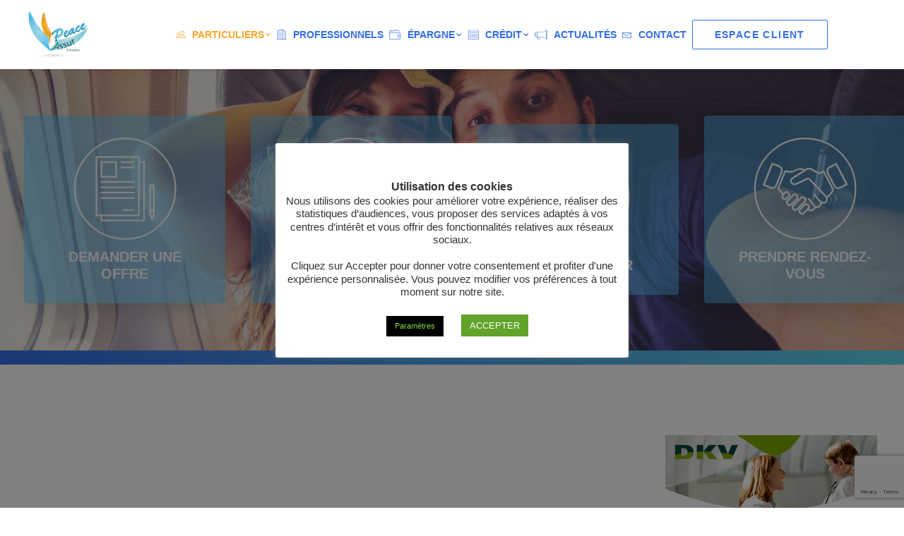

--- FILE ---
content_type: text/html; charset=UTF-8
request_url: https://www.peaceassur.be/assurance-particulier/assistance-voyage/
body_size: 124440
content:
<!DOCTYPE html>
<html class="no-touch" lang="fr-FR" xmlns="http://www.w3.org/1999/xhtml">
<head>
<meta http-equiv="Content-Type" content="text/html; charset=UTF-8">
<meta name="viewport" content="width=device-width, initial-scale=1">
<link rel="profile" href="http://gmpg.org/xfn/11">
<link rel="pingback" href="https://www.peaceassur.be/xmlrpc.php">
<meta name='robots' content='index, follow, max-image-preview:large, max-snippet:-1, max-video-preview:-1' />

	
	<title>Avant de partir, pensez à une ASSURANCE VOYAGE !</title>
	<meta name="description" content="Petit ou grand séjour, en Europe ou ailleurs dans le monde, pensez à souscrire à une assurance voyage qui couvrira le moindre petit problème" />
	<link rel="canonical" href="https://www.peaceassur.be/assurance-particulier/assistance-voyage/" />
	<meta property="og:locale" content="fr_FR" />
	<meta property="og:type" content="article" />
	<meta property="og:title" content="Avant de partir, pensez à une ASSURANCE VOYAGE !" />
	<meta property="og:description" content="Petit ou grand séjour, en Europe ou ailleurs dans le monde, pensez à souscrire à une assurance voyage qui couvrira le moindre petit problème" />
	<meta property="og:url" content="https://www.peaceassur.be/assurance-particulier/assistance-voyage/" />
	<meta property="og:site_name" content="Assurance Peaceassur Charleroi" />
	<meta property="article:modified_time" content="2024-05-08T10:38:20+00:00" />
	<meta name="twitter:card" content="summary_large_image" />
	<meta name="twitter:label1" content="Durée de lecture estimée" />
	<meta name="twitter:data1" content="6 minutes" />
	<script type="application/ld+json" class="yoast-schema-graph">{"@context":"https://schema.org","@graph":[{"@type":"WebPage","@id":"https://www.peaceassur.be/assurance-particulier/assistance-voyage/","url":"https://www.peaceassur.be/assurance-particulier/assistance-voyage/","name":"Avant de partir, pensez à une ASSURANCE VOYAGE !","isPartOf":{"@id":"https://www.peaceassur.be/#website"},"datePublished":"2021-03-30T13:20:08+00:00","dateModified":"2024-05-08T10:38:20+00:00","description":"Petit ou grand séjour, en Europe ou ailleurs dans le monde, pensez à souscrire à une assurance voyage qui couvrira le moindre petit problème","breadcrumb":{"@id":"https://www.peaceassur.be/assurance-particulier/assistance-voyage/#breadcrumb"},"inLanguage":"fr-FR","potentialAction":[{"@type":"ReadAction","target":["https://www.peaceassur.be/assurance-particulier/assistance-voyage/"]}]},{"@type":"BreadcrumbList","@id":"https://www.peaceassur.be/assurance-particulier/assistance-voyage/#breadcrumb","itemListElement":[{"@type":"ListItem","position":1,"name":"Accueil","item":"https://www.peaceassur.be/"},{"@type":"ListItem","position":2,"name":"Particuliers","item":"https://www.peaceassur.be/assurance-particulier/"},{"@type":"ListItem","position":3,"name":"Assistance"}]},{"@type":"WebSite","@id":"https://www.peaceassur.be/#website","url":"https://www.peaceassur.be/","name":"Assurance Peaceassur Charleroi","description":"Votre courtier en assurances pour le particulier, l&#039;indépendant et les entreprises à Charleroi","potentialAction":[{"@type":"SearchAction","target":{"@type":"EntryPoint","urlTemplate":"https://www.peaceassur.be/?s={search_term_string}"},"query-input":{"@type":"PropertyValueSpecification","valueRequired":true,"valueName":"search_term_string"}}],"inLanguage":"fr-FR"}]}</script>
	


<link rel="alternate" type="application/rss+xml" title="Assurance Peaceassur Charleroi &raquo; Flux" href="https://www.peaceassur.be/feed/" />
<link rel="alternate" type="application/rss+xml" title="Assurance Peaceassur Charleroi &raquo; Flux des commentaires" href="https://www.peaceassur.be/comments/feed/" />
<link rel="alternate" title="oEmbed (JSON)" type="application/json+oembed" href="https://www.peaceassur.be/wp-json/oembed/1.0/embed?url=https%3A%2F%2Fwww.peaceassur.be%2Fassurance-particulier%2Fassistance-voyage%2F" />
<link rel="alternate" title="oEmbed (XML)" type="text/xml+oembed" href="https://www.peaceassur.be/wp-json/oembed/1.0/embed?url=https%3A%2F%2Fwww.peaceassur.be%2Fassurance-particulier%2Fassistance-voyage%2F&#038;format=xml" />
<style id='wp-img-auto-sizes-contain-inline-css' type='text/css'>
img:is([sizes=auto i],[sizes^="auto," i]){contain-intrinsic-size:3000px 1500px}
/*# sourceURL=wp-img-auto-sizes-contain-inline-css */
</style>
<style id='wp-emoji-styles-inline-css' type='text/css'>

	img.wp-smiley, img.emoji {
		display: inline !important;
		border: none !important;
		box-shadow: none !important;
		height: 1em !important;
		width: 1em !important;
		margin: 0 0.07em !important;
		vertical-align: -0.1em !important;
		background: none !important;
		padding: 0 !important;
	}
/*# sourceURL=wp-emoji-styles-inline-css */
</style>
<style id='wp-block-library-inline-css' type='text/css'>
:root{--wp-block-synced-color:#7a00df;--wp-block-synced-color--rgb:122,0,223;--wp-bound-block-color:var(--wp-block-synced-color);--wp-editor-canvas-background:#ddd;--wp-admin-theme-color:#007cba;--wp-admin-theme-color--rgb:0,124,186;--wp-admin-theme-color-darker-10:#006ba1;--wp-admin-theme-color-darker-10--rgb:0,107,160.5;--wp-admin-theme-color-darker-20:#005a87;--wp-admin-theme-color-darker-20--rgb:0,90,135;--wp-admin-border-width-focus:2px}@media (min-resolution:192dpi){:root{--wp-admin-border-width-focus:1.5px}}.wp-element-button{cursor:pointer}:root .has-very-light-gray-background-color{background-color:#eee}:root .has-very-dark-gray-background-color{background-color:#313131}:root .has-very-light-gray-color{color:#eee}:root .has-very-dark-gray-color{color:#313131}:root .has-vivid-green-cyan-to-vivid-cyan-blue-gradient-background{background:linear-gradient(135deg,#00d084,#0693e3)}:root .has-purple-crush-gradient-background{background:linear-gradient(135deg,#34e2e4,#4721fb 50%,#ab1dfe)}:root .has-hazy-dawn-gradient-background{background:linear-gradient(135deg,#faaca8,#dad0ec)}:root .has-subdued-olive-gradient-background{background:linear-gradient(135deg,#fafae1,#67a671)}:root .has-atomic-cream-gradient-background{background:linear-gradient(135deg,#fdd79a,#004a59)}:root .has-nightshade-gradient-background{background:linear-gradient(135deg,#330968,#31cdcf)}:root .has-midnight-gradient-background{background:linear-gradient(135deg,#020381,#2874fc)}:root{--wp--preset--font-size--normal:16px;--wp--preset--font-size--huge:42px}.has-regular-font-size{font-size:1em}.has-larger-font-size{font-size:2.625em}.has-normal-font-size{font-size:var(--wp--preset--font-size--normal)}.has-huge-font-size{font-size:var(--wp--preset--font-size--huge)}.has-text-align-center{text-align:center}.has-text-align-left{text-align:left}.has-text-align-right{text-align:right}.has-fit-text{white-space:nowrap!important}#end-resizable-editor-section{display:none}.aligncenter{clear:both}.items-justified-left{justify-content:flex-start}.items-justified-center{justify-content:center}.items-justified-right{justify-content:flex-end}.items-justified-space-between{justify-content:space-between}.screen-reader-text{border:0;clip-path:inset(50%);height:1px;margin:-1px;overflow:hidden;padding:0;position:absolute;width:1px;word-wrap:normal!important}.screen-reader-text:focus{background-color:#ddd;clip-path:none;color:#444;display:block;font-size:1em;height:auto;left:5px;line-height:normal;padding:15px 23px 14px;text-decoration:none;top:5px;width:auto;z-index:100000}html :where(.has-border-color){border-style:solid}html :where([style*=border-top-color]){border-top-style:solid}html :where([style*=border-right-color]){border-right-style:solid}html :where([style*=border-bottom-color]){border-bottom-style:solid}html :where([style*=border-left-color]){border-left-style:solid}html :where([style*=border-width]){border-style:solid}html :where([style*=border-top-width]){border-top-style:solid}html :where([style*=border-right-width]){border-right-style:solid}html :where([style*=border-bottom-width]){border-bottom-style:solid}html :where([style*=border-left-width]){border-left-style:solid}html :where(img[class*=wp-image-]){height:auto;max-width:100%}:where(figure){margin:0 0 1em}html :where(.is-position-sticky){--wp-admin--admin-bar--position-offset:var(--wp-admin--admin-bar--height,0px)}@media screen and (max-width:600px){html :where(.is-position-sticky){--wp-admin--admin-bar--position-offset:0px}}

/*# sourceURL=wp-block-library-inline-css */
</style><style id='global-styles-inline-css' type='text/css'>
:root{--wp--preset--aspect-ratio--square: 1;--wp--preset--aspect-ratio--4-3: 4/3;--wp--preset--aspect-ratio--3-4: 3/4;--wp--preset--aspect-ratio--3-2: 3/2;--wp--preset--aspect-ratio--2-3: 2/3;--wp--preset--aspect-ratio--16-9: 16/9;--wp--preset--aspect-ratio--9-16: 9/16;--wp--preset--color--black: #000000;--wp--preset--color--cyan-bluish-gray: #abb8c3;--wp--preset--color--white: #ffffff;--wp--preset--color--pale-pink: #f78da7;--wp--preset--color--vivid-red: #cf2e2e;--wp--preset--color--luminous-vivid-orange: #ff6900;--wp--preset--color--luminous-vivid-amber: #fcb900;--wp--preset--color--light-green-cyan: #7bdcb5;--wp--preset--color--vivid-green-cyan: #00d084;--wp--preset--color--pale-cyan-blue: #8ed1fc;--wp--preset--color--vivid-cyan-blue: #0693e3;--wp--preset--color--vivid-purple: #9b51e0;--wp--preset--gradient--vivid-cyan-blue-to-vivid-purple: linear-gradient(135deg,rgb(6,147,227) 0%,rgb(155,81,224) 100%);--wp--preset--gradient--light-green-cyan-to-vivid-green-cyan: linear-gradient(135deg,rgb(122,220,180) 0%,rgb(0,208,130) 100%);--wp--preset--gradient--luminous-vivid-amber-to-luminous-vivid-orange: linear-gradient(135deg,rgb(252,185,0) 0%,rgb(255,105,0) 100%);--wp--preset--gradient--luminous-vivid-orange-to-vivid-red: linear-gradient(135deg,rgb(255,105,0) 0%,rgb(207,46,46) 100%);--wp--preset--gradient--very-light-gray-to-cyan-bluish-gray: linear-gradient(135deg,rgb(238,238,238) 0%,rgb(169,184,195) 100%);--wp--preset--gradient--cool-to-warm-spectrum: linear-gradient(135deg,rgb(74,234,220) 0%,rgb(151,120,209) 20%,rgb(207,42,186) 40%,rgb(238,44,130) 60%,rgb(251,105,98) 80%,rgb(254,248,76) 100%);--wp--preset--gradient--blush-light-purple: linear-gradient(135deg,rgb(255,206,236) 0%,rgb(152,150,240) 100%);--wp--preset--gradient--blush-bordeaux: linear-gradient(135deg,rgb(254,205,165) 0%,rgb(254,45,45) 50%,rgb(107,0,62) 100%);--wp--preset--gradient--luminous-dusk: linear-gradient(135deg,rgb(255,203,112) 0%,rgb(199,81,192) 50%,rgb(65,88,208) 100%);--wp--preset--gradient--pale-ocean: linear-gradient(135deg,rgb(255,245,203) 0%,rgb(182,227,212) 50%,rgb(51,167,181) 100%);--wp--preset--gradient--electric-grass: linear-gradient(135deg,rgb(202,248,128) 0%,rgb(113,206,126) 100%);--wp--preset--gradient--midnight: linear-gradient(135deg,rgb(2,3,129) 0%,rgb(40,116,252) 100%);--wp--preset--font-size--small: 13px;--wp--preset--font-size--medium: 20px;--wp--preset--font-size--large: 36px;--wp--preset--font-size--x-large: 42px;--wp--preset--spacing--20: 0.44rem;--wp--preset--spacing--30: 0.67rem;--wp--preset--spacing--40: 1rem;--wp--preset--spacing--50: 1.5rem;--wp--preset--spacing--60: 2.25rem;--wp--preset--spacing--70: 3.38rem;--wp--preset--spacing--80: 5.06rem;--wp--preset--shadow--natural: 6px 6px 9px rgba(0, 0, 0, 0.2);--wp--preset--shadow--deep: 12px 12px 50px rgba(0, 0, 0, 0.4);--wp--preset--shadow--sharp: 6px 6px 0px rgba(0, 0, 0, 0.2);--wp--preset--shadow--outlined: 6px 6px 0px -3px rgb(255, 255, 255), 6px 6px rgb(0, 0, 0);--wp--preset--shadow--crisp: 6px 6px 0px rgb(0, 0, 0);}:where(.is-layout-flex){gap: 0.5em;}:where(.is-layout-grid){gap: 0.5em;}body .is-layout-flex{display: flex;}.is-layout-flex{flex-wrap: wrap;align-items: center;}.is-layout-flex > :is(*, div){margin: 0;}body .is-layout-grid{display: grid;}.is-layout-grid > :is(*, div){margin: 0;}:where(.wp-block-columns.is-layout-flex){gap: 2em;}:where(.wp-block-columns.is-layout-grid){gap: 2em;}:where(.wp-block-post-template.is-layout-flex){gap: 1.25em;}:where(.wp-block-post-template.is-layout-grid){gap: 1.25em;}.has-black-color{color: var(--wp--preset--color--black) !important;}.has-cyan-bluish-gray-color{color: var(--wp--preset--color--cyan-bluish-gray) !important;}.has-white-color{color: var(--wp--preset--color--white) !important;}.has-pale-pink-color{color: var(--wp--preset--color--pale-pink) !important;}.has-vivid-red-color{color: var(--wp--preset--color--vivid-red) !important;}.has-luminous-vivid-orange-color{color: var(--wp--preset--color--luminous-vivid-orange) !important;}.has-luminous-vivid-amber-color{color: var(--wp--preset--color--luminous-vivid-amber) !important;}.has-light-green-cyan-color{color: var(--wp--preset--color--light-green-cyan) !important;}.has-vivid-green-cyan-color{color: var(--wp--preset--color--vivid-green-cyan) !important;}.has-pale-cyan-blue-color{color: var(--wp--preset--color--pale-cyan-blue) !important;}.has-vivid-cyan-blue-color{color: var(--wp--preset--color--vivid-cyan-blue) !important;}.has-vivid-purple-color{color: var(--wp--preset--color--vivid-purple) !important;}.has-black-background-color{background-color: var(--wp--preset--color--black) !important;}.has-cyan-bluish-gray-background-color{background-color: var(--wp--preset--color--cyan-bluish-gray) !important;}.has-white-background-color{background-color: var(--wp--preset--color--white) !important;}.has-pale-pink-background-color{background-color: var(--wp--preset--color--pale-pink) !important;}.has-vivid-red-background-color{background-color: var(--wp--preset--color--vivid-red) !important;}.has-luminous-vivid-orange-background-color{background-color: var(--wp--preset--color--luminous-vivid-orange) !important;}.has-luminous-vivid-amber-background-color{background-color: var(--wp--preset--color--luminous-vivid-amber) !important;}.has-light-green-cyan-background-color{background-color: var(--wp--preset--color--light-green-cyan) !important;}.has-vivid-green-cyan-background-color{background-color: var(--wp--preset--color--vivid-green-cyan) !important;}.has-pale-cyan-blue-background-color{background-color: var(--wp--preset--color--pale-cyan-blue) !important;}.has-vivid-cyan-blue-background-color{background-color: var(--wp--preset--color--vivid-cyan-blue) !important;}.has-vivid-purple-background-color{background-color: var(--wp--preset--color--vivid-purple) !important;}.has-black-border-color{border-color: var(--wp--preset--color--black) !important;}.has-cyan-bluish-gray-border-color{border-color: var(--wp--preset--color--cyan-bluish-gray) !important;}.has-white-border-color{border-color: var(--wp--preset--color--white) !important;}.has-pale-pink-border-color{border-color: var(--wp--preset--color--pale-pink) !important;}.has-vivid-red-border-color{border-color: var(--wp--preset--color--vivid-red) !important;}.has-luminous-vivid-orange-border-color{border-color: var(--wp--preset--color--luminous-vivid-orange) !important;}.has-luminous-vivid-amber-border-color{border-color: var(--wp--preset--color--luminous-vivid-amber) !important;}.has-light-green-cyan-border-color{border-color: var(--wp--preset--color--light-green-cyan) !important;}.has-vivid-green-cyan-border-color{border-color: var(--wp--preset--color--vivid-green-cyan) !important;}.has-pale-cyan-blue-border-color{border-color: var(--wp--preset--color--pale-cyan-blue) !important;}.has-vivid-cyan-blue-border-color{border-color: var(--wp--preset--color--vivid-cyan-blue) !important;}.has-vivid-purple-border-color{border-color: var(--wp--preset--color--vivid-purple) !important;}.has-vivid-cyan-blue-to-vivid-purple-gradient-background{background: var(--wp--preset--gradient--vivid-cyan-blue-to-vivid-purple) !important;}.has-light-green-cyan-to-vivid-green-cyan-gradient-background{background: var(--wp--preset--gradient--light-green-cyan-to-vivid-green-cyan) !important;}.has-luminous-vivid-amber-to-luminous-vivid-orange-gradient-background{background: var(--wp--preset--gradient--luminous-vivid-amber-to-luminous-vivid-orange) !important;}.has-luminous-vivid-orange-to-vivid-red-gradient-background{background: var(--wp--preset--gradient--luminous-vivid-orange-to-vivid-red) !important;}.has-very-light-gray-to-cyan-bluish-gray-gradient-background{background: var(--wp--preset--gradient--very-light-gray-to-cyan-bluish-gray) !important;}.has-cool-to-warm-spectrum-gradient-background{background: var(--wp--preset--gradient--cool-to-warm-spectrum) !important;}.has-blush-light-purple-gradient-background{background: var(--wp--preset--gradient--blush-light-purple) !important;}.has-blush-bordeaux-gradient-background{background: var(--wp--preset--gradient--blush-bordeaux) !important;}.has-luminous-dusk-gradient-background{background: var(--wp--preset--gradient--luminous-dusk) !important;}.has-pale-ocean-gradient-background{background: var(--wp--preset--gradient--pale-ocean) !important;}.has-electric-grass-gradient-background{background: var(--wp--preset--gradient--electric-grass) !important;}.has-midnight-gradient-background{background: var(--wp--preset--gradient--midnight) !important;}.has-small-font-size{font-size: var(--wp--preset--font-size--small) !important;}.has-medium-font-size{font-size: var(--wp--preset--font-size--medium) !important;}.has-large-font-size{font-size: var(--wp--preset--font-size--large) !important;}.has-x-large-font-size{font-size: var(--wp--preset--font-size--x-large) !important;}
/*# sourceURL=global-styles-inline-css */
</style>

<style id='classic-theme-styles-inline-css' type='text/css'>
/*! This file is auto-generated */
.wp-block-button__link{color:#fff;background-color:#32373c;border-radius:9999px;box-shadow:none;text-decoration:none;padding:calc(.667em + 2px) calc(1.333em + 2px);font-size:1.125em}.wp-block-file__button{background:#32373c;color:#fff;text-decoration:none}
/*# sourceURL=/wp-includes/css/classic-themes.min.css */
</style>
<link rel='stylesheet' id='wp-components-css' href='https://www.peaceassur.be/lib/css/dist/components/style.min.css' type='text/css' media='all' />
<link rel='stylesheet' id='wp-preferences-css' href='https://www.peaceassur.be/lib/css/dist/preferences/style.min.css' type='text/css' media='all' />
<link rel='stylesheet' id='wp-block-editor-css' href='https://www.peaceassur.be/lib/css/dist/block-editor/style.min.css' type='text/css' media='all' />
<link rel='stylesheet' id='popup-maker-block-library-style-css' href='https://www.peaceassur.be/modules/14693a1e6a/dist/packages/block-library-style.css' type='text/css' media='all' />
<link rel='stylesheet' id='_ning_font_awesome_css-css' href='https://www.peaceassur.be/modules/6928724755/assets/fonts/font-awesome/css/font-awesome.min.css' type='text/css' media='all' />
<link rel='stylesheet' id='_ning_css-css' href='https://www.peaceassur.be/modules/6928724755/assets/dist/angwp.bundle.js.css' type='text/css' media='all' />
<link rel='stylesheet' id='spr_col_animate_css-css' href='https://www.peaceassur.be/modules/6928724755/include/extensions/spr_columns/assets/css/animate.min.css' type='text/css' media='all' />
<link rel='stylesheet' id='spr_col_css-css' href='https://www.peaceassur.be/modules/6928724755/include/extensions/spr_columns/assets/css/spr_columns.css' type='text/css' media='all' />
<link rel='stylesheet' id='cookie-law-info-css' href='https://www.peaceassur.be/modules/7e4609f00f/legacy/public/css/cookie-law-info-public.css' type='text/css' media='all' />
<link rel='stylesheet' id='cookie-law-info-gdpr-css' href='https://www.peaceassur.be/modules/7e4609f00f/legacy/public/css/cookie-law-info-gdpr.css' type='text/css' media='all' />
<link rel='stylesheet' id='google_business_reviews_rating_wp_css-css' href='https://www.peaceassur.be/modules/2fabf173f2/wp/css/css.css' type='text/css' media='all' />
<link rel='stylesheet' id='eeb-css-frontend-css' href='https://www.peaceassur.be/modules/5cdd94763b/assets/css/style.css' type='text/css' media='all' />
<link rel='stylesheet' id='uncode-style-css' href='https://www.peaceassur.be/views/13ec2f2ed8/library/css/style.css' type='text/css' media='all' />
<style id='uncode-style-inline-css' type='text/css'>

@media (max-width: 959px) { .navbar-brand > * { height: 60px !important;}}
@media (min-width: 960px) { .limit-width { max-width: 1404px; margin: auto;}}
.menu-primary ul.menu-smart > li > a, .menu-primary ul.menu-smart li.dropdown > a, .menu-primary ul.menu-smart li.mega-menu > a, .vmenu-container ul.menu-smart > li > a, .vmenu-container ul.menu-smart li.dropdown > a { text-transform: uppercase; }
body.menu-custom-padding .col-lg-0.logo-container, body.menu-custom-padding .col-lg-2.logo-container, body.menu-custom-padding .col-lg-12 .logo-container, body.menu-custom-padding .col-lg-4.logo-container { padding-top: 9px; padding-bottom: 9px; }
body.menu-custom-padding .col-lg-0.logo-container.shrinked, body.menu-custom-padding .col-lg-2.logo-container.shrinked, body.menu-custom-padding .col-lg-12 .logo-container.shrinked, body.menu-custom-padding .col-lg-4.logo-container.shrinked { padding-top: 0px; padding-bottom: 0px; }
@media (max-width: 959px) { body.menu-custom-padding .menu-container .logo-container { padding-top: 18px !important; padding-bottom: 18px !important; } }
#changer-back-color { transition: background-color 1000ms cubic-bezier(0.25, 1, 0.5, 1) !important; } #changer-back-color > div { transition: opacity 1000ms cubic-bezier(0.25, 1, 0.5, 1) !important; } body.bg-changer-init.disable-hover .main-wrapper .style-light,  body.bg-changer-init.disable-hover .main-wrapper .style-light h1,  body.bg-changer-init.disable-hover .main-wrapper .style-light h2, body.bg-changer-init.disable-hover .main-wrapper .style-light h3, body.bg-changer-init.disable-hover .main-wrapper .style-light h4, body.bg-changer-init.disable-hover .main-wrapper .style-light h5, body.bg-changer-init.disable-hover .main-wrapper .style-light h6, body.bg-changer-init.disable-hover .main-wrapper .style-light a, body.bg-changer-init.disable-hover .main-wrapper .style-dark, body.bg-changer-init.disable-hover .main-wrapper .style-dark h1, body.bg-changer-init.disable-hover .main-wrapper .style-dark h2, body.bg-changer-init.disable-hover .main-wrapper .style-dark h3, body.bg-changer-init.disable-hover .main-wrapper .style-dark h4, body.bg-changer-init.disable-hover .main-wrapper .style-dark h5, body.bg-changer-init.disable-hover .main-wrapper .style-dark h6, body.bg-changer-init.disable-hover .main-wrapper .style-dark a { transition: color 1000ms cubic-bezier(0.25, 1, 0.5, 1) !important; }
/*# sourceURL=uncode-style-inline-css */
</style>
<link rel='stylesheet' id='uncode-icons-css' href='https://www.peaceassur.be/views/13ec2f2ed8/library/css/uncode-icons.css' type='text/css' media='all' />
<link rel='stylesheet' id='uncode-custom-style-css' href='https://www.peaceassur.be/views/13ec2f2ed8/library/css/style-custom.css' type='text/css' media='all' />
<link rel='stylesheet' id='popup-maker-site-css' href='//www.peaceassur.be/storage/pum/pum-site-styles.css?generated=1755160471' type='text/css' media='all' />
<link rel='stylesheet' id='child-style-css' href='https://www.peaceassur.be/views/d861727874/design.css' type='text/css' media='all' />
<script type="text/javascript" src="https://www.peaceassur.be/lib/js/jquery/jquery.min.js" id="jquery-core-js"></script>
<script type="text/javascript" src="https://www.peaceassur.be/lib/js/jquery/jquery-migrate.min.js" id="jquery-migrate-js"></script>
<script type="text/javascript" src="https://www.peaceassur.be/modules/6928724755/assets/dev/js/advertising.js" id="adning_dummy_advertising-js"></script>
<script type="text/javascript" id="cookie-law-info-js-extra">
/* <![CDATA[ */
var Cli_Data = {"nn_cookie_ids":[],"cookielist":[],"non_necessary_cookies":{"functional":["cookies-fonctionnels"],"performance":["cookies-performance"],"analytics":["cookies-analyse"],"advertisement":["cookies-publicitaires"],"others":["autres-cookies"]},"ccpaEnabled":"","ccpaRegionBased":"","ccpaBarEnabled":"","strictlyEnabled":["necessary","obligatoire"],"ccpaType":"gdpr","js_blocking":"1","custom_integration":"","triggerDomRefresh":"","secure_cookies":""};
var cli_cookiebar_settings = {"animate_speed_hide":"500","animate_speed_show":"500","background":"#FFF","border":"#b1a6a6c2","border_on":"","button_1_button_colour":"#61a229","button_1_button_hover":"#4e8221","button_1_link_colour":"#fff","button_1_as_button":"1","button_1_new_win":"","button_2_button_colour":"#333","button_2_button_hover":"#292929","button_2_link_colour":"#444","button_2_as_button":"","button_2_hidebar":"","button_3_button_colour":"#000000","button_3_button_hover":"#000000","button_3_link_colour":"#fff","button_3_as_button":"1","button_3_new_win":"","button_4_button_colour":"#000","button_4_button_hover":"#000000","button_4_link_colour":"#81d742","button_4_as_button":"1","button_7_button_colour":"#61a229","button_7_button_hover":"#4e8221","button_7_link_colour":"#fff","button_7_as_button":"1","button_7_new_win":"","font_family":"inherit","header_fix":"","notify_animate_hide":"1","notify_animate_show":"","notify_div_id":"#cookie-law-info-bar","notify_position_horizontal":"right","notify_position_vertical":"bottom","scroll_close":"","scroll_close_reload":"","accept_close_reload":"1","reject_close_reload":"","showagain_tab":"1","showagain_background":"#fff","showagain_border":"#000","showagain_div_id":"#cookie-law-info-again","showagain_x_position":"100px","text":"#333333","show_once_yn":"","show_once":"10000","logging_on":"","as_popup":"","popup_overlay":"1","bar_heading_text":"Utilisation des cookies","cookie_bar_as":"popup","popup_showagain_position":"bottom-right","widget_position":"left"};
var log_object = {"ajax_url":"https://www.peaceassur.be/wp-admin/admin-ajax.php"};
//# sourceURL=cookie-law-info-js-extra
/* ]]> */
</script>
<script type="text/javascript" src="https://www.peaceassur.be/modules/7e4609f00f/legacy/public/js/cookie-law-info-public.js" id="cookie-law-info-js"></script>
<script type="text/javascript" src="https://www.peaceassur.be/modules/2fabf173f2/wp/js/js.js" id="google_business_reviews_rating_wp_js-js"></script>
<script type="text/javascript" src="https://www.peaceassur.be/modules/5cdd94763b/assets/js/custom.js" id="eeb-js-frontend-js"></script>
<script type="text/javascript" id="uncode-init-js-extra">
/* <![CDATA[ */
var SiteParameters = {"days":"jours","hours":"heures","minutes":"minutes","seconds":"secondes","constant_scroll":"on","scroll_speed":"2","parallax_factor":"0.25","loading":"Chargement...","slide_name":"slide","slide_footer":"footer","ajax_url":"https://www.peaceassur.be/wp-admin/admin-ajax.php","nonce_adaptive_images":"2d9d4ac19f","nonce_srcset_async":"48dde3af10","enable_debug":"","block_mobile_videos":"","is_frontend_editor":"","main_width":["1400","px"],"mobile_parallax_allowed":"","listen_for_screen_update":"1","wireframes_plugin_active":"","sticky_elements":"off","lazyload_type":"","resize_quality":"60","register_metadata":"","bg_changer_time":"1000","update_wc_fragments":"1","optimize_shortpixel_image":"","menu_mobile_offcanvas_gap":"45","custom_cursor_selector":"[href], .trigger-overlay, .owl-next, .owl-prev, .owl-dot, input[type=\"submit\"], input[type=\"checkbox\"], button[type=\"submit\"], a[class^=\"ilightbox\"], .ilightbox-thumbnail, .ilightbox-prev, .ilightbox-next, .overlay-close, .unmodal-close, .qty-inset \u003E span, .share-button li, .uncode-post-titles .tmb.tmb-click-area, .btn-link, .tmb-click-row .t-inside, .lg-outer button, .lg-thumb img, a[data-lbox], .uncode-close-offcanvas-overlay","mobile_parallax_animation":"","lbox_enhanced":"","native_media_player":"1","vimeoPlayerParams":"?autoplay=0","ajax_filter_key_search":"key","ajax_filter_key_unfilter":"unfilter","index_pagination_scroll_to":"","uncode_wc_popup_cart_qty":""};
//# sourceURL=uncode-init-js-extra
/* ]]> */
</script>
<script type="text/javascript" src="https://www.peaceassur.be/views/13ec2f2ed8/library/js/init.min.js" id="uncode-init-js"></script>
<script></script><link rel='shortlink' href='https://www.peaceassur.be/?p=54' />

<script type="text/plain" data-cli-class="cli-blocker-script"  data-cli-script-type="analytics" data-cli-block="true"  data-cli-element-position="head" async src="https://www.googletagmanager.com/gtag/js?id=G-JE4WLQ65NE"></script>
<script type="text/plain" data-cli-class="cli-blocker-script"  data-cli-script-type="analytics" data-cli-block="true"  data-cli-element-position="head">
  window.dataLayer = window.dataLayer || [];
  function gtag(){dataLayer.push(arguments);}
  gtag('js', new Date());
  gtag('config', 'G-JE4WLQ65NE');
</script><style type="text/css">.recentcomments a{display:inline !important;padding:0 !important;margin:0 !important;}</style>

<style></style>

<noscript><style> .wpb_animate_when_almost_visible { opacity: 1; }</style></noscript><link rel='stylesheet' id='cookie-law-info-table-css' href='https://www.peaceassur.be/modules/7e4609f00f/legacy/public/css/cookie-law-info-table.css' type='text/css' media='all' />
<link rel='stylesheet' id='wpforms-classic-full-css' href='https://www.peaceassur.be/modules/wpforms-lite/assets/css/frontend/classic/wpforms-full.min.css' type='text/css' media='all' />
</head>
<body class="wp-singular page-template-default page page-id-54 page-child parent-pageid-41 wp-theme-diz wp-child-theme-diz-child hormenu-position-left hmenu hmenu-position-center header-full-width main-center-align menu-custom-padding menu-sticky-mobile menu-mobile-centered mobile-parallax-not-allowed ilb-no-bounce qw-body-scroll-disabled menu-sticky-fix no-qty-fx wpb-js-composer js-comp-ver-7.0 vc_responsive" data-border="0">
		<div id="vh_layout_help"></div><div class="body-borders" data-border="0"><div class="top-border body-border-shadow"></div><div class="right-border body-border-shadow"></div><div class="bottom-border body-border-shadow"></div><div class="left-border body-border-shadow"></div><div class="top-border style-light-bg"></div><div class="right-border style-light-bg"></div><div class="bottom-border style-light-bg"></div><div class="left-border style-light-bg"></div></div>	<div class="box-wrapper" style="background-image: url(https://www.peaceassur.be/storage/2021/09/peace-assur-background-2600x1463-1-scaled.jpg);background-position: center bottom;background-size: cover;background-attachment: fixed;">
		<div class="box-container">
		<script type="text/javascript" id="initBox">UNCODE.initBox();</script>
		<div class="menu-wrapper menu-sticky menu-sticky-mobile">
													
													<header id="masthead" class="navbar menu-primary menu-light submenu-light style-light-original menu-with-logo">
														<div class="menu-container style-color-xsdn-bg menu-no-borders menu-shadows">
															<div class="row-menu limit-width">
																<div class="row-menu-inner">
																	<div id="logo-container-mobile" class="col-lg-0 logo-container middle">
																		<div id="main-logo" class="navbar-header style-light">
																			<a href="https://www.peaceassur.be/" class="navbar-brand" data-padding-shrink ="0" data-minheight="20"><div class="logo-image main-logo logo-skinnable" data-maxheight="80" style="height: 80px;"><img decoding="async" src="https://www.peaceassur.be/storage/2021/03/peaceassur-215x180-1.png" alt="logo" width="215" height="180" class="img-responsive" /></div></a>
																		</div>
																		<div class="mmb-container"><div class="mobile-additional-icons"></div><div class="mobile-menu-button mobile-menu-button-light lines-button"><span class="lines"><span></span></span></div></div>
																	</div>
																	<div class="col-lg-12 main-menu-container middle">
																		<div class="menu-horizontal menu-dd-shadow-xs ">
																			<div class="menu-horizontal-inner">
																				<div class="nav navbar-nav navbar-main navbar-nav-first"><ul id="menu-menu-header" class="menu-primary-inner menu-smart sm"><li class="mega-menu menu-item menu-item-type-post_type menu-item-object-page current-page-ancestor current-menu-ancestor current-page-parent current_page_ancestor menu-item-has-children"><a href="https://www.peaceassur.be/assurance-particulier/"><i class="menu-icon fa fa-users2"></i>Particuliers<i class="fa fa-angle-down fa-dropdown"></i></a>
<ul role="menu" class="mega-menu-inner in-mega mega-menu-three">
	<li id="menu-item-23" class="menu-item menu-item-type-custom menu-item-object-custom current-menu-ancestor current-menu-parent menu-item-has-children menu-item-23 dropdown"><a title="Vous" href="#"><i class="menu-icon fa fa-check"></i>Vous<i class="fa fa-angle-down fa-dropdown"></i></a>
	<ul role="menu" class="drop-menu">
		<li id="menu-item-84" class="menu-item menu-item-type-post_type menu-item-object-page menu-item-84"><a title="Hospitalisation" href="https://www.peaceassur.be/assurance-particulier/assurance-hospitalisation/">Hospitalisation<i class="fa fa-angle-right fa-dropdown"></i></a></li>
		<li id="menu-item-85" class="menu-item menu-item-type-post_type menu-item-object-page current-menu-item page_item page-item-54 current_page_item menu-item-85 active"><a title="Assistance" href="https://www.peaceassur.be/assurance-particulier/assistance-voyage/">Assistance<i class="fa fa-angle-right fa-dropdown"></i></a></li>
		<li id="menu-item-890" class="menu-item menu-item-type-post_type menu-item-object-page menu-item-890"><a title="Assistance obsèques" href="https://www.peaceassur.be/assurance-particulier/prevoyance-obseques/">Assistance obsèques<i class="fa fa-angle-right fa-dropdown"></i></a></li>
		<li id="menu-item-891" class="menu-item menu-item-type-post_type menu-item-object-page menu-item-891"><a title="Transmission de patrimoine" href="https://www.peaceassur.be/assurance-particulier/transmission-de-patrimoine/">Transmission de patrimoine<i class="fa fa-angle-right fa-dropdown"></i></a></li>
		<li id="menu-item-86" class="menu-item menu-item-type-post_type menu-item-object-page menu-item-86"><a title="Protection Juridique" href="https://www.peaceassur.be/assurance-particulier/assurance-protection-juridique/">Protection Juridique<i class="fa fa-angle-right fa-dropdown"></i></a></li>
	</ul>
</li>
	<li id="menu-item-24" class="menu-item menu-item-type-custom menu-item-object-custom menu-item-has-children menu-item-24 dropdown"><a title="Vos biens" href="#"><i class="menu-icon fa fa-check"></i>Vos biens<i class="fa fa-angle-down fa-dropdown"></i></a>
	<ul role="menu" class="drop-menu">
		<li id="menu-item-82" class="menu-item menu-item-type-post_type menu-item-object-page menu-item-82"><a title="Habitation" href="https://www.peaceassur.be/assurance-particulier/assurance-habitation/">Habitation<i class="fa fa-angle-right fa-dropdown"></i></a></li>
	</ul>
</li>
	<li id="menu-item-194" class="menu-item menu-item-type-custom menu-item-object-custom menu-item-has-children menu-item-194 dropdown"><a title="Votre responsabilité" href="#"><i class="menu-icon fa fa-check"></i>Votre responsabilité<i class="fa fa-angle-down fa-dropdown"></i></a>
	<ul role="menu" class="drop-menu">
		<li id="menu-item-83" class="menu-item menu-item-type-post_type menu-item-object-page menu-item-83"><a title="RC Familiale" href="https://www.peaceassur.be/assurance-particulier/assurance-rc-familiale/">RC Familiale<i class="fa fa-angle-right fa-dropdown"></i></a></li>
		<li id="menu-item-81" class="menu-item menu-item-type-post_type menu-item-object-page menu-item-81"><a title="Véhicule" href="https://www.peaceassur.be/assurance-particulier/assurance-vehicule/">Véhicule<i class="fa fa-angle-right fa-dropdown"></i></a></li>
	</ul>
</li>
</ul>
</li>
<li id="menu-item-77" class="menu-item menu-item-type-post_type menu-item-object-page menu-item-77 menu-item-link"><a title="Professionnels" href="https://www.peaceassur.be/assurance-entreprise/"><i class="menu-icon fa fa-apartment"></i>Professionnels<i class="fa fa-angle-right fa-dropdown"></i></a></li>
<li class="mega-menu menu-item menu-item-type-post_type menu-item-object-page menu-item-has-children"><a href="https://www.peaceassur.be/epargne/"><i class="menu-icon fa fa-wallet"></i>Épargne<i class="fa fa-angle-down fa-dropdown"></i></a>
<ul role="menu" class="mega-menu-inner in-mega mega-menu-two">
	<li id="menu-item-1211" class="menu-item menu-item-type-custom menu-item-object-custom menu-item-has-children menu-item-1211 dropdown"><a title="Pour tous" href="#"><i class="menu-icon fa fa-check"></i>Pour tous<i class="fa fa-angle-down fa-dropdown"></i></a>
	<ul role="menu" class="drop-menu">
		<li id="menu-item-868" class="menu-item menu-item-type-post_type menu-item-object-page menu-item-868"><a title="Épargne pension" href="https://www.peaceassur.be/epargne/epargne-pension/">Épargne pension<i class="fa fa-angle-right fa-dropdown"></i></a></li>
		<li id="menu-item-1192" class="menu-item menu-item-type-post_type menu-item-object-page menu-item-1192"><a title="PLCS" href="https://www.peaceassur.be/epargne/pension-libre-complementaire-pour-salaries/">PLCS<i class="fa fa-angle-right fa-dropdown"></i></a></li>
		<li id="menu-item-875" class="menu-item menu-item-type-post_type menu-item-object-page menu-item-875"><a title="Épargne pour un enfant" href="https://www.peaceassur.be/epargne/epargne-pour-enfant/">Épargne pour un enfant<i class="fa fa-angle-right fa-dropdown"></i></a></li>
		<li id="menu-item-867" class="menu-item menu-item-type-post_type menu-item-object-page menu-item-867"><a title="Épargne à long terme" href="https://www.peaceassur.be/epargne/epargne-long-terme/">Épargne à long terme<i class="fa fa-angle-right fa-dropdown"></i></a></li>
		<li id="menu-item-199" class="menu-item menu-item-type-post_type menu-item-object-page menu-item-199"><a title="Assurance Vie" href="https://www.peaceassur.be/epargne/assurance-vie/">Assurance Vie<i class="fa fa-angle-right fa-dropdown"></i></a></li>
		<li id="menu-item-200" class="menu-item menu-item-type-post_type menu-item-object-page menu-item-200"><a title="Placement" href="https://www.peaceassur.be/epargne/placer-argent/">Placement<i class="fa fa-angle-right fa-dropdown"></i></a></li>
		<li id="menu-item-1116" class="menu-item menu-item-type-post_type menu-item-object-page menu-item-1116"><a title="Transmission de patrimoine" href="https://www.peaceassur.be/assurance-particulier/transmission-de-patrimoine/">Transmission de patrimoine<i class="fa fa-angle-right fa-dropdown"></i></a></li>
		<li id="menu-item-1115" class="menu-item menu-item-type-post_type menu-item-object-page menu-item-1115"><a title="Prévoyance obsèques" href="https://www.peaceassur.be/assurance-particulier/prevoyance-obseques/">Prévoyance obsèques<i class="fa fa-angle-right fa-dropdown"></i></a></li>
	</ul>
</li>
	<li id="menu-item-1212" class="menu-item menu-item-type-custom menu-item-object-custom menu-item-has-children menu-item-1212 dropdown"><a title="Pour professionnels" href="#"><i class="menu-icon fa fa-check"></i>Pour professionnels<i class="fa fa-angle-down fa-dropdown"></i></a>
	<ul role="menu" class="drop-menu">
		<li id="menu-item-1213" class="menu-item menu-item-type-post_type menu-item-object-page menu-item-1213"><a title="PLCI" href="https://www.peaceassur.be/epargne/pension-libre-complementaire-pour-independant/">PLCI<i class="fa fa-angle-right fa-dropdown"></i></a></li>
		<li id="menu-item-1217" class="menu-item menu-item-type-post_type menu-item-object-page menu-item-1217"><a title="CPTI" href="https://www.peaceassur.be/epargne/cpti-convention-de-pension-pour-travailleur-independant/">CPTI<i class="fa fa-angle-right fa-dropdown"></i></a></li>
		<li id="menu-item-1220" class="menu-item menu-item-type-post_type menu-item-object-page menu-item-1220"><a title="EIP" href="https://www.peaceassur.be/epargne/eip-engagement-individuel-de-pension/">EIP<i class="fa fa-angle-right fa-dropdown"></i></a></li>
	</ul>
</li>
</ul>
</li>
<li id="menu-item-201" class="menu-item menu-item-type-post_type menu-item-object-page menu-item-has-children menu-item-201 dropdown menu-item-link"><a title="Crédit" href="https://www.peaceassur.be/credit/" data-toggle="dropdown" class="dropdown-toggle"><i class="menu-icon fa fa-calendar2"></i>Crédit<i class="fa fa-angle-down fa-dropdown"></i></a>
<ul role="menu" class="drop-menu">
	<li id="menu-item-203" class="menu-item menu-item-type-post_type menu-item-object-page menu-item-203"><a title="Crédit Hypothécaire" href="https://www.peaceassur.be/credit/credit-hypothecaire/">Crédit Hypothécaire<i class="fa fa-angle-right fa-dropdown"></i></a></li>
	<li id="menu-item-859" class="menu-item menu-item-type-post_type menu-item-object-page menu-item-859"><a title="Solde restant dû" href="https://www.peaceassur.be/credit/solde-restant-du/">Solde restant dû<i class="fa fa-angle-right fa-dropdown"></i></a></li>
</ul>
</li>
<li id="menu-item-207" class="menu-item menu-item-type-post_type menu-item-object-page menu-item-207 menu-item-link"><a title="Actualités" href="https://www.peaceassur.be/actualites/"><i class="menu-icon fa fa-megaphone"></i>Actualités<i class="fa fa-angle-right fa-dropdown"></i></a></li>
<li id="menu-item-79" class="menu-item menu-item-type-post_type menu-item-object-page menu-item-79 menu-item-link"><a title="Contact" href="https://www.peaceassur.be/contact/"><i class="menu-icon fa fa-envelope3"></i>Contact<i class="fa fa-angle-right fa-dropdown"></i></a></li>
<li id="menu-item-21" class="menu-item-button"><a title="Espace Client" target="_blank" href="/go.php?to=mybroker"><div class="menu-btn-table"><div class="menu-btn-cell"><div class="menu-item menu-item-type-custom menu-item-object-custom menu-item-21 menu-btn-container btn"><span>Espace Client</span></div></div></div></a></li>
</ul></div><div class="uncode-close-offcanvas-mobile lines-button close navbar-mobile-el"><span class="lines"></span></div><div class="nav navbar-nav navbar-nav-last navbar-extra-icons"></div><div class="desktop-hidden menu-accordion-secondary">
														 							</div></div>
																		</div>
																	</div>
																</div>
															</div></div>
													</header>
												</div>			<script type="text/javascript" id="fixMenuHeight">UNCODE.fixMenuHeight();</script>
			<div class="main-wrapper">
				<div class="main-container">
					<div class="page-wrapper">
						<div class="sections-container">
<script type="text/javascript">UNCODE.initHeader();</script><article id="post-54" class="page-body style-light-bg post-54 page type-page status-publish hentry">
						<div class="post-wrapper">
							<div class="post-body"><div class="post-content un-no-sidebar-layout"><div data-parent="true" class="vc_row row-container with-kburns mobile-hidden" id="row-unique-1"><div class="row-background background-element">
											<div class="background-wrapper">
												<div class="background-inner" style="background-image: url(https://www.peaceassur.be/storage/2021/09/particuliers-assistance-background-2600x813-1-scaled.jpg);background-repeat: no-repeat;background-position: center center;background-attachment: scroll;background-size: cover;"></div>
												
											</div>
										</div><div class="row limit-width row-parent" data-minheight="400"><div class="wpb_row row-inner"><div class="wpb_column pos-middle pos-left align_left column_parent col-lg-12 single-internal-gutter"><div class="uncol style-light"  ><div class="uncoltable"><div class="uncell no-block-padding" ><div class="uncont"><div class="vc_row row-internal row-container"><div class="row row-child"><div class="wpb_row row-inner"><div class="wpb_column pos-middle pos-center align_center column_child col-lg-3 single-internal-gutter"><div class="uncol style-light animate_when_almost_visible bottom-t-top" data-delay="100"><div class="uncoltable"><div class="uncell  vc_custom_1700304803356 no-block-padding unshadow-sm unradius-sm" style="padding-top: 30px ;padding-bottom: 30px ;" ><div class="column-background background-element" style="opacity: 1;">
											<div class="background-wrapper">
												<div class="background-inner"></div>
												<div class="block-bg-overlay style-accent-bg" style="opacity: 0.5;"></div>
											</div>
										</div><div class="uncont" style="max-width:80%;"><div class="icon-box icon-box-top  upper" ><div class="icon-box-icon fa-container" style="margin-bottom: 0px;"><a href="/souscription/" class="text-default-color custom-link"><div id="icon-395621" style="width:150px" class="icon-media"><img decoding="async" src="https://www.peaceassur.be/storage/2023/11/contrat-b.svg" alt="" /></div></a></div></div><div class="vc_custom_heading_wrap text-white no-margin"><div class="heading-text el-text" ><p class="h2 text-uppercase" ><span>Demander une offre</span></p></div><div class="clear"></div></div></div></div></div></div><a class="col-link custom-link" href="/souscription/" target="_self" title=""></a></div><div class="wpb_column pos-middle pos-center align_center column_child col-lg-3 single-internal-gutter"><div class="uncol style-light animate_when_almost_visible bottom-t-top" data-delay="200"><div class="uncoltable"><div class="uncell  vc_custom_1700305040395 no-block-padding unshadow-sm unradius-sm" style="padding-top: 30px ;padding-bottom: 30px ;" ><div class="column-background background-element" style="opacity: 1;">
											<div class="background-wrapper">
												<div class="background-inner"></div>
												<div class="block-bg-overlay style-accent-bg" style="opacity: 0.5;"></div>
											</div>
										</div><div class="uncont" style="max-width:80%;"><div class="icon-box icon-box-top" ><div class="icon-box-icon fa-container" style="margin-bottom: 0px;"><a href="/go.php?to=mybroker" target="_blank" class="text-default-color custom-link"><div id="icon-117758" style="width:150px" class="icon-media"><img decoding="async" src="https://www.peaceassur.be/storage/2023/11/sinistre-b.svg" alt="" /></div></a></div></div><div class="vc_custom_heading_wrap text-white no-margin"><div class="heading-text el-text" ><p class="h2 text-uppercase" ><span>Déclarer un sinistre</span></p></div><div class="clear"></div></div></div></div></div></div><a class="col-link custom-link" href="/go.php?to=mybroker" target="_blank" title=""></a></div><div class="wpb_column pos-middle pos-center align_center column_child col-lg-3 single-internal-gutter"><div class="uncol style-light animate_when_almost_visible bottom-t-top" data-delay="300"><div class="uncoltable"><div class="uncell  vc_custom_1700305072337 no-block-padding unshadow-sm unradius-sm" style="padding-top: 30px ;padding-bottom: 30px ;" ><div class="column-background background-element" style="opacity: 1;">
											<div class="background-wrapper">
												<div class="background-inner"></div>
												<div class="block-bg-overlay style-accent-bg" style="opacity: 0.5;"></div>
											</div>
										</div><div class="uncont" style="max-width:80%;"><div class="icon-box icon-box-top" ><div class="icon-box-icon fa-container" style="margin-bottom: 0px;"><a href="tel:+3271159478" class="text-default-color custom-link"><div id="icon-682759" style="width:150px" class="icon-media"><img decoding="async" src="https://www.peaceassur.be/storage/2023/11/appel-b.svg" alt="" /></div></a></div></div><div class="vc_custom_heading_wrap text-white no-margin"><div class="heading-text el-text" ><p class="h2 text-uppercase" ><span>Nous appeler</span></p></div><div class="clear"></div></div></div></div></div></div><a class="col-link custom-link" href="tel:+3271159478" target="_self" title=""></a></div><div class="wpb_column pos-middle pos-center align_center column_child col-lg-3 popmake-139 single-internal-gutter"><div class="uncol style-light animate_when_almost_visible bottom-t-top" data-delay="400"><div class="uncoltable"><div class="uncell  vc_custom_1700498290925 no-block-padding unshadow-sm unradius-sm" style="padding-top: 30px ;padding-bottom: 30px ;" ><div class="column-background background-element" style="opacity: 1;">
											<div class="background-wrapper">
												<div class="background-inner"></div>
												<div class="block-bg-overlay style-accent-bg" style="opacity: 0.5;"></div>
											</div>
										</div><div class="uncont" style="max-width:80%;"><div class="icon-box icon-box-top" ><div class="icon-box-icon fa-container" style="margin-bottom: 0px;"><span class="text-default-color btn-disable-hover"><div id="icon-227887" style="width:150px" class="icon-media"><img decoding="async" src="https://www.peaceassur.be/storage/2023/11/rdv-b.svg" alt="" /></div></span></div></div><div class="vc_custom_heading_wrap text-white no-margin"><div class="heading-text el-text" ><p class="h2 text-uppercase" ><span>Prendre rendez-vous</span></p></div><div class="clear"></div></div></div></div></div></div><a class="col-link custom-link" href="#" target="_self" title=""></a></div></div></div></div></div></div></div></div></div><script id="script-row-unique-1" data-row="script-row-unique-1" type="text/javascript" class="vc_controls">UNCODE.initRow(document.getElementById("row-unique-1"));</script></div></div></div><div data-parent="true" class="vc_row row-container desktop-hidden tablet-hidden" id="row-unique-2"><div class="row-background background-element">
											<div class="background-wrapper">
												<div class="background-inner" style="background-image: url(https://www.peaceassur.be/storage/2021/09/particuliers-assistance1-thumbnail-600x400-1.jpg);background-repeat: no-repeat;background-position: center center;background-attachment: scroll;background-size: cover;"></div>
												
											</div>
										</div><div class="row limit-width row-parent" data-minheight="200"><div class="wpb_row row-inner"><div class="wpb_column pos-middle pos-center align_center column_parent col-lg-12 single-internal-gutter"><div class="uncol style-light"  ><div class="uncoltable"><div class="uncell no-block-padding" ><div class="uncont"><div class="vc_row row-internal row-container"><div class="row unequal col-one-gutter row-child"><div class="wpb_row row-inner"><div class="wpb_column pos-middle pos-center align_center column_child col-lg-6 desktop-hidden col-md-50 col-sm-50 single-internal-gutter"><div class="uncol style-light" ><div class="uncoltable"><div class="uncell  vc_custom_1700305271612 no-block-padding unshadow-sm unradius-sm" style="padding-top: 30px ;padding-bottom: 30px ;" ><div class="column-background background-element" style="opacity: 1;">
											<div class="background-wrapper">
												<div class="background-inner"></div>
												<div class="block-bg-overlay style-accent-bg" style="opacity: 0.5;"></div>
											</div>
										</div><div class="uncont" style="max-width:80%;"><div class="icon-box icon-box-top  upper" ><div class="icon-box-icon fa-container" style="margin-bottom: 0px;"><a href="/souscription/" class="text-default-color custom-link"><div id="icon-149041" style="width:150px" class="icon-media"><img decoding="async" src="https://www.peaceassur.be/storage/2023/11/contrat-b.svg" alt="" /></div></a></div></div><div class="vc_custom_heading_wrap text-white no-margin"><div class="heading-text el-text" ><p class="h2 text-uppercase" ><span>Demander une offre</span></p></div><div class="clear"></div></div></div></div></div></div><a class="col-link custom-link" href="/souscription/" target="_self" title=""></a></div><div class="wpb_column pos-middle pos-center align_center column_child col-lg-6 desktop-hidden col-md-50 col-sm-50 single-internal-gutter"><div class="uncol style-light" ><div class="uncoltable"><div class="uncell  vc_custom_1700305219447 no-block-padding unshadow-sm unradius-sm" style="padding-top: 30px ;padding-bottom: 30px ;" ><div class="column-background background-element" style="opacity: 1;">
											<div class="background-wrapper">
												<div class="background-inner"></div>
												<div class="block-bg-overlay style-accent-bg" style="opacity: 0.5;"></div>
											</div>
										</div><div class="uncont" style="max-width:80%;"><div class="icon-box icon-box-top" ><div class="icon-box-icon fa-container" style="margin-bottom: 0px;"><a href="/go.php?to=mybroker" target="_blank" class="text-default-color custom-link"><div id="icon-151344" style="width:150px" class="icon-media"><img decoding="async" src="https://www.peaceassur.be/storage/2023/11/sinistre-b.svg" alt="" /></div></a></div></div><div class="vc_custom_heading_wrap text-white no-margin"><div class="heading-text el-text" ><p class="h2 text-uppercase" ><span>Déclarer un sinistre</span></p></div><div class="clear"></div></div></div></div></div></div><a class="col-link custom-link" href="/go.php?to=mybroker" target="_blank" title=""></a></div></div></div></div><div class="vc_row row-internal row-container"><div class="row unequal col-one-gutter row-child"><div class="wpb_row row-inner"><div class="wpb_column pos-middle pos-center align_center column_child col-lg-6 desktop-hidden col-md-50 col-sm-50 single-internal-gutter"><div class="uncol style-light" ><div class="uncoltable"><div class="uncell  vc_custom_1700305247822 no-block-padding unshadow-sm unradius-sm" style="padding-top: 30px ;padding-bottom: 30px ;" ><div class="column-background background-element" style="opacity: 1;">
											<div class="background-wrapper">
												<div class="background-inner"></div>
												<div class="block-bg-overlay style-accent-bg" style="opacity: 0.5;"></div>
											</div>
										</div><div class="uncont" style="max-width:80%;"><div class="icon-box icon-box-top" ><div class="icon-box-icon fa-container" style="margin-bottom: 0px;"><a href="tel:+3271159478" class="text-default-color custom-link"><div id="icon-113785" style="width:150px" class="icon-media"><img decoding="async" src="https://www.peaceassur.be/storage/2023/11/appel-b.svg" alt="" /></div></a></div></div><div class="vc_custom_heading_wrap text-white no-margin"><div class="heading-text el-text" ><p class="h2 text-uppercase" ><span>Nous appeler maintenant</span></p></div><div class="clear"></div></div></div></div></div></div><a class="col-link custom-link" href="tel:+3271159478" target="_self" title=""></a></div><div class="wpb_column pos-middle pos-center align_center column_child col-lg-6 popmake-139 desktop-hidden col-md-50 col-sm-50 single-internal-gutter"><div class="uncol style-light" ><div class="uncoltable"><div class="uncell  vc_custom_1700498315731 no-block-padding unshadow-sm unradius-sm" style="padding-top: 30px ;padding-bottom: 30px ;" ><div class="column-background background-element" style="opacity: 1;">
											<div class="background-wrapper">
												<div class="background-inner"></div>
												<div class="block-bg-overlay style-accent-bg" style="opacity: 0.5;"></div>
											</div>
										</div><div class="uncont" style="max-width:80%;"><div class="icon-box icon-box-top" ><div class="icon-box-icon fa-container" style="margin-bottom: 0px;"><span class="text-default-color btn-disable-hover"><div id="icon-997913" style="width:150px" class="icon-media"><img decoding="async" src="https://www.peaceassur.be/storage/2023/11/rdv-b.svg" alt="" /></div></span></div></div><div class="vc_custom_heading_wrap text-white no-margin"><div class="heading-text el-text" ><p class="h2 text-uppercase" ><span>Prendre rendez-vous</span></p></div><div class="clear"></div></div></div></div></div></div><a class="col-link custom-link" href="#" target="_self" title=""></a></div></div></div></div></div></div></div></div></div><script id="script-row-unique-2" data-row="script-row-unique-2" type="text/javascript" class="vc_controls">UNCODE.initRow(document.getElementById("row-unique-2"));</script></div></div></div><div data-parent="true" class="vc_row padding-vertical-10 style-color-323880-bg row-container" id="row-unique-3"><div class="row col-half-gutter no-top-padding no-bottom-padding single-h-padding limit-width row-parent"><div class="wpb_row row-inner"><div class="wpb_column pos-middle pos-right align_right align_center_tablet align_center_mobile column_parent col-lg-12 no-internal-gutter"><div class="uncol style-light"  ><div class="uncoltable"><div class="uncell no-block-padding" ><div class="uncont"></div></div></div></div></div><script id="script-row-unique-3" data-row="script-row-unique-3" type="text/javascript" class="vc_controls">UNCODE.initRow(document.getElementById("row-unique-3"));</script></div></div></div><div data-parent="true" class="vc_row padding-vertical-100 row-container" id="row-unique-4"><div class="row unequal col-double-gutter no-top-padding no-bottom-padding single-h-padding limit-width row-parent"><div class="wpb_row row-inner"><div class="wpb_column pos-middle pos-left align_left column_parent col-lg-8 no-internal-gutter"><div class="uncol style-light"  ><div class="uncoltable"><div class="uncell no-block-padding" ><div class="uncont"><div class="vc_custom_heading_wrap "><div class="heading-text el-text alpha-anim animate_when_almost_visible" ><h1 class="h1 font-weight-800 text-color-320295-color text-uppercase" ><span>Assurance Assistance pour Particuliers</span></h1></div><div class="clear"></div></div><div class="vc_custom_heading_wrap "><div class="heading-text el-text alpha-anim animate_when_almost_visible" data-delay="200"><h2 class="h3 text-color-320295-color" ><span>Pourquoi souscrire une assurance assistance ?</span></h2></div><div class="clear"></div></div><div class="uncode_text_column padding-top-30 alpha-anim animate_when_almost_visible" data-delay="400"><p>Vous souhaitez vous protéger contre les imprévus de la vie, qu&rsquo;ils soient contre vous, contre votre famille, contre votre voiture ou tout simplement partir en vacance en toute tranquillité ? L&rsquo;assistance vous permet de vous mettre à l&rsquo;abri partout dans le monde lors de vos déplacements en vous offrant de multiples avantages.</p>
<p>En plus de l&rsquo;assistance aux personnes et aux véhicules, vous pouvez combiner deux couvertures supplémentaires. L&rsquo;assurance annulation et/ou l&rsquo;assurance bagage qui vous protègeront contre tout inconvénient qui pourrait survenir avant ou pendant vos vacances.</p>
</div></div></div></div></div></div><div class="wpb_column pos-top pos-center align_center column_parent col-lg-4 half-internal-gutter"><div class="uncol style-light animate_when_almost_visible left-t-right"  data-delay="400" data-speed="600"><div class="uncoltable"><div class="uncell no-block-padding" ><div class="uncont"><div class="uncode_text_column" ><div class="angwp_377 _ning_outer ang_zone_377 _ning_jss_zone _align_center" style="max-width:300px;width:100%;overflow:hidden;height:inherit;"><div class="_ning_label _left" style=""></div><div id="_ning_zone_377_1015940535" class="_ning_zone_inner" style="width:300px; height:250px;position:relative;"><div u="slides" style="position:absolute; overflow:hidden; left:0px; top:0px;width:300px; height:250px;"><div class="slide_1 slide" idle="5000"><div class="angwp_413 _ning_cont _ning_hidden _align_center" data-size="300x250" data-bid="413" data-aid="377" style="max-width:300px; width:100%;height:inherit;"><div class="_ning_inner" style=""><a href="/go.php?to=dkv-hospi" class="strack_cli _ning_link" target="_blank" rel="nofollow">&nbsp;</a><div class="_ning_elmt"><img decoding="async" src="https://www.peaceassur.be/storage/2021/09/2019-dkv-hospi-300x250-1.png" /></div></div></div><div class="clear"></div></div><div class="slide_2 slide" idle="5000"><div class="angwp_378 _ning_cont _ning_hidden _align_center" data-size="300x250" data-bid="378" data-aid="377" style="max-width:300px; width:100%;height:inherit;"><div class="_ning_inner" style=""><a href="/go.php?to=px0" class="strack_cli _ning_link" target="_blank" rel="nofollow">&nbsp;</a><div class="_ning_elmt"><img decoding="async" src="https://www.peaceassur.be/storage/2021/09/2020-px0-300x250-1.png" /></div></div></div><div class="clear"></div></div><div class="slide_3 slide" idle="5000"><div class="angwp_402 _ning_cont _ning_hidden _align_center" data-size="300x250" data-bid="402" data-aid="377" style="max-width:300px; width:100%;height:inherit;"><div class="_ning_inner" style=""><a href="/go.php?to=axa-ehome" class="strack_cli _ning_link" target="_blank" rel="nofollow">&nbsp;</a><div class="_ning_elmt"><img decoding="async" src="https://www.peaceassur.be/storage/2021/09/ehome-300x250-1.jpg" /></div></div></div><div class="clear"></div></div><div class="slide_4 slide" idle="5000"><div class="angwp_961 _ning_cont _ning_hidden _align_center" data-size="300x250" data-bid="961" data-aid="377" style="max-width:300px; width:100%;height:inherit;"><div class="_ning_inner" style=""><a href="/go.php?to=das-pro" class="strack_cli _ning_link" target="_blank" rel="nofollow">&nbsp;</a><div class="_ning_elmt"><img decoding="async" src="https://www.peaceassur.be/storage/2022/07/das-pro-300x250-1.jpg" /></div></div></div><div class="clear"></div></div><div class="slide_5 slide" idle="5000"><div class="angwp_403 _ning_cont _ning_hidden _align_center" data-size="300x250" data-bid="403" data-aid="377" style="max-width:300px; width:100%;height:inherit;"><div class="_ning_inner" style=""><a href="/go.php?to=axa-ebike" class="strack_cli _ning_link" target="_blank" rel="nofollow">&nbsp;</a><div class="_ning_elmt"><img decoding="async" src="https://www.peaceassur.be/storage/2021/09/2020-bike-1-300x250-1.jpg" /></div></div></div><div class="clear"></div></div><div class="slide_6 slide" idle="5000"><div class="angwp_400 _ning_cont _ning_hidden _align_center" data-size="300x250" data-bid="400" data-aid="377" style="max-width:300px; width:100%;height:inherit;"><div class="_ning_inner" style=""><a href="/go.php?to=pvelo" class="strack_cli _ning_link" target="_blank" rel="nofollow">&nbsp;</a><div class="_ning_elmt"><img decoding="async" src="https://www.peaceassur.be/storage/2021/09/aedes-pvelo-300x250-1.png" /></div></div></div><div class="clear"></div></div><div class="slide_7 slide" idle="5000"><div class="angwp_410 _ning_cont _ning_hidden _align_center" data-size="300x250" data-bid="410" data-aid="377" style="max-width:300px; width:100%;height:inherit;"><div class="_ning_inner" style=""><a href="/go.php?to=dela" class="strack_cli _ning_link" target="_blank" rel="nofollow">&nbsp;</a><div class="_ning_elmt"><img decoding="async" src="https://www.peaceassur.be/storage/2021/09/dela-2020-300x250-1.jpg" /></div></div></div><div class="clear"></div></div><div class="slide_8 slide" idle="5000"><div class="angwp_954 _ning_cont _ning_hidden _align_center" data-size="300x250" data-bid="954" data-aid="377" style="max-width:300px; width:100%;height:inherit;"><div class="_ning_inner" style=""><a href="/go.php?to=axa-plci-deficite" class="strack_cli _ning_link" target="_blank" rel="nofollow">&nbsp;</a><div class="_ning_elmt"><img decoding="async" src="https://www.peaceassur.be/storage/2022/04/2019-pension-300x250-1.jpg" /></div></div></div><div class="clear"></div></div><div class="slide_9 slide" idle="5000"><div class="angwp_415 _ning_cont _ning_hidden _align_center" data-size="300x250" data-bid="415" data-aid="377" style="max-width:300px; width:100%;height:inherit;"><div class="_ning_inner" style=""><a href="/go.php?to=sante-vet" class="strack_cli _ning_link" target="_blank" rel="nofollow">&nbsp;</a><div class="_ning_elmt"><img decoding="async" src="https://www.peaceassur.be/storage/2021/09/sante-vet-chat-300x250-1.jpg" /></div></div></div><div class="clear"></div></div><div class="slide_10 slide" idle="5000"><div class="angwp_416 _ning_cont _ning_hidden _align_center" data-size="300x250" data-bid="416" data-aid="377" style="max-width:300px; width:100%;height:inherit;"><div class="_ning_inner" style=""><a href="https://www.peaceassur.be?_dnlink=416&aid=377&t=1768554320" class="strack_cli _ning_link" target="_blank">&nbsp;</a><div class="_ning_elmt"><img decoding="async" src="https://www.peaceassur.be/storage/2021/09/sante-vet-chien-300x250-1.jpg" /></div></div></div><div class="clear"></div></div><div class="slide_11 slide" idle="5000"><div class="angwp_411 _ning_cont _ning_hidden _align_center" data-size="300x250" data-bid="411" data-aid="377" style="max-width:300px; width:100%;height:inherit;"><div class="_ning_inner" style=""><a href="/go.php?to=dkv-insureme" class="strack_cli _ning_link" target="_blank" rel="nofollow">&nbsp;</a><div class="_ning_elmt"><img decoding="async" src="https://www.peaceassur.be/storage/2021/09/2020-dkv-insureme_300x250.png" /></div></div></div><div class="clear"></div></div><div class="slide_12 slide" idle="5000"><div class="angwp_951 _ning_cont _ning_hidden _align_center" data-size="300x250" data-bid="951" data-aid="377" style="max-width:300px; width:100%;height:inherit;"><div class="_ning_inner" style=""><a href="/go.php?to=axa-plci" class="strack_cli _ning_link" target="_blank" rel="nofollow">&nbsp;</a><div class="_ning_elmt"><img decoding="async" src="https://www.peaceassur.be/storage/2022/04/2019-plci-1-300x250-1.jpg" /></div></div></div><div class="clear"></div></div><div class="slide_13 slide" idle="5000"><div class="angwp_404 _ning_cont _ning_hidden _align_center" data-size="300x250" data-bid="404" data-aid="377" style="max-width:300px; width:100%;height:inherit;"><div class="_ning_inner" style=""><a href="/go.php?to=axa-ebike" class="strack_cli _ning_link" target="_blank" rel="nofollow">&nbsp;</a><div class="_ning_elmt"><img decoding="async" src="https://www.peaceassur.be/storage/2021/09/2020-bike-2-300x250-1.jpg" /></div></div></div><div class="clear"></div></div><div class="slide_14 slide" idle="5000"><div class="angwp_414 _ning_cont _ning_hidden _align_center" data-size="300x250" data-bid="414" data-aid="377" style="max-width:300px; width:100%;height:inherit;"><div class="_ning_inner" style=""><a href="/go.php?to=europ-assistance" class="strack_cli _ning_link" target="_blank" rel="nofollow">&nbsp;</a><div class="_ning_elmt"><img decoding="async" src="https://www.peaceassur.be/storage/2021/09/300x250-vacances-2.png" /></div></div></div><div class="clear"></div></div><div class="slide_15 slide" idle="5000"><div class="angwp_948 _ning_cont _ning_hidden _align_center" data-size="300x250" data-bid="948" data-aid="377" style="max-width:300px; width:100%;height:inherit;"><div class="_ning_inner" style=""><a href="https://www.peaceassur.be?_dnlink=948&aid=377&t=1768554320" class="strack_cli _ning_link" target="_blank">&nbsp;</a><div class="_ning_elmt"><img decoding="async" src="https://www.peaceassur.be/storage/2022/04/300x250-cyber-secu.jpg" /></div></div></div><div class="clear"></div></div><div class="slide_16 slide" idle="5000"><div class="angwp_1292 _ning_cont _ning_hidden _align_center" data-size="300x250" data-bid="1292" data-aid="377" style="max-width:300px; width:100%;height:inherit;"><div class="_ning_inner" style=""><a href="/go.php?to=pliz" class="strack_cli _ning_link" target="_blank" rel="nofollow">&nbsp;</a><div class="_ning_elmt"><img decoding="async" src="https://www.peaceassur.be/storage/2025/03/aedes-pliz-300x250-1.jpg" /></div></div></div><div class="clear"></div></div><div class="slide_17 slide" idle="5000"><div class="angwp_401 _ning_cont _ning_hidden _align_center" data-size="300x250" data-bid="401" data-aid="377" style="max-width:300px; width:100%;height:inherit;"><div class="_ning_inner" style=""><div class="_ning_elmt"><img decoding="async" src="https://www.peaceassur.be/storage/2021/09/eauto-300x250-1.jpg" /></div></div></div><div class="clear"></div></div><div class="slide_18 slide" idle="5000"><div class="angwp_412 _ning_cont _ning_hidden _align_center" data-size="300x250" data-bid="412" data-aid="377" style="max-width:300px; width:100%;height:inherit;"><div class="_ning_inner" style=""><a href="/go.php?to=dkv-smile" class="strack_cli _ning_link" target="_blank" rel="nofollow">&nbsp;</a><div class="_ning_elmt"><img decoding="async" src="https://www.peaceassur.be/storage/2021/09/2019-dkv-smile-300x250-1.png" /></div></div></div><div class="clear"></div></div></div></div></div><div class="clear"></div>
</div><span class="btn-container" ><a href="/souscription/" class="custom-link btn border-width-0 btn-color-320295 btn-no-scale btn-icon-left" style="min-width:300px">Faites une simulation</a></span><span class="btn-container" ><a href="/contact/" class="custom-link btn border-width-0 btn-color-320295 btn-no-scale btn-icon-left" title="Contact" style="min-width:300px">Demandez un devis</a></span></div></div></div></div></div><script id="script-row-unique-4" data-row="script-row-unique-4" type="text/javascript" class="vc_controls">UNCODE.initRow(document.getElementById("row-unique-4"));</script></div></div></div><div data-parent="true" class="vc_row padding-vertical-50 style-color-323880-bg row-container" id="row-unique-5"><div class="row no-top-padding no-bottom-padding single-h-padding limit-width row-parent"><div class="wpb_row row-inner"><div class="wpb_column pos-top pos-center align_left column_parent col-lg-4 single-internal-gutter"><div class="uncol style-light shift_y_neg_quad"  ><div class="uncoltable"><div class="uncell no-block-padding" ><div class="uncont"><div class="vc_row row-internal row-container tablet-hidden mobile-hidden"><div class="row col-no-gutter row-child"><div class="wpb_row row-inner"><div class="wpb_column pos-top pos-center align_center column_child col-lg-12 single-internal-gutter"><div class="uncol style-light" ><div class="uncoltable"><div class="uncell no-block-padding" ><div class="uncont"><div class="uncode-single-media  text-center"><div class="single-wrapper" style="max-width: 100%;"><div class="tmb tmb-light  tmb-img-ratio tmb-media-first tmb-media-last tmb-content-overlay tmb-no-bg"><div class="t-inside"><div class="t-entry-visual"><div class="t-entry-visual-tc"><div class="uncode-single-media-wrapper"><div class="dummy" style="padding-top: 177.8%;"></div><img fetchpriority="high" decoding="async" class="wp-image-672" src="https://www.peaceassur.be/storage/2021/10/particuliers-assistance-800-uai-450x800.jpg" width="450" height="800" alt=""></div>
					</div>
				</div></div></div></div></div></div></div></div></div></div></div></div></div><div class="vc_row row-internal row-container desktop-hidden"><div class="row row-child"><div class="wpb_row row-inner"><div class="wpb_column pos-top pos-center align_center column_child col-lg-12 single-internal-gutter"><div class="uncol style-light" ><div class="uncoltable"><div class="uncell no-block-padding" ><div class="uncont"><div class="uncode-single-media  text-center"><div class="single-wrapper" style="max-width: 400px;"><div class="tmb tmb-light  tmb-img-ratio tmb-media-first tmb-media-last tmb-content-overlay tmb-no-bg"><div class="t-inside"><div class="t-entry-visual"><div class="t-entry-visual-tc"><div class="uncode-single-media-wrapper"><div class="dummy" style="padding-top: 75%;"></div><img decoding="async" class="wp-image-672" src="https://www.peaceassur.be/storage/2021/10/particuliers-assistance-800-uai-800x600.jpg" width="800" height="600" alt=""></div>
					</div>
				</div></div></div></div></div></div></div></div></div></div></div></div></div><div class="uncode-accordion wpb_accordion wpb_content_element  padding-full-10 text-white sign-size-rg w-border" data-collapsible="no" data-target="" data-active-tab="0" >
		<div class="panel-group wpb_wrapper wpb_accordion_wrapper" id="accordion_1538711124" role="tablist" aria-multiselectable="true" data-no-toggle="">

<div class="panel panel-default wpb_accordion_section group  no-block-padding"><div class="panel-heading wpb_accordion_header ui-accordion-header" role="tab"><p class="panel-title font-weight- text-   icon-size-rg"><a data-toggle="collapse" data-parent="#accordion_1538711124" href="#1633522962-1-59"><i class="fa fa-smartphone icon-position-left"></i><span>Contactez-nous</span></a></p></div><div id="1633522962-1-59" class="panel-collapse collapse" role="tabpanel"><div class="panel-body wpb_accordion_content ui-accordion-content half-internal-gutter single-block-padding">
						<div class="uncode_text_column" ><p><a class="font-size-16" href="tel:+3271159478">+32 (0)71 15 94 78</a><br />
Contact : <a href="javascript:;" data-enc-email="vasb[at]crnprnffhe.or" class="mail-link" data-wpel-link="ignore"><span id="eeb-373759-936023"></span><script type="text/javascript">(function() {var ml="fp%on.rub4ce0ias",mi="=40329<1;>:;>??7658;",o="";for(var j=0,l=mi.length;j<l;j++) {o+=ml.charAt(mi.charCodeAt(j)-48);}document.getElementById("eeb-373759-936023").innerHTML = decodeURIComponent(o);}());</script><noscript>*protected email*</noscript></a><br />
Sinistre : <a href="javascript:;" data-enc-email="fvavfger[at]crnprnffhe.or" class="mail-link" data-wpel-link="ignore"><span id="eeb-863738-716281"></span><script type="text/javascript">document.getElementById("eeb-863738-716281").innerHTML = eval(decodeURIComponent("%27%73%69%6e%69%73%74%72%65%40%70%65%61%63%65%61%73%73%75%72%2e%62%65%27"))</script><noscript>*protected email*</noscript></a></p>
</div></div></div></div><div class="panel panel-default wpb_accordion_section group  no-block-padding"><div class="panel-heading wpb_accordion_header ui-accordion-header" role="tab"><p class="panel-title font-weight- text-   icon-size-rg"><a data-toggle="collapse" data-parent="#accordion_1538711124" href="#1633522962-2-24"><i class="fa fa-map-marker2 icon-position-left"></i><span>Nous rencontrer</span></a></p></div><div id="1633522962-2-24" class="panel-collapse collapse" role="tabpanel"><div class="panel-body wpb_accordion_content ui-accordion-content half-internal-gutter single-block-padding">
						<div class="uncode_text_column" ><p><a href="/go.php?to=google-map" target="_blank" rel="noindex,nofollow noopener noreferrer">Chaussée de Bruxelles, 272<br />
6040 – Jumet</a></p>
</div></div></div></div><div class="panel panel-default wpb_accordion_section group  no-block-padding"><div class="panel-heading wpb_accordion_header ui-accordion-header" role="tab"><p class="panel-title font-weight- text-   icon-size-rg"><a data-toggle="collapse" data-parent="#accordion_1538711124" href="#1633523115587-2-4"><i class="fa fa-clock2 icon-position-left"></i><span>Horaires de bureau</span></a></p></div><div id="1633523115587-2-4" class="panel-collapse collapse" role="tabpanel"><div class="panel-body wpb_accordion_content ui-accordion-content half-internal-gutter single-block-padding">
						<div class="uncode_text_column" ><p>Permanence téléphonique durant les heures ci-dessous, sur rendez-vous en-dehors de ces heures.</p>
<ul>
<li><strong>LUN</strong> : 09h00 &#8211; 13h00</li>
<li><strong>MAR</strong> : 09h00 &#8211; 13h00 • 14h00 – 17h00</li>
<li><strong>MER</strong> : 09h00 – 13h00</li>
<li><strong>JEU</strong> : 09h00 &#8211; 13h00 • 14h00 – 17h00</li>
<li><strong>VEN</strong> : 09h00 &#8211; 13h00</li>
<li>SAM : Fermé</li>
<li>DIM : Fermé</li>
</ul>
</div></div></div></div><div class="panel panel-default wpb_accordion_section group  no-block-padding"><div class="panel-heading wpb_accordion_header ui-accordion-header" role="tab"><p class="panel-title font-weight- text-   icon-size-rg"><a data-toggle="collapse" data-parent="#accordion_1538711124" href="#1633523149663-3-5"><i class="fa fa-file-pdf-o icon-position-left"></i><span>Conditions générales</span></a></p></div><div id="1633523149663-3-5" class="panel-collapse collapse" role="tabpanel"><div class="panel-body wpb_accordion_content ui-accordion-content half-internal-gutter single-block-padding">
						<div class="uncode_text_column text-center" ><p>Consultez librement les conditions générales en relation avec vos contrats d’assurances.</p>
<p><button class="zixar-cta-2" type="button"><a href="/conditions-generales/" rel="nofollow, noindex">Conditions générales</a></button></p>
</div></div></div></div><div class="panel panel-default wpb_accordion_section group  no-block-padding"><div class="panel-heading wpb_accordion_header ui-accordion-header" role="tab"><p class="panel-title font-weight- text-   icon-size-rg"><a data-toggle="collapse" data-parent="#accordion_1538711124" href="#1633523196357-4-10"><i class="fa fa-document icon-position-left"></i><span>Documents utiles</span></a></p></div><div id="1633523196357-4-10" class="panel-collapse collapse" role="tabpanel"><div class="panel-body wpb_accordion_content ui-accordion-content half-internal-gutter single-block-padding">
						
	<div class="wpb_raw_code wpb_content_element wpb_raw_html" >
		<div class="wpb_wrapper">
			<script src="https://cg.twin-peaks.be/list/462"></script>
		</div>
	</div>
</div></div></div>
		</div></div></div></div></div></div></div><div class="wpb_column pos-middle pos-left align_left column_parent col-lg-8 half-internal-gutter"><div class="uncol style-light"  ><div class="uncoltable"><div class="uncell double-block-padding" ><div class="uncont"><div class="vc_custom_heading_wrap padding-bottom-30"><div class="heading-text el-text alpha-anim animate_when_almost_visible" data-delay="200"><h3 class="h3 text-color-xsdn-color" ><span>Les avantages d'une assurance assistance :</span></h3></div><div class="clear"></div></div><div class="animate_when_almost_visible right-t-left icon-box icon-box-left  text-white" data-delay="200"><div class="icon-box-icon fa-container"><span class="text-color-xsdn-color btn-disable-hover"><i class="fa fa-check fa-1x fa-fw"></i></span></div><div class="icon-box-content"><p>Une intervention 24h/24, 7 jours sur 7 partout dans le monde.</p>
</div></div><div class="animate_when_almost_visible right-t-left icon-box icon-box-left  text-white" data-delay="200"><div class="icon-box-icon fa-container"><span class="text-color-xsdn-color btn-disable-hover"><i class="fa fa-check fa-1x fa-fw"></i></span></div><div class="icon-box-content"><p>La prise en charge des personnes qui vous accompagnent.</p>
</div></div><div class="animate_when_almost_visible right-t-left icon-box icon-box-left  text-white" data-delay="200"><div class="icon-box-icon fa-container"><span class="text-color-xsdn-color btn-disable-hover"><i class="fa fa-check fa-1x fa-fw"></i></span></div><div class="icon-box-content"><p>Une aide administrative et logistique.</p>
</div></div><div class="animate_when_almost_visible right-t-left icon-box icon-box-left  text-white" data-delay="200"><div class="icon-box-icon fa-container"><span class="text-color-xsdn-color btn-disable-hover"><i class="fa fa-check fa-1x fa-fw"></i></span></div><div class="icon-box-content"><p>L'organisation et la prise en charge des soins médicaux.</p>
</div></div><div class="animate_when_almost_visible right-t-left icon-box icon-box-left  text-white" data-delay="200"><div class="icon-box-icon fa-container"><span class="text-color-xsdn-color btn-disable-hover"><i class="fa fa-check fa-1x fa-fw"></i></span></div><div class="icon-box-content"><p>Le remboursement des frais médicaux.</p>
</div></div><div class="animate_when_almost_visible right-t-left icon-box icon-box-left  text-white" data-delay="200"><div class="icon-box-icon fa-container"><span class="text-color-xsdn-color btn-disable-hover"><i class="fa fa-check fa-1x fa-fw"></i></span></div><div class="icon-box-content"><p>Une couverture annulation pour vos vacances.</p>
</div></div><div class="animate_when_almost_visible right-t-left icon-box icon-box-left  text-white" data-delay="200"><div class="icon-box-icon fa-container"><span class="text-color-xsdn-color btn-disable-hover"><i class="fa fa-check fa-1x fa-fw"></i></span></div><div class="icon-box-content"><p>Une assurance perte de bagage.</p>
</div></div><div class="animate_when_almost_visible right-t-left icon-box icon-box-left  text-white" data-delay="200"><div class="icon-box-icon fa-container"><span class="text-color-xsdn-color btn-disable-hover"><i class="fa fa-check fa-1x fa-fw"></i></span></div><div class="icon-box-content"><p>etc...</p>
</div></div><div class="vc_custom_heading_wrap padding-top-30"><div class="heading-text el-text alpha-anim animate_when_almost_visible" data-delay="200"><h3 class="h3 text-color-xsdn-color" ><span>Pourquoi choisir une assurance assistance voyage ?</span></h3></div><div class="clear"></div></div><div class="uncode_text_column padding-bottom-30 text-white alpha-anim animate_when_almost_visible" data-delay="400"><p>En Belgique, la souscription à une <strong>assurance assistance voyage</strong> pour les particuliers est une démarche prudente avant de prendre la route pour des <strong>vacances</strong> ou des <strong>déplacements professionnels</strong>. Un courtier en assurances offre des services personnalisés et adaptés aux besoins spécifiques de chaque voyageur. L&rsquo;avantage de passer par un courtier réside dans son expertise à <strong>comparer et choisir les meilleures offres</strong> parmi une large gamme de compagnies d&rsquo;assurances. De plus, certaines de ces assurances incluent une assurance protection juridique, un atout non négligeable qui peut s&rsquo;avérer indispensable en cas de litiges à l&rsquo;étranger.</p>
<p>La couverture offerte par une assistance voyage vous permet de bénéficier d&rsquo;une prise en charge des frais pouvant découler d&rsquo;un problème, d&rsquo;un accident ou de tout autre souci pouvant arriver durant votre séjour. Ceci pouvant aller jusqu&rsquo;à des incidents plus graves.</p>
<p>Faire appel à un courtier en assurances pour trouver une assurance assistance voyage adéquate avec un maximum de protections est une démarche qui garantit tranquillité d&rsquo;esprit et sécurité tout au long du voyage.</p>
</div></div></div></div></div></div><script id="script-row-unique-5" data-row="script-row-unique-5" type="text/javascript" class="vc_controls">UNCODE.initRow(document.getElementById("row-unique-5"));</script></div></div></div></div></div>
						</div>
					</article>
								</div>
							</div>
												<footer id="colophon" class="site-footer">
							<div data-parent="true" class="vc_row padding-vertical-50 style-color-xsdn-bg row-container" id="row-unique-6"><div class="row unequal col-half-gutter no-top-padding no-bottom-padding quad-h-padding full-width row-parent"><div class="wpb_row row-inner"><div class="wpb_column pos-middle pos-center align_center column_parent col-lg-3 padding-bottom-30 single-internal-gutter"><div class="uncol style-light"  ><div class="uncoltable"><div class="uncell no-block-padding" ><div class="uncont"><div class="uncode-single-media  text-center"><div class="single-wrapper" style="max-width: 200px;"><a class="single-media-link" href="/"><div class="tmb tmb-light  tmb-media-first tmb-media-last tmb-content-overlay tmb-no-bg"><div class="t-inside"><div class="t-entry-visual"><div class="t-entry-visual-tc"><div class="uncode-single-media-wrapper"><img decoding="async" class="wp-image-185" src="https://www.peaceassur.be/storage/2021/03/peaceassur-215x180-1.png" width="215" height="180" alt=""></div>
					</div>
				</div></div></div></a></div></div><div class="uncode-vc-social  icons-lead"><div class="social-icon icon-box icon-box-top icon-inline" ><a href="https://www.facebook.com/Peaceassur/" target="_blank"><i class="fa fa-facebook-square"></i></a></div><div class="social-icon icon-box icon-box-top icon-inline" ><a href="https://www.linkedin.com/company/peaceassur/about/" target="_blank"><i class="fa fa-linkedin-square"></i></a></div></div></div></div></div></div></div><div class="wpb_column pos-top pos-center align_left align_center_tablet align_center_mobile column_parent col-lg-3 padding-bottom-30 half-internal-gutter"><div class="uncol style-light"  ><div class="uncoltable"><div class="uncell no-block-padding" ><div class="uncont"><div class="vc_custom_heading_wrap bold"><div class="heading-text el-text" ><h6 class="h5 text-color-594375-color" ><span>Informations Juridiques</span></h6></div><div class="clear"></div></div><div class="uncode_text_column" ></p>
<div class="zixar-inline">
<div class="fa fa-check-square zixar-cone-footer"><span class="zixar-texte-footer">BE 0466 980 665</span></div>
</div>
<div class="zixar-inline">
<div class="fa fa-folder-o zixar-cone-footer"><a title="Conditions Générales des Compagnies" href="/conditions-generales/" rel="noindex,nofollow"><span class="zixar-texte-footer">Conditions Générales</span></a></div>
</div>
<div class="zixar-inline">
<div class="fa fa-university zixar-cone-footer"><a href="/compagnies-partenaires/" rel="noindex,nofollow noopener noreferrer"><span class="zixar-texte-footer">Compagnies partenaires</span></a></div>
</div>
<div class="zixar-inline">
<div class="fa fa-file-pdf-o zixar-cone-footer"><a href="/pdf/infos-generales.pdf" target="_blank" rel="noindex,nofollow noopener noreferrer"><span class="zixar-texte-footer">Informations Générales</span></a></div>
</div>
<div class="zixar-inline">
<div class="fa fa-file-pdf-o zixar-cone-footer"><a href="/pdf/politiques-internes.pdf" target="_blank" rel="noindex,nofollow noopener noreferrer"><span class="zixar-texte-footer">Politiques internes</span></a></div>
</div>
<div class="zixar-inline">
<div class="fa fa-file-pdf-o zixar-cone-footer"><a href="/pdf/infos-juridiques.pdf" target="_blank" rel="noindex,nofollow noopener noreferrer"><span class="zixar-texte-footer">Informations juridiques</span></a></div>
</div>
<div class="zixar-inline">
<div class="fa fa-user-secret zixar-cone-footer"><a href="/pdf/rgpd.pdf" target="_blank" rel="noindex,nofollow noopener noreferrer"><span class="zixar-texte-footer">Confidentialité RGPD</span></a></div>
</div>
<p>
</div></div></div></div></div></div><div class="wpb_column pos-top pos-center align_left align_center_tablet align_center_mobile column_parent col-lg-3 padding-bottom-30 half-internal-gutter"><div class="uncol style-light"  ><div class="uncoltable"><div class="uncell no-block-padding" ><div class="uncont"><div class="vc_custom_heading_wrap boled"><div class="heading-text el-text" ><h6 class="h5 text-color-594375-color" ><span>Informations Légales</span></h6></div><div class="clear"></div></div><div class="uncode_text_column" ></p>
<div class="zixar-inline">
<div class="fa fa-map-marker zixar-cone-footer zixar-block"><a href="/go.php?to=google-map" target="_blank" rel="noindex,nofollow noopener noreferrer"><span class="zixar-texte-footer">Chaussée de Bruxelles, 272<br />
6040 – Jumet</span></a></div>
</div>
<div class="zixar-inline">
<div class="fa fa-phone zixar-cone-footer"><span class="zixar-texte-footer"><a href="tel:+3271159478">071 15 94 78</a></span></div>
</div>
<div class="zixar-inline">
<div class="fa fa-envelope zixar-cone-footer"><span class="zixar-texte-footer"><a href="javascript:;" data-enc-email="vasb[at]crnprnffhe.or" class="mail-link" data-wpel-link="ignore"><span id="eeb-706473-431881"></span><script type="text/javascript">document.getElementById("eeb-706473-431881").innerHTML = eval(decodeURIComponent("%27%69%6e%66%6f%40%70%65%61%63%65%61%73%73%75%72%2e%62%65%27"))</script><noscript>*protected email*</noscript></a></span></div>
</div>
<div class="zixar-inline">
<div class="fa fa-coffee zixar-cone-footer"><a href="/equipe/"><span class="zixar-texte-footer">Équipe</span></a></div>
</div>
<div class="zixar-inline">
<div class="fa fa-check-square-o zixar-cone-footer"><a href="/contact/"><span class="zixar-texte-footer">Contact</span></a></div>
</div>
<div class="zixar-inline">
<div class="fa fa-id-card-o zixar-cone-footer"><a href="/mentions-legales/" rel="noindex,nofollow"><span class="zixar-texte-footer">Mentions Légales</span></a></div>
</div>
<p>
</div></div></div></div></div></div><div class="wpb_column pos-middle pos-left align_left align_center_tablet align_center_mobile column_parent col-lg-3 single-internal-gutter"><div class="uncol style-light"  ><div class="uncoltable"><div class="uncell no-block-padding" ><div class="uncont">
	<div class="wpb_raw_code wpb_content_element wpb_raw_html" >
		<div class="wpb_wrapper">
			<div style="pointer-events: *none; margin:0 auto;"><iframe allowtransparency="true" frameborder="no" height="105" scrolling="no" src="https://badge.gdprfolder.eu/v2/87ddb61f-e94f-407b-b99b-ce85ee198d27/peaceassur-pp" width="85"></iframe></div>
		</div>
	</div>
</div></div></div></div></div><script id="script-row-unique-6" data-row="script-row-unique-6" type="text/javascript" class="vc_controls">UNCODE.initRow(document.getElementById("row-unique-6"));</script></div></div></div>
<div class="row-container style-color-jev-bg footer-center footer-last">
		  					<div class="row row-parent style-dark no-top-padding no-h-padding no-bottom-padding">
									<div class="site-info uncell col-lg-6 pos-middle text-center"><p>© 2022 Peaceassur &#8211; Courtier en assurances à Charleroi<br /><a title="Assurance" href="/assurance/">Assurance</a> &#8211; <a title="Assurance Charleroi" href="/assurance-charleroi/">Assurance Charleroi</a> &#8211; <a title="Assureur" href="/assureur/">Assureur</a> &#8211; <a title="Courtier Assurance" href="/courtier-assurance/">Courtier Assurance</a><br /><a title="Création site web" href="https://www.zixar.be" target="_blank" rel="noopener"><img src="https://www.zixar.be/imgs/logo.png" width="100" /></a></p>
</div>
								</div>
							</div>						</footer>
																	</div>
				</div>
							</div>
					</div>
		
		
	<script type="speculationrules">
{"prefetch":[{"source":"document","where":{"and":[{"href_matches":"/*"},{"not":{"href_matches":["/wp-content/uploads/*","/wp-content/*","/wp-content/plugins/*","/wp-content/themes/diz-child/*","/wp-content/themes/diz/*","/*\\?(.+)"]}},{"not":{"selector_matches":"a[rel~=\"nofollow\"]"}},{"not":{"selector_matches":".no-prefetch, .no-prefetch a"}}]},"eagerness":"conservative"}]}
</script>
<div id="cookie-law-info-bar" data-nosnippet="true"><h5 class="cli_messagebar_head">Utilisation des cookies</h5><span>Nous utilisons des cookies pour améliorer votre expérience, réaliser des statistiques d’audiences, vous proposer des services adaptés à vos centres d’intérêt et vous offrir des fonctionnalités relatives aux réseaux sociaux.<br />
<br />
Cliquez sur Accepter pour donner votre consentement et profiter d'une expérience personnalisée. Vous pouvez modifier vos préférences à tout moment sur notre site.<br />
<br />
<a role='button' class="small cli-plugin-button cli-plugin-main-button cli_settings_button" style="margin:5px 20px 5px 20px">Paramètres</a><a role='button' data-cli_action="accept" id="cookie_action_close_header" class="medium cli-plugin-button cli-plugin-main-button cookie_action_close_header cli_action_button wt-cli-accept-btn" style="margin:5px">ACCEPTER</a></span></div><div id="cookie-law-info-again" data-nosnippet="true"><span id="cookie_hdr_showagain">Cookies &amp; RGPD</span></div><div class="cli-modal" data-nosnippet="true" id="cliSettingsPopup" tabindex="-1" role="dialog" aria-labelledby="cliSettingsPopup" aria-hidden="true">
  <div class="cli-modal-dialog" role="document">
	<div class="cli-modal-content cli-bar-popup">
		  <button type="button" class="cli-modal-close" id="cliModalClose">
			<svg class="" viewBox="0 0 24 24"><path d="M19 6.41l-1.41-1.41-5.59 5.59-5.59-5.59-1.41 1.41 5.59 5.59-5.59 5.59 1.41 1.41 5.59-5.59 5.59 5.59 1.41-1.41-5.59-5.59z"></path><path d="M0 0h24v24h-24z" fill="none"></path></svg>
			<span class="wt-cli-sr-only">Fermer</span>
		  </button>
		  <div class="cli-modal-body">
			<div class="cli-container-fluid cli-tab-container">
	<div class="cli-row">
		<div class="cli-col-12 cli-align-items-stretch cli-px-0">
			<div class="cli-privacy-overview">
				<h4>Privacy Overview</h4>				<div class="cli-privacy-content">
					<div class="cli-privacy-content-text">This website uses cookies to improve your experience while you navigate through the website. Out of these, the cookies that are categorized as necessary are stored on your browser as they are essential for the working of basic functionalities of the website. We also use third-party cookies that help us analyze and understand how you use this website. These cookies will be stored in your browser only with your consent. You also have the option to opt-out of these cookies. But opting out of some of these cookies may affect your browsing experience.</div>
				</div>
				<a class="cli-privacy-readmore" aria-label="Voir plus" role="button" data-readmore-text="Voir plus" data-readless-text="Voir moins"></a>			</div>
		</div>
		<div class="cli-col-12 cli-align-items-stretch cli-px-0 cli-tab-section-container">
												<div class="cli-tab-section">
						<div class="cli-tab-header">
							<a role="button" tabindex="0" class="cli-nav-link cli-settings-mobile" data-target="necessary" data-toggle="cli-toggle-tab">
								Nécessaire							</a>
															<div class="wt-cli-necessary-checkbox">
									<input type="checkbox" class="cli-user-preference-checkbox"  id="wt-cli-checkbox-necessary" data-id="checkbox-necessary" checked="checked"  />
									<label class="form-check-label" for="wt-cli-checkbox-necessary">Nécessaire</label>
								</div>
								<span class="cli-necessary-caption">Toujours activé</span>
													</div>
						<div class="cli-tab-content">
							<div class="cli-tab-pane cli-fade" data-id="necessary">
								<div class="wt-cli-cookie-description">
									Les cookies nécessaires sont absolument essentiels pour notre site web afin qu'il puisse fonctionner correctement. Ces cookies assurent les fonctionnalités de base et de sécurité de notre site web. Toujours de manière anonyme !

<table class="cookielawinfo-row-cat-table cookielawinfo-winter"><thead><tr><th class="cookielawinfo-column-1">Cookie</th><th class="cookielawinfo-column-3">Durée</th><th class="cookielawinfo-column-4">Description</th></tr></thead><tbody><tr class="cookielawinfo-row"><td class="cookielawinfo-column-1">Cookies acceptés</td><td class="cookielawinfo-column-3">11 mois</td><td class="cookielawinfo-column-4">Ce cookie est utilisé par l'outil de gestion GDPR. Le cookie est utilisé pour enregistrer si oui ou non l'utilisateur a consenti à l'utilisation des cookies. Il n'enregistre aucunes données personnelles.</td></tr><tr class="cookielawinfo-row"><td class="cookielawinfo-column-1">Cookies nécessaires</td><td class="cookielawinfo-column-3">11 mois</td><td class="cookielawinfo-column-4">Ce cookie est utilisé par l'outil de gestion GDPR. Le cookie est utilisé pour enregistrer le consentement de l’utilisateur de la catégorie "nécessaire".</td></tr></tbody></table>								</div>
							</div>
						</div>
					</div>
																	<div class="cli-tab-section">
						<div class="cli-tab-header">
							<a role="button" tabindex="0" class="cli-nav-link cli-settings-mobile" data-target="functional" data-toggle="cli-toggle-tab">
								Fonctionnel							</a>
															<div class="cli-switch">
									<input type="checkbox" id="wt-cli-checkbox-functional" class="cli-user-preference-checkbox"  data-id="checkbox-functional" />
									<label for="wt-cli-checkbox-functional" class="cli-slider" data-cli-enable="Activé" data-cli-disable="Désactivé"><span class="wt-cli-sr-only">Fonctionnel</span></label>
								</div>
													</div>
						<div class="cli-tab-content">
							<div class="cli-tab-pane cli-fade" data-id="functional">
								<div class="wt-cli-cookie-description">
									Les cookies fonctionnels nous aident à améliorer certaines fonctionnalités tel que pour partager le contenu de notre site web sur les réseaux sociaux ou sur d'autres plateforme de médias, collecter des avis et d'autres fonctionnalités utilisées sur des sites tiers.

<table class="cookielawinfo-row-cat-table cookielawinfo-winter"><thead><tr><th class="cookielawinfo-column-1">Cookie</th><th class="cookielawinfo-column-3">Durée</th><th class="cookielawinfo-column-4">Description</th></tr></thead><tbody><tr class="cookielawinfo-row"><td class="cookielawinfo-column-1">Cookies fonctionnels</td><td class="cookielawinfo-column-3">11 mois</td><td class="cookielawinfo-column-4">Ce cookie est utilisé par l'outil de gestion GDPR. Le cookie est utilisé pour enregistrer le consentement de l’utilisateur de la catégorie "fonctionnel".</td></tr></tbody></table>								</div>
							</div>
						</div>
					</div>
																	<div class="cli-tab-section">
						<div class="cli-tab-header">
							<a role="button" tabindex="0" class="cli-nav-link cli-settings-mobile" data-target="performance" data-toggle="cli-toggle-tab">
								Performance							</a>
															<div class="cli-switch">
									<input type="checkbox" id="wt-cli-checkbox-performance" class="cli-user-preference-checkbox"  data-id="checkbox-performance" checked='checked' />
									<label for="wt-cli-checkbox-performance" class="cli-slider" data-cli-enable="Activé" data-cli-disable="Désactivé"><span class="wt-cli-sr-only">Performance</span></label>
								</div>
													</div>
						<div class="cli-tab-content">
							<div class="cli-tab-pane cli-fade" data-id="performance">
								<div class="wt-cli-cookie-description">
									Les cookies de performance sont utilisés pour comprendre et analyser les indices de performance de notre site web. Ce qui nous aide à proposer une meilleure expérience utilisateur pour nos visiteurs.

<table class="cookielawinfo-row-cat-table cookielawinfo-winter"><thead><tr><th class="cookielawinfo-column-1">Cookie</th><th class="cookielawinfo-column-3">Durée</th><th class="cookielawinfo-column-4">Description</th></tr></thead><tbody><tr class="cookielawinfo-row"><td class="cookielawinfo-column-1">Cookies de performance</td><td class="cookielawinfo-column-3">11 mois</td><td class="cookielawinfo-column-4">Ce cookie est utilisé par l'outil de gestion GDPR. Le cookie est utilisé pour enregistrer le consentement de l’utilisateur de la catégorie "performance".</td></tr></tbody></table>								</div>
							</div>
						</div>
					</div>
																	<div class="cli-tab-section">
						<div class="cli-tab-header">
							<a role="button" tabindex="0" class="cli-nav-link cli-settings-mobile" data-target="analytics" data-toggle="cli-toggle-tab">
								Analyse							</a>
															<div class="cli-switch">
									<input type="checkbox" id="wt-cli-checkbox-analytics" class="cli-user-preference-checkbox"  data-id="checkbox-analytics" checked='checked' />
									<label for="wt-cli-checkbox-analytics" class="cli-slider" data-cli-enable="Activé" data-cli-disable="Désactivé"><span class="wt-cli-sr-only">Analyse</span></label>
								</div>
													</div>
						<div class="cli-tab-content">
							<div class="cli-tab-pane cli-fade" data-id="analytics">
								<div class="wt-cli-cookie-description">
									Les cookies analytiques sont utilisés pour comprendre comment les visiteurs interagissent avec notre site web. Ces cookies nous fournissent des informations tels que le nombre de visiteurs, le taux d'intérêt pour notre site web, la provenance des visiteurs, etc.

<table class="cookielawinfo-row-cat-table cookielawinfo-winter"><thead><tr><th class="cookielawinfo-column-1">Cookie</th><th class="cookielawinfo-column-3">Durée</th><th class="cookielawinfo-column-4">Description</th></tr></thead><tbody><tr class="cookielawinfo-row"><td class="cookielawinfo-column-1">Cookies d&#039;analyse</td><td class="cookielawinfo-column-3">11 mois</td><td class="cookielawinfo-column-4">Ce cookie est utilisé par l'outil de gestion GDPR. Le cookie est utilisé pour enregistrer le consentement de l’utilisateur de la catégorie "Analyse".</td></tr></tbody></table>								</div>
							</div>
						</div>
					</div>
																	<div class="cli-tab-section">
						<div class="cli-tab-header">
							<a role="button" tabindex="0" class="cli-nav-link cli-settings-mobile" data-target="advertisement" data-toggle="cli-toggle-tab">
								Publicitaire							</a>
															<div class="cli-switch">
									<input type="checkbox" id="wt-cli-checkbox-advertisement" class="cli-user-preference-checkbox"  data-id="checkbox-advertisement" checked='checked' />
									<label for="wt-cli-checkbox-advertisement" class="cli-slider" data-cli-enable="Activé" data-cli-disable="Désactivé"><span class="wt-cli-sr-only">Publicitaire</span></label>
								</div>
													</div>
						<div class="cli-tab-content">
							<div class="cli-tab-pane cli-fade" data-id="advertisement">
								<div class="wt-cli-cookie-description">
									Les cookies publicitaires sont utilisés pour proposer aux visiteurs une publicité et des campagnes marketing adaptées. Ces cookies analysent l'utilisation de notre site web par les visiteurs et collectent des informations pour proposer des publicités personnalisées.

<table class="cookielawinfo-row-cat-table cookielawinfo-winter"><thead><tr><th class="cookielawinfo-column-1">Cookie</th><th class="cookielawinfo-column-3">Durée</th><th class="cookielawinfo-column-4">Description</th></tr></thead><tbody><tr class="cookielawinfo-row"><td class="cookielawinfo-column-1">Cookies publicitaires</td><td class="cookielawinfo-column-3">11 mois</td><td class="cookielawinfo-column-4">Ce cookie est utilisé par l'outil de gestion GDPR. Le cookie est utilisé pour enregistrer le consentement de l’utilisateur de la catégorie "Publicitaire".</td></tr></tbody></table>								</div>
							</div>
						</div>
					</div>
																	<div class="cli-tab-section">
						<div class="cli-tab-header">
							<a role="button" tabindex="0" class="cli-nav-link cli-settings-mobile" data-target="others" data-toggle="cli-toggle-tab">
								Autres							</a>
															<div class="cli-switch">
									<input type="checkbox" id="wt-cli-checkbox-others" class="cli-user-preference-checkbox"  data-id="checkbox-others" checked='checked' />
									<label for="wt-cli-checkbox-others" class="cli-slider" data-cli-enable="Activé" data-cli-disable="Désactivé"><span class="wt-cli-sr-only">Autres</span></label>
								</div>
													</div>
						<div class="cli-tab-content">
							<div class="cli-tab-pane cli-fade" data-id="others">
								<div class="wt-cli-cookie-description">
									Ces autres cookies ne rentrent pas dans le classement des autres catégories. M Mais ils nous servent à analyser notre audience.

<table class="cookielawinfo-row-cat-table cookielawinfo-winter"><thead><tr><th class="cookielawinfo-column-1">Cookie</th><th class="cookielawinfo-column-3">Durée</th><th class="cookielawinfo-column-4">Description</th></tr></thead><tbody><tr class="cookielawinfo-row"><td class="cookielawinfo-column-1">Autres Cookies</td><td class="cookielawinfo-column-3">11 mois</td><td class="cookielawinfo-column-4">Ce cookie est utilisé par l'outil de gestion GDPR. Le cookie est utilisé pour enregistrer le consentement de l’utilisateur de la catégorie "autre".</td></tr></tbody></table>								</div>
							</div>
						</div>
					</div>
										</div>
	</div>
</div>
		  </div>
		  <div class="cli-modal-footer">
			<div class="wt-cli-element cli-container-fluid cli-tab-container">
				<div class="cli-row">
					<div class="cli-col-12 cli-align-items-stretch cli-px-0">
						<div class="cli-tab-footer wt-cli-privacy-overview-actions">
						
															<a id="wt-cli-privacy-save-btn" role="button" tabindex="0" data-cli-action="accept" class="wt-cli-privacy-btn cli_setting_save_button wt-cli-privacy-accept-btn cli-btn">Enregistrer &amp; appliquer</a>
													</div>
						
					</div>
				</div>
			</div>
		</div>
	</div>
  </div>
</div>
<div class="cli-modal-backdrop cli-fade cli-settings-overlay"></div>
<div class="cli-modal-backdrop cli-fade cli-popupbar-overlay"></div>
<div 
	id="pum-139" 
	role="dialog" 
	aria-modal="false"
	aria-labelledby="pum_popup_title_139"
	class="pum pum-overlay pum-theme-137 pum-theme-content-only popmake-overlay pum-click-to-close click_open" 
	data-popmake="{&quot;id&quot;:139,&quot;slug&quot;:&quot;popup-contact-rapide&quot;,&quot;theme_id&quot;:137,&quot;cookies&quot;:[{&quot;event&quot;:&quot;on_popup_close&quot;,&quot;settings&quot;:{&quot;name&quot;:&quot;pum-139&quot;,&quot;key&quot;:&quot;&quot;,&quot;session&quot;:null,&quot;path&quot;:null,&quot;time&quot;:&quot;1 month&quot;}}],&quot;triggers&quot;:[{&quot;type&quot;:&quot;click_open&quot;,&quot;settings&quot;:{&quot;cookie_name&quot;:&quot;&quot;,&quot;extra_selectors&quot;:&quot;&quot;}}],&quot;mobile_disabled&quot;:null,&quot;tablet_disabled&quot;:null,&quot;meta&quot;:{&quot;display&quot;:{&quot;stackable&quot;:false,&quot;overlay_disabled&quot;:false,&quot;scrollable_content&quot;:false,&quot;disable_reposition&quot;:false,&quot;size&quot;:&quot;medium&quot;,&quot;responsive_min_width&quot;:&quot;0%&quot;,&quot;responsive_min_width_unit&quot;:false,&quot;responsive_max_width&quot;:&quot;60%&quot;,&quot;responsive_max_width_unit&quot;:false,&quot;custom_width&quot;:&quot;640px&quot;,&quot;custom_width_unit&quot;:false,&quot;custom_height&quot;:&quot;380px&quot;,&quot;custom_height_unit&quot;:false,&quot;custom_height_auto&quot;:false,&quot;location&quot;:&quot;center top&quot;,&quot;position_from_trigger&quot;:false,&quot;position_top&quot;:&quot;200&quot;,&quot;position_left&quot;:&quot;0&quot;,&quot;position_bottom&quot;:&quot;0&quot;,&quot;position_right&quot;:&quot;0&quot;,&quot;position_fixed&quot;:false,&quot;animation_type&quot;:&quot;fade&quot;,&quot;animation_speed&quot;:&quot;350&quot;,&quot;animation_origin&quot;:&quot;center top&quot;,&quot;overlay_zindex&quot;:false,&quot;zindex&quot;:&quot;1999999999&quot;},&quot;close&quot;:{&quot;text&quot;:&quot;&quot;,&quot;button_delay&quot;:&quot;0&quot;,&quot;overlay_click&quot;:&quot;1&quot;,&quot;esc_press&quot;:false,&quot;f4_press&quot;:false},&quot;click_open&quot;:[]}}">

	<div id="popmake-139" class="pum-container popmake theme-137 pum-responsive pum-responsive-medium responsive size-medium">

				
							<div id="pum_popup_title_139" class="pum-title popmake-title">
				Nous vous recontactons !			</div>
		
		
				<div class="pum-content popmake-content" tabindex="0">
			<div data-parent="true" class="vc_row margin-vertical-30 row-container" id="row-unique-0"><div class="row limit-width row-parent"><div class="wpb_row row-inner"><div class="wpb_column pos-top pos-center align_center column_parent col-lg-12 single-internal-gutter"><div class="uncol style-light"  ><div class="uncoltable"><div class="uncell no-block-padding" ><div class="uncont"><div class="wpforms-container wpforms-container-full" id="wpforms-124"><form id="wpforms-form-124" class="wpforms-validate wpforms-form" data-formid="124" method="post" enctype="multipart/form-data" action="/assurance-particulier/assistance-voyage/" data-token="25ea69171ac8d910c5cfe328dc733fe4" data-token-time="1768550720"><noscript class="wpforms-error-noscript">Veuillez activer JavaScript dans votre navigateur pour remplir ce formulaire.</noscript><div class="wpforms-field-container"><div id="wpforms-124-field_6-container" class="wpforms-field wpforms-field-text" data-field-id="6"><label class="wpforms-field-label wpforms-label-hide" for="wpforms-124-field_6">Votre Prénom &amp; Nom <span class="wpforms-required-label">*</span></label><input type="text" id="wpforms-124-field_6" class="wpforms-field-large wpforms-field-required" name="wpforms[fields][6]" placeholder="Votre Prénom &amp; Nom" required></div><div id="wpforms-124-field_3-container" class="wpforms-field wpforms-field-text" data-field-id="3"><label class="wpforms-field-label wpforms-label-hide" for="wpforms-124-field_3">Votre téléphone <span class="wpforms-required-label">*</span></label><input type="text" id="wpforms-124-field_3" class="wpforms-field-large wpforms-field-required" name="wpforms[fields][3]" placeholder="Votre téléphone" required></div><div id="wpforms-124-field_18-container" class="wpforms-field wpforms-field-textarea" data-field-id="18"><label class="wpforms-field-label wpforms-label-hide" for="wpforms-124-field_18">Votre message</label><textarea id="wpforms-124-field_18" class="wpforms-field-medium" name="wpforms[fields][18]" placeholder="Comment pouvons-nous vous aider ?" ></textarea></div><div id="wpforms-124-field_13-container" class="wpforms-field wpforms-field-checkbox text-desc-1 wpforms-list-inline" data-field-id="13"><label class="wpforms-field-label wpforms-label-hide">RGPD <span class="wpforms-required-label">*</span></label><ul id="wpforms-124-field_13" class="wpforms-field-required"><li class="choice-1 depth-1"><input type="checkbox" id="wpforms-124-field_13_1" name="wpforms[fields][13][]" value="OUI, j&#039;accepte que vous utilisiez mes (&lt;a href=&quot;/confidentialite/&quot; target=&quot;_blank&quot; rel=&quot;nofollow,noindex&quot;&gt;données personnelles&lt;/a&gt;)" required ><label class="wpforms-field-label-inline" for="wpforms-124-field_13_1">OUI, j'accepte que vous utilisiez mes (<a href="/confidentialite/" target="_blank" rel="nofollow,noindex">données personnelles</a>)</label></li></ul></div></div><div class="wpforms-recaptcha-container wpforms-is-recaptcha wpforms-is-recaptcha-type-v3" ><input type="hidden" name="wpforms[recaptcha]" value=""></div><div class="wpforms-submit-container" ><input type="hidden" name="wpforms[id]" value="124"><input type="hidden" name="page_title" value="Assistance"><input type="hidden" name="page_url" value="https://www.peaceassur.be/assurance-particulier/assistance-voyage/"><input type="hidden" name="url_referer" value=""><input type="hidden" name="page_id" value="54"><input type="hidden" name="wpforms[post_id]" value="54"><button type="submit" name="wpforms[submit]" id="wpforms-submit-124" class="wpforms-submit" data-alt-text="Envoi..." data-submit-text="ENVOYER" aria-live="assertive" value="wpforms-submit">ENVOYER</button></div></form></div>  </div></div></div></div></div><script id="script-row-unique-0" data-row="script-row-unique-0" type="text/javascript" class="vc_controls">UNCODE.initRow(document.getElementById("row-unique-0"));</script></div></div></div>
		</div>

				
							<button type="button" class="pum-close popmake-close" aria-label="Fermer">
			FERMER			</button>
		
	</div>

</div>
<script type="text/html" id="wpb-modifications"> window.wpbCustomElement = 1; </script><script type="text/javascript" src="https://www.peaceassur.be/lib/js/jquery/ui/core.min.js" id="jquery-ui-core-js"></script>
<script type="text/javascript" src="https://www.peaceassur.be/lib/js/jquery/ui/menu.min.js" id="jquery-ui-menu-js"></script>
<script type="text/javascript" src="https://www.peaceassur.be/lib/js/dist/dom-ready.min.js" id="wp-dom-ready-js"></script>
<script type="text/javascript" src="https://www.peaceassur.be/lib/js/dist/hooks.min.js" id="wp-hooks-js"></script>
<script type="text/javascript" src="https://www.peaceassur.be/lib/js/dist/i18n.min.js" id="wp-i18n-js"></script>
<script type="text/javascript" id="wp-i18n-js-after">
/* <![CDATA[ */
wp.i18n.setLocaleData( { 'text direction\u0004ltr': [ 'ltr' ] } );
//# sourceURL=wp-i18n-js-after
/* ]]> */
</script>
<script type="text/javascript" id="wp-a11y-js-translations">
/* <![CDATA[ */
( function( domain, translations ) {
	var localeData = translations.locale_data[ domain ] || translations.locale_data.messages;
	localeData[""].domain = domain;
	wp.i18n.setLocaleData( localeData, domain );
} )( "default", {"translation-revision-date":"2025-12-10 11:15:06+0000","generator":"GlotPress\/4.0.3","domain":"messages","locale_data":{"messages":{"":{"domain":"messages","plural-forms":"nplurals=2; plural=n > 1;","lang":"fr"},"Notifications":["Notifications"]}},"comment":{"reference":"wp-includes\/js\/dist\/a11y.js"}} );
//# sourceURL=wp-a11y-js-translations
/* ]]> */
</script>
<script type="text/javascript" src="https://www.peaceassur.be/lib/js/dist/a11y.min.js" id="wp-a11y-js"></script>
<script type="text/javascript" src="https://www.peaceassur.be/lib/js/jquery/ui/autocomplete.min.js" id="jquery-ui-autocomplete-js"></script>
<script type="text/javascript" id="_ning_global-js-extra">
/* <![CDATA[ */
var _adn_ = {"ajaxurl":"https://www.peaceassur.be/wp-admin/admin-ajax.php","upload":{"dir":"/home/peaceassur/public_html/wp-content/uploads/angwp/","src":"https://www.peaceassur.be/storage/angwp/"}};
//# sourceURL=_ning_global-js-extra
/* ]]> */
</script>
<script type="text/javascript" src="https://www.peaceassur.be/modules/6928724755/assets/dist/angwp.bundle.js" id="_ning_global-js"></script>
<script type="text/javascript" src="https://www.peaceassur.be/modules/6928724755/include/extensions/spr_columns/assets/js/spr_inViewport.js" id="spr_inViewport_js-js"></script>
<script type="text/javascript" src="https://www.peaceassur.be/modules/6928724755/include/extensions/spr_columns/assets/js/parallax.min.js" id="spr_parallax_js-js"></script>
<script type="text/javascript" src="https://www.peaceassur.be/views/13ec2f2ed8/library/js/plugins.min.js" id="uncode-plugins-js"></script>
<script type="text/javascript" src="https://www.peaceassur.be/views/13ec2f2ed8/library/js/app.min.js" id="uncode-app-js"></script>
<script type="text/javascript" id="popup-maker-site-js-extra">
/* <![CDATA[ */
var pum_vars = {"version":"1.21.5","pm_dir_url":"https://www.peaceassur.be/modules/14693a1e6a/","ajaxurl":"https://www.peaceassur.be/wp-admin/admin-ajax.php","restapi":"https://www.peaceassur.be/wp-json/pum/v1","rest_nonce":null,"default_theme":"130","debug_mode":"","disable_tracking":"","home_url":"/","message_position":"top","core_sub_forms_enabled":"1","popups":[],"cookie_domain":"","analytics_enabled":"1","analytics_route":"analytics","analytics_api":"https://www.peaceassur.be/wp-json/pum/v1"};
var pum_sub_vars = {"ajaxurl":"https://www.peaceassur.be/wp-admin/admin-ajax.php","message_position":"top"};
var pum_popups = {"pum-139":{"triggers":[{"type":"click_open","settings":{"cookie_name":"","extra_selectors":""}}],"cookies":[{"event":"on_popup_close","settings":{"name":"pum-139","key":"","session":null,"path":null,"time":"1 month"}}],"disable_on_mobile":false,"disable_on_tablet":false,"atc_promotion":null,"explain":null,"type_section":null,"theme_id":"137","size":"medium","responsive_min_width":"0%","responsive_max_width":"60%","custom_width":"640px","custom_height_auto":false,"custom_height":"380px","scrollable_content":false,"animation_type":"fade","animation_speed":"350","animation_origin":"center top","open_sound":"none","custom_sound":"","location":"center top","position_top":"200","position_bottom":"0","position_left":"0","position_right":"0","position_from_trigger":false,"position_fixed":false,"overlay_disabled":false,"stackable":false,"disable_reposition":false,"zindex":"1999999999","close_button_delay":"0","fi_promotion":null,"close_on_form_submission":false,"close_on_form_submission_delay":"1000","close_on_overlay_click":true,"close_on_esc_press":false,"close_on_f4_press":false,"disable_form_reopen":false,"disable_accessibility":false,"theme_slug":"content-only","id":139,"slug":"popup-contact-rapide"}};
//# sourceURL=popup-maker-site-js-extra
/* ]]> */
</script>
<script type="text/javascript" src="//www.peaceassur.be/storage/pum/pum-site-scripts.js?defer&amp;generated=1755160471&amp;ver=1.21.5" id="popup-maker-site-js"></script>
<script type="text/javascript" src="https://www.peaceassur.be/modules/wpforms-lite/assets/lib/jquery.validate.min.js" id="wpforms-validation-js"></script>
<script type="text/javascript" src="https://www.peaceassur.be/modules/wpforms-lite/assets/js/share/utils.min.js" id="wpforms-generic-utils-js"></script>
<script type="text/javascript" src="https://www.peaceassur.be/modules/wpforms-lite/assets/js/frontend/wpforms.min.js" id="wpforms-js"></script>
<script type="text/javascript" src="https://www.google.com/recaptcha/api.js?render=6Le79AciAAAAAE8v-zHr-2AYzvlfEzbFuDonsJRy" id="wpforms-recaptcha-js"></script>
<script type="text/javascript" id="wpforms-recaptcha-js-after">
/* <![CDATA[ */
var wpformsDispatchEvent = function (el, ev, custom) {
				var e = document.createEvent(custom ? "CustomEvent" : "HTMLEvents");
				custom ? e.initCustomEvent(ev, true, true, false) : e.initEvent(ev, true, true);
				el.dispatchEvent(e);
			};
		var wpformsRecaptchaV3Execute = function ( callback ) {
					grecaptcha.execute( "6Le79AciAAAAAE8v-zHr-2AYzvlfEzbFuDonsJRy", { action: "wpforms" } ).then( function ( token ) {
						Array.prototype.forEach.call( document.getElementsByName( "wpforms[recaptcha]" ), function ( el ) {
							el.value = token;
						} );
						if ( typeof callback === "function" ) {
							return callback();
						}
					} );
				}
				grecaptcha.ready( function () {
					wpformsDispatchEvent( document, "wpformsRecaptchaLoaded", true );
				} );
			
//# sourceURL=wpforms-recaptcha-js-after
/* ]]> */
</script>
<script type="text/javascript" src="https://www.peaceassur.be/modules/wpforms-lite/assets/js/frontend/fields/address.min.js" id="wpforms-address-field-js"></script>
<script id="wp-emoji-settings" type="application/json">
{"baseUrl":"https://s.w.org/images/core/emoji/17.0.2/72x72/","ext":".png","svgUrl":"https://s.w.org/images/core/emoji/17.0.2/svg/","svgExt":".svg","source":{"concatemoji":"https://www.peaceassur.be/lib/js/wp-emoji-release.min.js"}}
</script>
<script type="module">
/* <![CDATA[ */
/*! This file is auto-generated */
const a=JSON.parse(document.getElementById("wp-emoji-settings").textContent),o=(window._wpemojiSettings=a,"wpEmojiSettingsSupports"),s=["flag","emoji"];function i(e){try{var t={supportTests:e,timestamp:(new Date).valueOf()};sessionStorage.setItem(o,JSON.stringify(t))}catch(e){}}function c(e,t,n){e.clearRect(0,0,e.canvas.width,e.canvas.height),e.fillText(t,0,0);t=new Uint32Array(e.getImageData(0,0,e.canvas.width,e.canvas.height).data);e.clearRect(0,0,e.canvas.width,e.canvas.height),e.fillText(n,0,0);const a=new Uint32Array(e.getImageData(0,0,e.canvas.width,e.canvas.height).data);return t.every((e,t)=>e===a[t])}function p(e,t){e.clearRect(0,0,e.canvas.width,e.canvas.height),e.fillText(t,0,0);var n=e.getImageData(16,16,1,1);for(let e=0;e<n.data.length;e++)if(0!==n.data[e])return!1;return!0}function u(e,t,n,a){switch(t){case"flag":return n(e,"\ud83c\udff3\ufe0f\u200d\u26a7\ufe0f","\ud83c\udff3\ufe0f\u200b\u26a7\ufe0f")?!1:!n(e,"\ud83c\udde8\ud83c\uddf6","\ud83c\udde8\u200b\ud83c\uddf6")&&!n(e,"\ud83c\udff4\udb40\udc67\udb40\udc62\udb40\udc65\udb40\udc6e\udb40\udc67\udb40\udc7f","\ud83c\udff4\u200b\udb40\udc67\u200b\udb40\udc62\u200b\udb40\udc65\u200b\udb40\udc6e\u200b\udb40\udc67\u200b\udb40\udc7f");case"emoji":return!a(e,"\ud83e\u1fac8")}return!1}function f(e,t,n,a){let r;const o=(r="undefined"!=typeof WorkerGlobalScope&&self instanceof WorkerGlobalScope?new OffscreenCanvas(300,150):document.createElement("canvas")).getContext("2d",{willReadFrequently:!0}),s=(o.textBaseline="top",o.font="600 32px Arial",{});return e.forEach(e=>{s[e]=t(o,e,n,a)}),s}function r(e){var t=document.createElement("script");t.src=e,t.defer=!0,document.head.appendChild(t)}a.supports={everything:!0,everythingExceptFlag:!0},new Promise(t=>{let n=function(){try{var e=JSON.parse(sessionStorage.getItem(o));if("object"==typeof e&&"number"==typeof e.timestamp&&(new Date).valueOf()<e.timestamp+604800&&"object"==typeof e.supportTests)return e.supportTests}catch(e){}return null}();if(!n){if("undefined"!=typeof Worker&&"undefined"!=typeof OffscreenCanvas&&"undefined"!=typeof URL&&URL.createObjectURL&&"undefined"!=typeof Blob)try{var e="postMessage("+f.toString()+"("+[JSON.stringify(s),u.toString(),c.toString(),p.toString()].join(",")+"));",a=new Blob([e],{type:"text/javascript"});const r=new Worker(URL.createObjectURL(a),{name:"wpTestEmojiSupports"});return void(r.onmessage=e=>{i(n=e.data),r.terminate(),t(n)})}catch(e){}i(n=f(s,u,c,p))}t(n)}).then(e=>{for(const n in e)a.supports[n]=e[n],a.supports.everything=a.supports.everything&&a.supports[n],"flag"!==n&&(a.supports.everythingExceptFlag=a.supports.everythingExceptFlag&&a.supports[n]);var t;a.supports.everythingExceptFlag=a.supports.everythingExceptFlag&&!a.supports.flag,a.supports.everything||((t=a.source||{}).concatemoji?r(t.concatemoji):t.wpemoji&&t.twemoji&&(r(t.twemoji),r(t.wpemoji)))});
//# sourceURL=https://www.peaceassur.be/lib/js/wp-emoji-loader.min.js
/* ]]> */
</script>
<script></script><script type='text/javascript'>
/* <![CDATA[ */
var wpforms_settings = {"val_required":"Ce champ est n\u00e9cessaire","val_email":"Veuillez saisir une adresse e-mail valide.","val_email_suggestion":"Vous vouliez dire {suggestion}\u00a0?","val_email_suggestion_title":"Cliquez pour accepter cette suggestion.","val_email_restricted":"Cette adresse e-mail n\u2019est pas autoris\u00e9e.","val_number":"Veuillez saisir un nombre valide.","val_number_positive":"Veuillez saisir un num\u00e9ro de t\u00e9l\u00e9phone valide.","val_minimum_price":"Le montant saisi est inf\u00e9rieur au minimum n\u00e9cessaire.","val_confirm":"Les valeurs du champ ne correspondent pas.","val_checklimit":"Vous avez d\u00e9pass\u00e9 le nombre de s\u00e9lections autoris\u00e9es\u00a0: {#}.","val_limit_characters":"{count} sur {limit} caract\u00e8res maximum.","val_limit_words":"{count} sur {limit} mots maximum.","val_min":"Please enter a value greater than or equal to {0}.","val_max":"Please enter a value less than or equal to {0}.","val_recaptcha_fail_msg":"La v\u00e9rification Google reCAPTCHA a \u00e9chou\u00e9, veuillez r\u00e9essayer ult\u00e9rieurement.","val_turnstile_fail_msg":"La v\u00e9rification Cloudflare Turnstile a \u00e9chou\u00e9, veuillez r\u00e9essayer ult\u00e9rieurement.","val_inputmask_incomplete":"Veuillez remplir le champ au format n\u00e9cessaire.","uuid_cookie":"","locale":"fr","country":"","country_list_label":"Liste de pays","wpforms_plugin_url":"https:\/\/www.peaceassur.be\/modules\/wpforms-lite\/","gdpr":"","ajaxurl":"https:\/\/www.peaceassur.be\/wp-admin\/admin-ajax.php","mailcheck_enabled":"1","mailcheck_domains":[],"mailcheck_toplevel_domains":["dev"],"is_ssl":"1","currency_code":"USD","currency_thousands":",","currency_decimals":"2","currency_decimal":".","currency_symbol":"$","currency_symbol_pos":"left","val_requiredpayment":"Le paiement est n\u00e9cessaire.","val_creditcard":"Veuillez saisir un num\u00e9ro de carte bancaire valide.","readOnlyDisallowedFields":["captcha","content","divider","hidden","html","entry-preview","pagebreak","payment-total"],"error_updating_token":"Erreur lors de la mise \u00e0 jour du jeton. Veuillez r\u00e9essayer ou contacter le support si le probl\u00e8me persiste.","network_error":"Erreur de r\u00e9seau ou serveur inaccessible. V\u00e9rifiez votre connexion ou r\u00e9essayez ult\u00e9rieurement.","token_cache_lifetime":"86400","hn_data":[],"address_field":{"list_countries_without_states":["GB","DE","CH","NL"]}}
/* ]]> */
</script>


<script>jQuery(document).ready(function($){var options_377_1015940535 = {$ArrowKeyNavigation:false,$DragOrientation:0,};var _SlideshowTransitions_377_1015940535 = [{$Duration:1200,$Opacity:2}];options_377_1015940535.$AutoPlay = 1;options_377_1015940535.$ArrowKeyNavigation = false;options_377_1015940535.$DragOrientation = 0;options_377_1015940535.$SlideshowOptions = {$Class:$JssorSlideshowRunner$,$Transitions:_SlideshowTransitions_377_1015940535,$TransitionsOrder:1,$ShowLink:true};function Slider_377_1015940535_ParkEventHandler(slideIndex, fromIndex)
							{
								var slide_num = slideIndex+1;
								$("#_ning_zone_377_1015940535").find(".slide").parent().removeClass("activeSlide");
								$("#_ning_zone_377_1015940535").find(".slide_"+slide_num).parent().addClass("activeSlide");
								$("#_ning_zone_377_1015940535").find(".slide").removeClass("active");
								$("#_ning_zone_377_1015940535").find(".slide_"+slide_num).addClass("active");
							}if( $("#_ning_zone_377_1015940535").length ){var _ning_slider_377_1015940535 = new $JssorSlider$('_ning_zone_377_1015940535', options_377_1015940535);_ning_slider_377_1015940535.$On($JssorSlider$.$EVT_PARK, Slider_377_1015940535_ParkEventHandler);}ScaleSlider();function ScaleSlider() {var parentWidth = $('#_ning_zone_377_1015940535').parent().width();if(parentWidth){if( typeof _ning_slider_377_1015940535 !== "undefined" ){_ning_slider_377_1015940535.$ScaleWidth(parentWidth);}}else{window.setTimeout(ScaleSlider, 30);}$("._ning_cont").ningResponsive();}$(window).bind("load", ScaleSlider);$(window).bind("resize", ScaleSlider);$(window).bind("orientationchange", ScaleSlider);});</script><style></style>

</body>
</html>


--- FILE ---
content_type: text/html; charset=UTF-8
request_url: https://cg.twin-peaks.be/list/462
body_size: 171
content:
document.write('<iframe src="https://cg.twin-peaks.be/list/frame/462/1768550724/e77b590d7f75ab81349908e6b40feca2/" width="100%" height="300px" frameborder="0" allowtransparency="true" scrolling="no"></iframe>');


--- FILE ---
content_type: text/html; charset=UTF-8
request_url: https://cg.twin-peaks.be/list/frame/462/1768550724/e77b590d7f75ab81349908e6b40feca2/
body_size: 23072
content:
<!doctype html>
<html>
<head>
<meta charset="utf-8">
<title>www.Twin-Peaks.be</title>
<meta name="robots" content="noindex, nofollow" />
<link href="https://cg.twin-peaks.be/templates/css/styles-list.css" rel="stylesheet" type="text/css" />
<style>	
	.productlist {
height:300px;border: 1px solid #EFEFEF;background-color: #FFFFFF;	
	}
	.productlist .product a, .productlist .product a:visited {
color: #000000;	
	}
	.productlist .company {
color: #BBBBBB;	
	}
</style>
</head>
<body>

	<ul class="productlist">
<a href="https://www.twin-peaks.be" title="Outil TWIN PEAKS" target="_blank" style="float:right;"><img src="https://www.twin-peaks.be/imgs/trademark.png"></a>
		<li>
			<span class="product"><a href="https://cg.twin-peaks.be/list/download/462/25/1768550724/e77b590d7f75ab81349908e6b40feca2/" target="_blank">Annulation Voyage 'NoGo' (fin produit)</a></span>
			<span class="company">AG INSURANCE</span>
		<li>
		<li>
			<span class="product"><a href="https://cg.twin-peaks.be/list/download/462/64/1768550724/e77b590d7f75ab81349908e6b40feca2/" target="_blank">Top Assistance / Assistance Famille</a></span>
			<span class="company">AG INSURANCE</span>
		<li>
		<li>
			<span class="product"><a href="https://cg.twin-peaks.be/list/download/462/82/1768550724/e77b590d7f75ab81349908e6b40feca2/" target="_blank">Package Assistance (fin produit)</a></span>
			<span class="company">ALLIANZ</span>
		<li>
		<li>
			<span class="product"><a href="https://cg.twin-peaks.be/list/download/462/226/1768550724/e77b590d7f75ab81349908e6b40feca2/" target="_blank">Nateus - Accidents de Voyage Personnels</a></span>
			<span class="company">BALOISE INSURANCE</span>
		<li>
		<li>
			<span class="product"><a href="https://cg.twin-peaks.be/list/download/462/230/1768550724/e77b590d7f75ab81349908e6b40feca2/" target="_blank">Nateus - Assistance Voyage</a></span>
			<span class="company">BALOISE INSURANCE</span>
		<li>
		<li>
			<span class="product"><a href="https://cg.twin-peaks.be/list/download/462/233/1768550724/e77b590d7f75ab81349908e6b40feca2/" target="_blank">Nateus - Assurance de Bagages et d'Effets Personnels</a></span>
			<span class="company">BALOISE INSURANCE</span>
		<li>
		<li>
			<span class="product"><a href="https://cg.twin-peaks.be/list/download/462/381/1768550724/e77b590d7f75ab81349908e6b40feca2/" target="_blank">Vacances</a></span>
			<span class="company">FIDEA</span>
		<li>
		<li>
			<span class="product"><a href="https://cg.twin-peaks.be/list/download/462/382/1768550724/e77b590d7f75ab81349908e6b40feca2/" target="_blank">Voyage en Groupe (Fin Produit)</a></span>
			<span class="company">FIDEA</span>
		<li>
		<li>
			<span class="product"><a href="https://cg.twin-peaks.be/list/download/462/621/1768550724/e77b590d7f75ab81349908e6b40feca2/" target="_blank">Assurance Voyage Temporaire - Snow</a></span>
			<span class="company">EUROP ASSISTANCE</span>
		<li>
		<li>
			<span class="product"><a href="https://cg.twin-peaks.be/list/download/462/622/1768550724/e77b590d7f75ab81349908e6b40feca2/" target="_blank">Assurance Voyage Temporaire - Snow</a></span>
			<span class="company">EUROP ASSISTANCE</span>
		<li>
		<li>
			<span class="product"><a href="https://cg.twin-peaks.be/list/download/462/623/1768550724/e77b590d7f75ab81349908e6b40feca2/" target="_blank">Assurance Contrat Temporaire &amp; Snow - NoGo Confort Life (fin produit)</a></span>
			<span class="company">EUROP ASSISTANCE</span>
		<li>
		<li>
			<span class="product"><a href="https://cg.twin-peaks.be/list/download/462/624/1768550724/e77b590d7f75ab81349908e6b40feca2/" target="_blank">Assurance Contrat Annuel - Confort et Plus (fin produit)</a></span>
			<span class="company">EUROP ASSISTANCE</span>
		<li>
		<li>
			<span class="product"><a href="https://cg.twin-peaks.be/list/download/462/625/1768550724/e77b590d7f75ab81349908e6b40feca2/" target="_blank">Assurance Annualtion Annuel - NoGo</a></span>
			<span class="company">EUROP ASSISTANCE</span>
		<li>
		<li>
			<span class="product"><a href="https://cg.twin-peaks.be/list/download/462/627/1768550724/e77b590d7f75ab81349908e6b40feca2/" target="_blank">Assurance Contrat Annuel Diabète (fin produit)</a></span>
			<span class="company">EUROP ASSISTANCE</span>
		<li>
		<li>
			<span class="product"><a href="https://cg.twin-peaks.be/list/download/462/628/1768550724/e77b590d7f75ab81349908e6b40feca2/" target="_blank">Assurance Prestige (fin produit)</a></span>
			<span class="company">EUROP ASSISTANCE</span>
		<li>
		<li>
			<span class="product"><a href="https://cg.twin-peaks.be/list/download/462/629/1768550724/e77b590d7f75ab81349908e6b40feca2/" target="_blank">Assurance Prestige - NoGo (fin produit)</a></span>
			<span class="company">EUROP ASSISTANCE</span>
		<li>
		<li>
			<span class="product"><a href="https://cg.twin-peaks.be/list/download/462/630/1768550724/e77b590d7f75ab81349908e6b40feca2/" target="_blank">Assurance Dépannage - Drive Belgium (fin produit)</a></span>
			<span class="company">EUROP ASSISTANCE</span>
		<li>
		<li>
			<span class="product"><a href="https://cg.twin-peaks.be/list/download/462/637/1768550724/e77b590d7f75ab81349908e6b40feca2/" target="_blank">Assurance voyage annuelle - VIP</a></span>
			<span class="company">EUROP ASSISTANCE</span>
		<li>
		<li>
			<span class="product"><a href="https://cg.twin-peaks.be/list/download/462/638/1768550724/e77b590d7f75ab81349908e6b40feca2/" target="_blank">Assurance Catastrophes Naturelles (fin produit)</a></span>
			<span class="company">EUROP ASSISTANCE</span>
		<li>
		<li>
			<span class="product"><a href="https://cg.twin-peaks.be/list/download/462/639/1768550724/e77b590d7f75ab81349908e6b40feca2/" target="_blank">Assurance Student (fin produit)</a></span>
			<span class="company">EUROP ASSISTANCE</span>
		<li>
		<li>
			<span class="product"><a href="https://cg.twin-peaks.be/list/download/462/2178/1768550724/e77b590d7f75ab81349908e6b40feca2/" target="_blank">Vacances (fiche IPID)</a></span>
			<span class="company">FIDEA</span>
		<li>
		<li>
			<span class="product"><a href="https://cg.twin-peaks.be/list/download/462/2333/1768550724/e77b590d7f75ab81349908e6b40feca2/" target="_blank">Assurance Voyage Temporaire (fiche IPID)</a></span>
			<span class="company">EUROP ASSISTANCE</span>
		<li>
		<li>
			<span class="product"><a href="https://cg.twin-peaks.be/list/download/462/2334/1768550724/e77b590d7f75ab81349908e6b40feca2/" target="_blank">Assurance Voyage Temporaire - Snow (fiche IPID)</a></span>
			<span class="company">EUROP ASSISTANCE</span>
		<li>
		<li>
			<span class="product"><a href="https://cg.twin-peaks.be/list/download/462/2335/1768550724/e77b590d7f75ab81349908e6b40feca2/" target="_blank">Assurance Contrat Annuel - Confort et Plus (fiche IPID / fin produit)</a></span>
			<span class="company">EUROP ASSISTANCE</span>
		<li>
		<li>
			<span class="product"><a href="https://cg.twin-peaks.be/list/download/462/2336/1768550724/e77b590d7f75ab81349908e6b40feca2/" target="_blank">Assurance Annulation Temporaire - NoGo CityTrip</a></span>
			<span class="company">EUROP ASSISTANCE</span>
		<li>
		<li>
			<span class="product"><a href="https://cg.twin-peaks.be/list/download/462/2337/1768550724/e77b590d7f75ab81349908e6b40feca2/" target="_blank">Assurance Annulation Temporaire - NoGo CityTrip (fiche IPID)</a></span>
			<span class="company">EUROP ASSISTANCE</span>
		<li>
		<li>
			<span class="product"><a href="https://cg.twin-peaks.be/list/download/462/2338/1768550724/e77b590d7f75ab81349908e6b40feca2/" target="_blank">Assurance Annulation Temporaire - NoGo Car Holiday (fiche IPID)</a></span>
			<span class="company">EUROP ASSISTANCE</span>
		<li>
		<li>
			<span class="product"><a href="https://cg.twin-peaks.be/list/download/462/2339/1768550724/e77b590d7f75ab81349908e6b40feca2/" target="_blank">Assurance Annulation Temporaire - NoGo Fly &amp; Drive (fiche IPID)</a></span>
			<span class="company">EUROP ASSISTANCE</span>
		<li>
		<li>
			<span class="product"><a href="https://cg.twin-peaks.be/list/download/462/2340/1768550724/e77b590d7f75ab81349908e6b40feca2/" target="_blank">Assurance Annulation Temporaire - NoGo All in (fiche IPID)</a></span>
			<span class="company">EUROP ASSISTANCE</span>
		<li>
		<li>
			<span class="product"><a href="https://cg.twin-peaks.be/list/download/462/2341/1768550724/e77b590d7f75ab81349908e6b40feca2/" target="_blank">Assurance Annulation Annuel - NoGo (fiche IPID)</a></span>
			<span class="company">EUROP ASSISTANCE</span>
		<li>
		<li>
			<span class="product"><a href="https://cg.twin-peaks.be/list/download/462/2342/1768550724/e77b590d7f75ab81349908e6b40feca2/" target="_blank">Assurance Contrat Annuel - Confort (fiche IPID / fin produit)</a></span>
			<span class="company">EUROP ASSISTANCE</span>
		<li>
		<li>
			<span class="product"><a href="https://cg.twin-peaks.be/list/download/462/2343/1768550724/e77b590d7f75ab81349908e6b40feca2/" target="_blank">Assurance Contrat Annuel - Plus (fiche IPID / fin produit)</a></span>
			<span class="company">EUROP ASSISTANCE</span>
		<li>
		<li>
			<span class="product"><a href="https://cg.twin-peaks.be/list/download/462/2344/1768550724/e77b590d7f75ab81349908e6b40feca2/" target="_blank">Assurance Contrat Annuel - Prestige (fiche IPID / fin produit)</a></span>
			<span class="company">EUROP ASSISTANCE</span>
		<li>
		<li>
			<span class="product"><a href="https://cg.twin-peaks.be/list/download/462/2345/1768550724/e77b590d7f75ab81349908e6b40feca2/" target="_blank">Assurance Dépannage - Drive Belgium (fiche IPID - Fin Produit)</a></span>
			<span class="company">EUROP ASSISTANCE</span>
		<li>
		<li>
			<span class="product"><a href="https://cg.twin-peaks.be/list/download/462/2346/1768550724/e77b590d7f75ab81349908e6b40feca2/" target="_blank">Assurance Dépannage - Drive (fiche IPID)</a></span>
			<span class="company">EUROP ASSISTANCE</span>
		<li>
		<li>
			<span class="product"><a href="https://cg.twin-peaks.be/list/download/462/2347/1768550724/e77b590d7f75ab81349908e6b40feca2/" target="_blank">Assurance Dépannage - Drive Across (fiche IPID - Fin Produit)</a></span>
			<span class="company">EUROP ASSISTANCE</span>
		<li>
		<li>
			<span class="product"><a href="https://cg.twin-peaks.be/list/download/462/2349/1768550724/e77b590d7f75ab81349908e6b40feca2/" target="_blank">Assurance Student (fiche IPID / fin produit)</a></span>
			<span class="company">EUROP ASSISTANCE</span>
		<li>
		<li>
			<span class="product"><a href="https://cg.twin-peaks.be/list/download/462/2433/1768550724/e77b590d7f75ab81349908e6b40feca2/" target="_blank">Assurance Contrat Temporaire - Long Trip</a></span>
			<span class="company">EUROP ASSISTANCE</span>
		<li>
		<li>
			<span class="product"><a href="https://cg.twin-peaks.be/list/download/462/2434/1768550724/e77b590d7f75ab81349908e6b40feca2/" target="_blank">Assurance Contrat Temporaire - Long Trip (fiche IPID)</a></span>
			<span class="company">EUROP ASSISTANCE</span>
		<li>
		<li>
			<span class="product"><a href="https://cg.twin-peaks.be/list/download/462/2440/1768550724/e77b590d7f75ab81349908e6b40feca2/" target="_blank">Assurance voyage annuelle - Light</a></span>
			<span class="company">EUROP ASSISTANCE</span>
		<li>
		<li>
			<span class="product"><a href="https://cg.twin-peaks.be/list/download/462/2441/1768550724/e77b590d7f75ab81349908e6b40feca2/" target="_blank">Assurance voyage annuelle - Light (fiche IPID)</a></span>
			<span class="company">EUROP ASSISTANCE</span>
		<li>
		<li>
			<span class="product"><a href="https://cg.twin-peaks.be/list/download/462/2442/1768550724/e77b590d7f75ab81349908e6b40feca2/" target="_blank">Assurance voyage annuelle - Smart</a></span>
			<span class="company">EUROP ASSISTANCE</span>
		<li>
		<li>
			<span class="product"><a href="https://cg.twin-peaks.be/list/download/462/2443/1768550724/e77b590d7f75ab81349908e6b40feca2/" target="_blank">Assurance voyage annuelle - Smart (fiche IPID)</a></span>
			<span class="company">EUROP ASSISTANCE</span>
		<li>
		<li>
			<span class="product"><a href="https://cg.twin-peaks.be/list/download/462/2444/1768550724/e77b590d7f75ab81349908e6b40feca2/" target="_blank">Assurance voyage annuelle - Sport</a></span>
			<span class="company">EUROP ASSISTANCE</span>
		<li>
		<li>
			<span class="product"><a href="https://cg.twin-peaks.be/list/download/462/2445/1768550724/e77b590d7f75ab81349908e6b40feca2/" target="_blank">Assurance voyage annuelle - Sport (fiche IPID)</a></span>
			<span class="company">EUROP ASSISTANCE</span>
		<li>
		<li>
			<span class="product"><a href="https://cg.twin-peaks.be/list/download/462/2446/1768550724/e77b590d7f75ab81349908e6b40feca2/" target="_blank">Assurance voyage annuelle - VIP (fiche IPID)</a></span>
			<span class="company">EUROP ASSISTANCE</span>
		<li>
		<li>
			<span class="product"><a href="https://cg.twin-peaks.be/list/download/462/2447/1768550724/e77b590d7f75ab81349908e6b40feca2/" target="_blank">Assurance Dépannage - Drive Across (fin produit)</a></span>
			<span class="company">EUROP ASSISTANCE</span>
		<li>
		<li>
			<span class="product"><a href="https://cg.twin-peaks.be/list/download/462/2448/1768550724/e77b590d7f75ab81349908e6b40feca2/" target="_blank">Assurance Dépannage - Drive</a></span>
			<span class="company">EUROP ASSISTANCE</span>
		<li>
		<li>
			<span class="product"><a href="https://cg.twin-peaks.be/list/download/462/2767/1768550724/e77b590d7f75ab81349908e6b40feca2/" target="_blank">Assurance Voyage - Travel Safe Omnium Temporaire (fin produit)</a></span>
			<span class="company">BALOISE INSURANCE</span>
		<li>
		<li>
			<span class="product"><a href="https://cg.twin-peaks.be/list/download/462/2865/1768550724/e77b590d7f75ab81349908e6b40feca2/" target="_blank">Annulation Voyage - Top TravelStop</a></span>
			<span class="company">AG INSURANCE</span>
		<li>
		<li>
			<span class="product"><a href="https://cg.twin-peaks.be/list/download/462/2956/1768550724/e77b590d7f75ab81349908e6b40feca2/" target="_blank">Top Mobility &amp; Travel Assist</a></span>
			<span class="company">AG INSURANCE</span>
		<li>
		<li>
			<span class="product"><a href="https://cg.twin-peaks.be/list/download/462/3064/1768550724/e77b590d7f75ab81349908e6b40feca2/" target="_blank">Annulation Voyage 'NoGo' (fin produit - fiche IPID)</a></span>
			<span class="company">AG INSURANCE</span>
		<li>
		<li>
			<span class="product"><a href="https://cg.twin-peaks.be/list/download/462/3066/1768550724/e77b590d7f75ab81349908e6b40feca2/" target="_blank">Top Assistance / Assistance Famille (fiche IPID)</a></span>
			<span class="company">AG INSURANCE</span>
		<li>
		<li>
			<span class="product"><a href="https://cg.twin-peaks.be/list/download/462/3067/1768550724/e77b590d7f75ab81349908e6b40feca2/" target="_blank">Assistance Etudiant à l’étranger</a></span>
			<span class="company">AG INSURANCE</span>
		<li>
		<li>
			<span class="product"><a href="https://cg.twin-peaks.be/list/download/462/3068/1768550724/e77b590d7f75ab81349908e6b40feca2/" target="_blank">Assistance Etudiant à l’étranger (fiche IPID)</a></span>
			<span class="company">AG INSURANCE</span>
		<li>
		<li>
			<span class="product"><a href="https://cg.twin-peaks.be/list/download/462/3098/1768550724/e77b590d7f75ab81349908e6b40feca2/" target="_blank">Top Mobility &amp; Travel Assist (fiche IPID)</a></span>
			<span class="company">AG INSURANCE</span>
		<li>
		<li>
			<span class="product"><a href="https://cg.twin-peaks.be/list/download/462/3099/1768550724/e77b590d7f75ab81349908e6b40feca2/" target="_blank">Top Travel Assist (fiche IPID)</a></span>
			<span class="company">AG INSURANCE</span>
		<li>
		<li>
			<span class="product"><a href="https://cg.twin-peaks.be/list/download/462/3100/1768550724/e77b590d7f75ab81349908e6b40feca2/" target="_blank">Top Travel Stop (fiche IPID)</a></span>
			<span class="company">AG INSURANCE</span>
		<li>
		<li>
			<span class="product"><a href="https://cg.twin-peaks.be/list/download/462/3242/1768550724/e77b590d7f75ab81349908e6b40feca2/" target="_blank">Assistance - Junior</a></span>
			<span class="company">ATHORA</span>
		<li>
		<li>
			<span class="product"><a href="https://cg.twin-peaks.be/list/download/462/3281/1768550724/e77b590d7f75ab81349908e6b40feca2/" target="_blank">Assurance Annulation Temporaire - NoGo All in</a></span>
			<span class="company">EUROP ASSISTANCE</span>
		<li>
		<li>
			<span class="product"><a href="https://cg.twin-peaks.be/list/download/462/3282/1768550724/e77b590d7f75ab81349908e6b40feca2/" target="_blank">Assurance Annulation Temporaire - NoGo Car Holiday</a></span>
			<span class="company">EUROP ASSISTANCE</span>
		<li>
		<li>
			<span class="product"><a href="https://cg.twin-peaks.be/list/download/462/3283/1768550724/e77b590d7f75ab81349908e6b40feca2/" target="_blank">Assurance Annulation Temporaire - NoGo Fly &amp; Drive</a></span>
			<span class="company">EUROP ASSISTANCE</span>
		<li>
		<li>
			<span class="product"><a href="https://cg.twin-peaks.be/list/download/462/3290/1768550724/e77b590d7f75ab81349908e6b40feca2/" target="_blank">Assurance Voyage Temporaire</a></span>
			<span class="company">EUROP ASSISTANCE</span>
		<li>
		<li>
			<span class="product"><a href="https://cg.twin-peaks.be/list/download/462/3291/1768550724/e77b590d7f75ab81349908e6b40feca2/" target="_blank">Assurance Dépannage - Bike</a></span>
			<span class="company">EUROP ASSISTANCE</span>
		<li>
		<li>
			<span class="product"><a href="https://cg.twin-peaks.be/list/download/462/3292/1768550724/e77b590d7f75ab81349908e6b40feca2/" target="_blank">Assurance Dépannage - Bike (fiche IPID)</a></span>
			<span class="company">EUROP ASSISTANCE</span>
		<li>
		<li>
			<span class="product"><a href="https://cg.twin-peaks.be/list/download/462/3321/1768550724/e77b590d7f75ab81349908e6b40feca2/" target="_blank">Assurance Voyage - Travel Safe (fin produit)</a></span>
			<span class="company">BALOISE INSURANCE</span>
		<li>
		<li>
			<span class="product"><a href="https://cg.twin-peaks.be/list/download/462/3322/1768550724/e77b590d7f75ab81349908e6b40feca2/" target="_blank">Assurance Voyage - Travel Safe (fiche IPID)</a></span>
			<span class="company">BALOISE INSURANCE</span>
		<li>
		<li>
			<span class="product"><a href="https://cg.twin-peaks.be/list/download/462/3331/1768550724/e77b590d7f75ab81349908e6b40feca2/" target="_blank">Horzion Contrat Temporaire - Assistance Personnes</a></span>
			<span class="company">AXA</span>
		<li>
		<li>
			<span class="product"><a href="https://cg.twin-peaks.be/list/download/462/3332/1768550724/e77b590d7f75ab81349908e6b40feca2/" target="_blank">Horzion &amp; Premium - Assurance Voyage (fiche IPID)</a></span>
			<span class="company">AXA</span>
		<li>
		<li>
			<span class="product"><a href="https://cg.twin-peaks.be/list/download/462/3333/1768550724/e77b590d7f75ab81349908e6b40feca2/" target="_blank">Horzion Contrat Annuel - Assistance Personnes</a></span>
			<span class="company">AXA</span>
		<li>
		<li>
			<span class="product"><a href="https://cg.twin-peaks.be/list/download/462/3334/1768550724/e77b590d7f75ab81349908e6b40feca2/" target="_blank">Premium Contrat Annuel - Assistance Personnes</a></span>
			<span class="company">AXA</span>
		<li>
		<li>
			<span class="product"><a href="https://cg.twin-peaks.be/list/download/462/3335/1768550724/e77b590d7f75ab81349908e6b40feca2/" target="_blank">Horizon Contrat Temporaire - Assistance Véhicule</a></span>
			<span class="company">AXA</span>
		<li>
		<li>
			<span class="product"><a href="https://cg.twin-peaks.be/list/download/462/3336/1768550724/e77b590d7f75ab81349908e6b40feca2/" target="_blank">Horizon &amp; Premium Contrat Annuel - Assistance Véhicule</a></span>
			<span class="company">AXA</span>
		<li>
		<li>
			<span class="product"><a href="https://cg.twin-peaks.be/list/download/462/3337/1768550724/e77b590d7f75ab81349908e6b40feca2/" target="_blank">Horizon Contrat Temporaire - Bagages</a></span>
			<span class="company">AXA</span>
		<li>
		<li>
			<span class="product"><a href="https://cg.twin-peaks.be/list/download/462/3338/1768550724/e77b590d7f75ab81349908e6b40feca2/" target="_blank">Horizon &amp; Premium Contrat Annuel - Bagages</a></span>
			<span class="company">AXA</span>
		<li>
		<li>
			<span class="product"><a href="https://cg.twin-peaks.be/list/download/462/3339/1768550724/e77b590d7f75ab81349908e6b40feca2/" target="_blank">Horizon Contrat Temporaire - Annulation et Interruption de Voyage</a></span>
			<span class="company">AXA</span>
		<li>
		<li>
			<span class="product"><a href="https://cg.twin-peaks.be/list/download/462/3340/1768550724/e77b590d7f75ab81349908e6b40feca2/" target="_blank">Horizon &amp; Premium Contrat Annuel - Annulation et Interruption de Voyage</a></span>
			<span class="company">AXA</span>
		<li>
		<li>
			<span class="product"><a href="https://cg.twin-peaks.be/list/download/462/3341/1768550724/e77b590d7f75ab81349908e6b40feca2/" target="_blank">Horizon &amp; Premium Contrat Annuel - Incapacité Permanente &amp; Décès</a></span>
			<span class="company">AXA</span>
		<li>
		<li>
			<span class="product"><a href="https://cg.twin-peaks.be/list/download/462/3342/1768550724/e77b590d7f75ab81349908e6b40feca2/" target="_blank">Horizon Contrat Temporaire - Dispositions Générales</a></span>
			<span class="company">AXA</span>
		<li>
		<li>
			<span class="product"><a href="https://cg.twin-peaks.be/list/download/462/3343/1768550724/e77b590d7f75ab81349908e6b40feca2/" target="_blank">Horizon &amp; Premium Contrat Annuel - Dispositions Générales</a></span>
			<span class="company">AXA</span>
		<li>
		<li>
			<span class="product"><a href="https://cg.twin-peaks.be/list/download/462/3542/1768550724/e77b590d7f75ab81349908e6b40feca2/" target="_blank">Assurance Annulation - Easy Rent</a></span>
			<span class="company">EUROP ASSISTANCE</span>
		<li>
		<li>
			<span class="product"><a href="https://cg.twin-peaks.be/list/download/462/3543/1768550724/e77b590d7f75ab81349908e6b40feca2/" target="_blank">Assurance Annulation - Easy Rent (fiche IPID)</a></span>
			<span class="company">EUROP ASSISTANCE</span>
		<li>
		<li>
			<span class="product"><a href="https://cg.twin-peaks.be/list/download/462/3853/1768550724/e77b590d7f75ab81349908e6b40feca2/" target="_blank">Tout-en-Un</a></span>
			<span class="company">SWINZ</span>
		<li>
		<li>
			<span class="product"><a href="https://cg.twin-peaks.be/list/download/462/3854/1768550724/e77b590d7f75ab81349908e6b40feca2/" target="_blank">Tout-en-Un (fiche IPID)</a></span>
			<span class="company">SWINZ</span>
		<li>
		<li>
			<span class="product"><a href="https://cg.twin-peaks.be/list/download/462/4061/1768550724/e77b590d7f75ab81349908e6b40feca2/" target="_blank">Assurance Voyage - eTravel (fiche IPID)</a></span>
			<span class="company">AXA</span>
		<li>
	</ul>
<script>
  (function(i,s,o,g,r,a,m){i['GoogleAnalyticsObject']=r;i[r]=i[r]||function(){
  (i[r].q=i[r].q||[]).push(arguments)},i[r].l=1*new Date();a=s.createElement(o),
  m=s.getElementsByTagName(o)[0];a.async=1;a.src=g;m.parentNode.insertBefore(a,m)
  })(window,document,'script','//www.google-analytics.com/analytics.js','ga');
  ga('create', 'UA-57890442-6', 'auto');
  ga('send', 'pageview');
</script>

</body>
</html>


--- FILE ---
content_type: text/html; charset=utf-8
request_url: https://www.google.com/recaptcha/api2/anchor?ar=1&k=6Le79AciAAAAAE8v-zHr-2AYzvlfEzbFuDonsJRy&co=aHR0cHM6Ly93d3cucGVhY2Vhc3N1ci5iZTo0NDM.&hl=en&v=PoyoqOPhxBO7pBk68S4YbpHZ&size=invisible&anchor-ms=20000&execute-ms=30000&cb=xdeb7s30znnr
body_size: 48649
content:
<!DOCTYPE HTML><html dir="ltr" lang="en"><head><meta http-equiv="Content-Type" content="text/html; charset=UTF-8">
<meta http-equiv="X-UA-Compatible" content="IE=edge">
<title>reCAPTCHA</title>
<style type="text/css">
/* cyrillic-ext */
@font-face {
  font-family: 'Roboto';
  font-style: normal;
  font-weight: 400;
  font-stretch: 100%;
  src: url(//fonts.gstatic.com/s/roboto/v48/KFO7CnqEu92Fr1ME7kSn66aGLdTylUAMa3GUBHMdazTgWw.woff2) format('woff2');
  unicode-range: U+0460-052F, U+1C80-1C8A, U+20B4, U+2DE0-2DFF, U+A640-A69F, U+FE2E-FE2F;
}
/* cyrillic */
@font-face {
  font-family: 'Roboto';
  font-style: normal;
  font-weight: 400;
  font-stretch: 100%;
  src: url(//fonts.gstatic.com/s/roboto/v48/KFO7CnqEu92Fr1ME7kSn66aGLdTylUAMa3iUBHMdazTgWw.woff2) format('woff2');
  unicode-range: U+0301, U+0400-045F, U+0490-0491, U+04B0-04B1, U+2116;
}
/* greek-ext */
@font-face {
  font-family: 'Roboto';
  font-style: normal;
  font-weight: 400;
  font-stretch: 100%;
  src: url(//fonts.gstatic.com/s/roboto/v48/KFO7CnqEu92Fr1ME7kSn66aGLdTylUAMa3CUBHMdazTgWw.woff2) format('woff2');
  unicode-range: U+1F00-1FFF;
}
/* greek */
@font-face {
  font-family: 'Roboto';
  font-style: normal;
  font-weight: 400;
  font-stretch: 100%;
  src: url(//fonts.gstatic.com/s/roboto/v48/KFO7CnqEu92Fr1ME7kSn66aGLdTylUAMa3-UBHMdazTgWw.woff2) format('woff2');
  unicode-range: U+0370-0377, U+037A-037F, U+0384-038A, U+038C, U+038E-03A1, U+03A3-03FF;
}
/* math */
@font-face {
  font-family: 'Roboto';
  font-style: normal;
  font-weight: 400;
  font-stretch: 100%;
  src: url(//fonts.gstatic.com/s/roboto/v48/KFO7CnqEu92Fr1ME7kSn66aGLdTylUAMawCUBHMdazTgWw.woff2) format('woff2');
  unicode-range: U+0302-0303, U+0305, U+0307-0308, U+0310, U+0312, U+0315, U+031A, U+0326-0327, U+032C, U+032F-0330, U+0332-0333, U+0338, U+033A, U+0346, U+034D, U+0391-03A1, U+03A3-03A9, U+03B1-03C9, U+03D1, U+03D5-03D6, U+03F0-03F1, U+03F4-03F5, U+2016-2017, U+2034-2038, U+203C, U+2040, U+2043, U+2047, U+2050, U+2057, U+205F, U+2070-2071, U+2074-208E, U+2090-209C, U+20D0-20DC, U+20E1, U+20E5-20EF, U+2100-2112, U+2114-2115, U+2117-2121, U+2123-214F, U+2190, U+2192, U+2194-21AE, U+21B0-21E5, U+21F1-21F2, U+21F4-2211, U+2213-2214, U+2216-22FF, U+2308-230B, U+2310, U+2319, U+231C-2321, U+2336-237A, U+237C, U+2395, U+239B-23B7, U+23D0, U+23DC-23E1, U+2474-2475, U+25AF, U+25B3, U+25B7, U+25BD, U+25C1, U+25CA, U+25CC, U+25FB, U+266D-266F, U+27C0-27FF, U+2900-2AFF, U+2B0E-2B11, U+2B30-2B4C, U+2BFE, U+3030, U+FF5B, U+FF5D, U+1D400-1D7FF, U+1EE00-1EEFF;
}
/* symbols */
@font-face {
  font-family: 'Roboto';
  font-style: normal;
  font-weight: 400;
  font-stretch: 100%;
  src: url(//fonts.gstatic.com/s/roboto/v48/KFO7CnqEu92Fr1ME7kSn66aGLdTylUAMaxKUBHMdazTgWw.woff2) format('woff2');
  unicode-range: U+0001-000C, U+000E-001F, U+007F-009F, U+20DD-20E0, U+20E2-20E4, U+2150-218F, U+2190, U+2192, U+2194-2199, U+21AF, U+21E6-21F0, U+21F3, U+2218-2219, U+2299, U+22C4-22C6, U+2300-243F, U+2440-244A, U+2460-24FF, U+25A0-27BF, U+2800-28FF, U+2921-2922, U+2981, U+29BF, U+29EB, U+2B00-2BFF, U+4DC0-4DFF, U+FFF9-FFFB, U+10140-1018E, U+10190-1019C, U+101A0, U+101D0-101FD, U+102E0-102FB, U+10E60-10E7E, U+1D2C0-1D2D3, U+1D2E0-1D37F, U+1F000-1F0FF, U+1F100-1F1AD, U+1F1E6-1F1FF, U+1F30D-1F30F, U+1F315, U+1F31C, U+1F31E, U+1F320-1F32C, U+1F336, U+1F378, U+1F37D, U+1F382, U+1F393-1F39F, U+1F3A7-1F3A8, U+1F3AC-1F3AF, U+1F3C2, U+1F3C4-1F3C6, U+1F3CA-1F3CE, U+1F3D4-1F3E0, U+1F3ED, U+1F3F1-1F3F3, U+1F3F5-1F3F7, U+1F408, U+1F415, U+1F41F, U+1F426, U+1F43F, U+1F441-1F442, U+1F444, U+1F446-1F449, U+1F44C-1F44E, U+1F453, U+1F46A, U+1F47D, U+1F4A3, U+1F4B0, U+1F4B3, U+1F4B9, U+1F4BB, U+1F4BF, U+1F4C8-1F4CB, U+1F4D6, U+1F4DA, U+1F4DF, U+1F4E3-1F4E6, U+1F4EA-1F4ED, U+1F4F7, U+1F4F9-1F4FB, U+1F4FD-1F4FE, U+1F503, U+1F507-1F50B, U+1F50D, U+1F512-1F513, U+1F53E-1F54A, U+1F54F-1F5FA, U+1F610, U+1F650-1F67F, U+1F687, U+1F68D, U+1F691, U+1F694, U+1F698, U+1F6AD, U+1F6B2, U+1F6B9-1F6BA, U+1F6BC, U+1F6C6-1F6CF, U+1F6D3-1F6D7, U+1F6E0-1F6EA, U+1F6F0-1F6F3, U+1F6F7-1F6FC, U+1F700-1F7FF, U+1F800-1F80B, U+1F810-1F847, U+1F850-1F859, U+1F860-1F887, U+1F890-1F8AD, U+1F8B0-1F8BB, U+1F8C0-1F8C1, U+1F900-1F90B, U+1F93B, U+1F946, U+1F984, U+1F996, U+1F9E9, U+1FA00-1FA6F, U+1FA70-1FA7C, U+1FA80-1FA89, U+1FA8F-1FAC6, U+1FACE-1FADC, U+1FADF-1FAE9, U+1FAF0-1FAF8, U+1FB00-1FBFF;
}
/* vietnamese */
@font-face {
  font-family: 'Roboto';
  font-style: normal;
  font-weight: 400;
  font-stretch: 100%;
  src: url(//fonts.gstatic.com/s/roboto/v48/KFO7CnqEu92Fr1ME7kSn66aGLdTylUAMa3OUBHMdazTgWw.woff2) format('woff2');
  unicode-range: U+0102-0103, U+0110-0111, U+0128-0129, U+0168-0169, U+01A0-01A1, U+01AF-01B0, U+0300-0301, U+0303-0304, U+0308-0309, U+0323, U+0329, U+1EA0-1EF9, U+20AB;
}
/* latin-ext */
@font-face {
  font-family: 'Roboto';
  font-style: normal;
  font-weight: 400;
  font-stretch: 100%;
  src: url(//fonts.gstatic.com/s/roboto/v48/KFO7CnqEu92Fr1ME7kSn66aGLdTylUAMa3KUBHMdazTgWw.woff2) format('woff2');
  unicode-range: U+0100-02BA, U+02BD-02C5, U+02C7-02CC, U+02CE-02D7, U+02DD-02FF, U+0304, U+0308, U+0329, U+1D00-1DBF, U+1E00-1E9F, U+1EF2-1EFF, U+2020, U+20A0-20AB, U+20AD-20C0, U+2113, U+2C60-2C7F, U+A720-A7FF;
}
/* latin */
@font-face {
  font-family: 'Roboto';
  font-style: normal;
  font-weight: 400;
  font-stretch: 100%;
  src: url(//fonts.gstatic.com/s/roboto/v48/KFO7CnqEu92Fr1ME7kSn66aGLdTylUAMa3yUBHMdazQ.woff2) format('woff2');
  unicode-range: U+0000-00FF, U+0131, U+0152-0153, U+02BB-02BC, U+02C6, U+02DA, U+02DC, U+0304, U+0308, U+0329, U+2000-206F, U+20AC, U+2122, U+2191, U+2193, U+2212, U+2215, U+FEFF, U+FFFD;
}
/* cyrillic-ext */
@font-face {
  font-family: 'Roboto';
  font-style: normal;
  font-weight: 500;
  font-stretch: 100%;
  src: url(//fonts.gstatic.com/s/roboto/v48/KFO7CnqEu92Fr1ME7kSn66aGLdTylUAMa3GUBHMdazTgWw.woff2) format('woff2');
  unicode-range: U+0460-052F, U+1C80-1C8A, U+20B4, U+2DE0-2DFF, U+A640-A69F, U+FE2E-FE2F;
}
/* cyrillic */
@font-face {
  font-family: 'Roboto';
  font-style: normal;
  font-weight: 500;
  font-stretch: 100%;
  src: url(//fonts.gstatic.com/s/roboto/v48/KFO7CnqEu92Fr1ME7kSn66aGLdTylUAMa3iUBHMdazTgWw.woff2) format('woff2');
  unicode-range: U+0301, U+0400-045F, U+0490-0491, U+04B0-04B1, U+2116;
}
/* greek-ext */
@font-face {
  font-family: 'Roboto';
  font-style: normal;
  font-weight: 500;
  font-stretch: 100%;
  src: url(//fonts.gstatic.com/s/roboto/v48/KFO7CnqEu92Fr1ME7kSn66aGLdTylUAMa3CUBHMdazTgWw.woff2) format('woff2');
  unicode-range: U+1F00-1FFF;
}
/* greek */
@font-face {
  font-family: 'Roboto';
  font-style: normal;
  font-weight: 500;
  font-stretch: 100%;
  src: url(//fonts.gstatic.com/s/roboto/v48/KFO7CnqEu92Fr1ME7kSn66aGLdTylUAMa3-UBHMdazTgWw.woff2) format('woff2');
  unicode-range: U+0370-0377, U+037A-037F, U+0384-038A, U+038C, U+038E-03A1, U+03A3-03FF;
}
/* math */
@font-face {
  font-family: 'Roboto';
  font-style: normal;
  font-weight: 500;
  font-stretch: 100%;
  src: url(//fonts.gstatic.com/s/roboto/v48/KFO7CnqEu92Fr1ME7kSn66aGLdTylUAMawCUBHMdazTgWw.woff2) format('woff2');
  unicode-range: U+0302-0303, U+0305, U+0307-0308, U+0310, U+0312, U+0315, U+031A, U+0326-0327, U+032C, U+032F-0330, U+0332-0333, U+0338, U+033A, U+0346, U+034D, U+0391-03A1, U+03A3-03A9, U+03B1-03C9, U+03D1, U+03D5-03D6, U+03F0-03F1, U+03F4-03F5, U+2016-2017, U+2034-2038, U+203C, U+2040, U+2043, U+2047, U+2050, U+2057, U+205F, U+2070-2071, U+2074-208E, U+2090-209C, U+20D0-20DC, U+20E1, U+20E5-20EF, U+2100-2112, U+2114-2115, U+2117-2121, U+2123-214F, U+2190, U+2192, U+2194-21AE, U+21B0-21E5, U+21F1-21F2, U+21F4-2211, U+2213-2214, U+2216-22FF, U+2308-230B, U+2310, U+2319, U+231C-2321, U+2336-237A, U+237C, U+2395, U+239B-23B7, U+23D0, U+23DC-23E1, U+2474-2475, U+25AF, U+25B3, U+25B7, U+25BD, U+25C1, U+25CA, U+25CC, U+25FB, U+266D-266F, U+27C0-27FF, U+2900-2AFF, U+2B0E-2B11, U+2B30-2B4C, U+2BFE, U+3030, U+FF5B, U+FF5D, U+1D400-1D7FF, U+1EE00-1EEFF;
}
/* symbols */
@font-face {
  font-family: 'Roboto';
  font-style: normal;
  font-weight: 500;
  font-stretch: 100%;
  src: url(//fonts.gstatic.com/s/roboto/v48/KFO7CnqEu92Fr1ME7kSn66aGLdTylUAMaxKUBHMdazTgWw.woff2) format('woff2');
  unicode-range: U+0001-000C, U+000E-001F, U+007F-009F, U+20DD-20E0, U+20E2-20E4, U+2150-218F, U+2190, U+2192, U+2194-2199, U+21AF, U+21E6-21F0, U+21F3, U+2218-2219, U+2299, U+22C4-22C6, U+2300-243F, U+2440-244A, U+2460-24FF, U+25A0-27BF, U+2800-28FF, U+2921-2922, U+2981, U+29BF, U+29EB, U+2B00-2BFF, U+4DC0-4DFF, U+FFF9-FFFB, U+10140-1018E, U+10190-1019C, U+101A0, U+101D0-101FD, U+102E0-102FB, U+10E60-10E7E, U+1D2C0-1D2D3, U+1D2E0-1D37F, U+1F000-1F0FF, U+1F100-1F1AD, U+1F1E6-1F1FF, U+1F30D-1F30F, U+1F315, U+1F31C, U+1F31E, U+1F320-1F32C, U+1F336, U+1F378, U+1F37D, U+1F382, U+1F393-1F39F, U+1F3A7-1F3A8, U+1F3AC-1F3AF, U+1F3C2, U+1F3C4-1F3C6, U+1F3CA-1F3CE, U+1F3D4-1F3E0, U+1F3ED, U+1F3F1-1F3F3, U+1F3F5-1F3F7, U+1F408, U+1F415, U+1F41F, U+1F426, U+1F43F, U+1F441-1F442, U+1F444, U+1F446-1F449, U+1F44C-1F44E, U+1F453, U+1F46A, U+1F47D, U+1F4A3, U+1F4B0, U+1F4B3, U+1F4B9, U+1F4BB, U+1F4BF, U+1F4C8-1F4CB, U+1F4D6, U+1F4DA, U+1F4DF, U+1F4E3-1F4E6, U+1F4EA-1F4ED, U+1F4F7, U+1F4F9-1F4FB, U+1F4FD-1F4FE, U+1F503, U+1F507-1F50B, U+1F50D, U+1F512-1F513, U+1F53E-1F54A, U+1F54F-1F5FA, U+1F610, U+1F650-1F67F, U+1F687, U+1F68D, U+1F691, U+1F694, U+1F698, U+1F6AD, U+1F6B2, U+1F6B9-1F6BA, U+1F6BC, U+1F6C6-1F6CF, U+1F6D3-1F6D7, U+1F6E0-1F6EA, U+1F6F0-1F6F3, U+1F6F7-1F6FC, U+1F700-1F7FF, U+1F800-1F80B, U+1F810-1F847, U+1F850-1F859, U+1F860-1F887, U+1F890-1F8AD, U+1F8B0-1F8BB, U+1F8C0-1F8C1, U+1F900-1F90B, U+1F93B, U+1F946, U+1F984, U+1F996, U+1F9E9, U+1FA00-1FA6F, U+1FA70-1FA7C, U+1FA80-1FA89, U+1FA8F-1FAC6, U+1FACE-1FADC, U+1FADF-1FAE9, U+1FAF0-1FAF8, U+1FB00-1FBFF;
}
/* vietnamese */
@font-face {
  font-family: 'Roboto';
  font-style: normal;
  font-weight: 500;
  font-stretch: 100%;
  src: url(//fonts.gstatic.com/s/roboto/v48/KFO7CnqEu92Fr1ME7kSn66aGLdTylUAMa3OUBHMdazTgWw.woff2) format('woff2');
  unicode-range: U+0102-0103, U+0110-0111, U+0128-0129, U+0168-0169, U+01A0-01A1, U+01AF-01B0, U+0300-0301, U+0303-0304, U+0308-0309, U+0323, U+0329, U+1EA0-1EF9, U+20AB;
}
/* latin-ext */
@font-face {
  font-family: 'Roboto';
  font-style: normal;
  font-weight: 500;
  font-stretch: 100%;
  src: url(//fonts.gstatic.com/s/roboto/v48/KFO7CnqEu92Fr1ME7kSn66aGLdTylUAMa3KUBHMdazTgWw.woff2) format('woff2');
  unicode-range: U+0100-02BA, U+02BD-02C5, U+02C7-02CC, U+02CE-02D7, U+02DD-02FF, U+0304, U+0308, U+0329, U+1D00-1DBF, U+1E00-1E9F, U+1EF2-1EFF, U+2020, U+20A0-20AB, U+20AD-20C0, U+2113, U+2C60-2C7F, U+A720-A7FF;
}
/* latin */
@font-face {
  font-family: 'Roboto';
  font-style: normal;
  font-weight: 500;
  font-stretch: 100%;
  src: url(//fonts.gstatic.com/s/roboto/v48/KFO7CnqEu92Fr1ME7kSn66aGLdTylUAMa3yUBHMdazQ.woff2) format('woff2');
  unicode-range: U+0000-00FF, U+0131, U+0152-0153, U+02BB-02BC, U+02C6, U+02DA, U+02DC, U+0304, U+0308, U+0329, U+2000-206F, U+20AC, U+2122, U+2191, U+2193, U+2212, U+2215, U+FEFF, U+FFFD;
}
/* cyrillic-ext */
@font-face {
  font-family: 'Roboto';
  font-style: normal;
  font-weight: 900;
  font-stretch: 100%;
  src: url(//fonts.gstatic.com/s/roboto/v48/KFO7CnqEu92Fr1ME7kSn66aGLdTylUAMa3GUBHMdazTgWw.woff2) format('woff2');
  unicode-range: U+0460-052F, U+1C80-1C8A, U+20B4, U+2DE0-2DFF, U+A640-A69F, U+FE2E-FE2F;
}
/* cyrillic */
@font-face {
  font-family: 'Roboto';
  font-style: normal;
  font-weight: 900;
  font-stretch: 100%;
  src: url(//fonts.gstatic.com/s/roboto/v48/KFO7CnqEu92Fr1ME7kSn66aGLdTylUAMa3iUBHMdazTgWw.woff2) format('woff2');
  unicode-range: U+0301, U+0400-045F, U+0490-0491, U+04B0-04B1, U+2116;
}
/* greek-ext */
@font-face {
  font-family: 'Roboto';
  font-style: normal;
  font-weight: 900;
  font-stretch: 100%;
  src: url(//fonts.gstatic.com/s/roboto/v48/KFO7CnqEu92Fr1ME7kSn66aGLdTylUAMa3CUBHMdazTgWw.woff2) format('woff2');
  unicode-range: U+1F00-1FFF;
}
/* greek */
@font-face {
  font-family: 'Roboto';
  font-style: normal;
  font-weight: 900;
  font-stretch: 100%;
  src: url(//fonts.gstatic.com/s/roboto/v48/KFO7CnqEu92Fr1ME7kSn66aGLdTylUAMa3-UBHMdazTgWw.woff2) format('woff2');
  unicode-range: U+0370-0377, U+037A-037F, U+0384-038A, U+038C, U+038E-03A1, U+03A3-03FF;
}
/* math */
@font-face {
  font-family: 'Roboto';
  font-style: normal;
  font-weight: 900;
  font-stretch: 100%;
  src: url(//fonts.gstatic.com/s/roboto/v48/KFO7CnqEu92Fr1ME7kSn66aGLdTylUAMawCUBHMdazTgWw.woff2) format('woff2');
  unicode-range: U+0302-0303, U+0305, U+0307-0308, U+0310, U+0312, U+0315, U+031A, U+0326-0327, U+032C, U+032F-0330, U+0332-0333, U+0338, U+033A, U+0346, U+034D, U+0391-03A1, U+03A3-03A9, U+03B1-03C9, U+03D1, U+03D5-03D6, U+03F0-03F1, U+03F4-03F5, U+2016-2017, U+2034-2038, U+203C, U+2040, U+2043, U+2047, U+2050, U+2057, U+205F, U+2070-2071, U+2074-208E, U+2090-209C, U+20D0-20DC, U+20E1, U+20E5-20EF, U+2100-2112, U+2114-2115, U+2117-2121, U+2123-214F, U+2190, U+2192, U+2194-21AE, U+21B0-21E5, U+21F1-21F2, U+21F4-2211, U+2213-2214, U+2216-22FF, U+2308-230B, U+2310, U+2319, U+231C-2321, U+2336-237A, U+237C, U+2395, U+239B-23B7, U+23D0, U+23DC-23E1, U+2474-2475, U+25AF, U+25B3, U+25B7, U+25BD, U+25C1, U+25CA, U+25CC, U+25FB, U+266D-266F, U+27C0-27FF, U+2900-2AFF, U+2B0E-2B11, U+2B30-2B4C, U+2BFE, U+3030, U+FF5B, U+FF5D, U+1D400-1D7FF, U+1EE00-1EEFF;
}
/* symbols */
@font-face {
  font-family: 'Roboto';
  font-style: normal;
  font-weight: 900;
  font-stretch: 100%;
  src: url(//fonts.gstatic.com/s/roboto/v48/KFO7CnqEu92Fr1ME7kSn66aGLdTylUAMaxKUBHMdazTgWw.woff2) format('woff2');
  unicode-range: U+0001-000C, U+000E-001F, U+007F-009F, U+20DD-20E0, U+20E2-20E4, U+2150-218F, U+2190, U+2192, U+2194-2199, U+21AF, U+21E6-21F0, U+21F3, U+2218-2219, U+2299, U+22C4-22C6, U+2300-243F, U+2440-244A, U+2460-24FF, U+25A0-27BF, U+2800-28FF, U+2921-2922, U+2981, U+29BF, U+29EB, U+2B00-2BFF, U+4DC0-4DFF, U+FFF9-FFFB, U+10140-1018E, U+10190-1019C, U+101A0, U+101D0-101FD, U+102E0-102FB, U+10E60-10E7E, U+1D2C0-1D2D3, U+1D2E0-1D37F, U+1F000-1F0FF, U+1F100-1F1AD, U+1F1E6-1F1FF, U+1F30D-1F30F, U+1F315, U+1F31C, U+1F31E, U+1F320-1F32C, U+1F336, U+1F378, U+1F37D, U+1F382, U+1F393-1F39F, U+1F3A7-1F3A8, U+1F3AC-1F3AF, U+1F3C2, U+1F3C4-1F3C6, U+1F3CA-1F3CE, U+1F3D4-1F3E0, U+1F3ED, U+1F3F1-1F3F3, U+1F3F5-1F3F7, U+1F408, U+1F415, U+1F41F, U+1F426, U+1F43F, U+1F441-1F442, U+1F444, U+1F446-1F449, U+1F44C-1F44E, U+1F453, U+1F46A, U+1F47D, U+1F4A3, U+1F4B0, U+1F4B3, U+1F4B9, U+1F4BB, U+1F4BF, U+1F4C8-1F4CB, U+1F4D6, U+1F4DA, U+1F4DF, U+1F4E3-1F4E6, U+1F4EA-1F4ED, U+1F4F7, U+1F4F9-1F4FB, U+1F4FD-1F4FE, U+1F503, U+1F507-1F50B, U+1F50D, U+1F512-1F513, U+1F53E-1F54A, U+1F54F-1F5FA, U+1F610, U+1F650-1F67F, U+1F687, U+1F68D, U+1F691, U+1F694, U+1F698, U+1F6AD, U+1F6B2, U+1F6B9-1F6BA, U+1F6BC, U+1F6C6-1F6CF, U+1F6D3-1F6D7, U+1F6E0-1F6EA, U+1F6F0-1F6F3, U+1F6F7-1F6FC, U+1F700-1F7FF, U+1F800-1F80B, U+1F810-1F847, U+1F850-1F859, U+1F860-1F887, U+1F890-1F8AD, U+1F8B0-1F8BB, U+1F8C0-1F8C1, U+1F900-1F90B, U+1F93B, U+1F946, U+1F984, U+1F996, U+1F9E9, U+1FA00-1FA6F, U+1FA70-1FA7C, U+1FA80-1FA89, U+1FA8F-1FAC6, U+1FACE-1FADC, U+1FADF-1FAE9, U+1FAF0-1FAF8, U+1FB00-1FBFF;
}
/* vietnamese */
@font-face {
  font-family: 'Roboto';
  font-style: normal;
  font-weight: 900;
  font-stretch: 100%;
  src: url(//fonts.gstatic.com/s/roboto/v48/KFO7CnqEu92Fr1ME7kSn66aGLdTylUAMa3OUBHMdazTgWw.woff2) format('woff2');
  unicode-range: U+0102-0103, U+0110-0111, U+0128-0129, U+0168-0169, U+01A0-01A1, U+01AF-01B0, U+0300-0301, U+0303-0304, U+0308-0309, U+0323, U+0329, U+1EA0-1EF9, U+20AB;
}
/* latin-ext */
@font-face {
  font-family: 'Roboto';
  font-style: normal;
  font-weight: 900;
  font-stretch: 100%;
  src: url(//fonts.gstatic.com/s/roboto/v48/KFO7CnqEu92Fr1ME7kSn66aGLdTylUAMa3KUBHMdazTgWw.woff2) format('woff2');
  unicode-range: U+0100-02BA, U+02BD-02C5, U+02C7-02CC, U+02CE-02D7, U+02DD-02FF, U+0304, U+0308, U+0329, U+1D00-1DBF, U+1E00-1E9F, U+1EF2-1EFF, U+2020, U+20A0-20AB, U+20AD-20C0, U+2113, U+2C60-2C7F, U+A720-A7FF;
}
/* latin */
@font-face {
  font-family: 'Roboto';
  font-style: normal;
  font-weight: 900;
  font-stretch: 100%;
  src: url(//fonts.gstatic.com/s/roboto/v48/KFO7CnqEu92Fr1ME7kSn66aGLdTylUAMa3yUBHMdazQ.woff2) format('woff2');
  unicode-range: U+0000-00FF, U+0131, U+0152-0153, U+02BB-02BC, U+02C6, U+02DA, U+02DC, U+0304, U+0308, U+0329, U+2000-206F, U+20AC, U+2122, U+2191, U+2193, U+2212, U+2215, U+FEFF, U+FFFD;
}

</style>
<link rel="stylesheet" type="text/css" href="https://www.gstatic.com/recaptcha/releases/PoyoqOPhxBO7pBk68S4YbpHZ/styles__ltr.css">
<script nonce="tx5xrEn2eGqbCMPPqrag2Q" type="text/javascript">window['__recaptcha_api'] = 'https://www.google.com/recaptcha/api2/';</script>
<script type="text/javascript" src="https://www.gstatic.com/recaptcha/releases/PoyoqOPhxBO7pBk68S4YbpHZ/recaptcha__en.js" nonce="tx5xrEn2eGqbCMPPqrag2Q">
      
    </script></head>
<body><div id="rc-anchor-alert" class="rc-anchor-alert"></div>
<input type="hidden" id="recaptcha-token" value="[base64]">
<script type="text/javascript" nonce="tx5xrEn2eGqbCMPPqrag2Q">
      recaptcha.anchor.Main.init("[\x22ainput\x22,[\x22bgdata\x22,\x22\x22,\[base64]/[base64]/[base64]/KE4oMTI0LHYsdi5HKSxMWihsLHYpKTpOKDEyNCx2LGwpLFYpLHYpLFQpKSxGKDE3MSx2KX0scjc9ZnVuY3Rpb24obCl7cmV0dXJuIGx9LEM9ZnVuY3Rpb24obCxWLHYpe04odixsLFYpLFZbYWtdPTI3OTZ9LG49ZnVuY3Rpb24obCxWKXtWLlg9KChWLlg/[base64]/[base64]/[base64]/[base64]/[base64]/[base64]/[base64]/[base64]/[base64]/[base64]/[base64]\\u003d\x22,\[base64]\\u003d\x22,\[base64]/wqsxw6fDgMKvYgrDrjjCpz7Cj8OqasO/TcKXGsOYZ8OiEMKaOjlXXAHCvcKzD8OQwqYlLhILA8OxwqhxCcO1NcOSEMKlwpvDr8OOwo8gQ8OKDyrCkAbDpkHCoXDCvEdywrUSSU8qTMKqwpvDuWfDliYzw5fCpGHDksOye8Kmwq1pwo/DmcK1wqodwpvCrsKiw5xSw6x2wobDqsOOw5/CkwLDowrCi8OISSTCnMK8MMOwwqHCn3zDkcKIw6t5b8Ksw6cHE8OJUcKfwpYYFsKOw7PDm8O4WijCuFPDv0Y8wqQkS1tZEQTDuUDCrcOoCwNlw5EcwrNlw6vDq8KYw5caCMK4w6RpwrQRwo3CoR/DlFnCrMK4w4TDsU/CjsOkwoDCuyPClcOtV8K2DhDChTrCrXPDtMOCIFpbwpvDhsO0w7ZMaA1ewoPDjlPDgMKJQirCpMOWw5/CgsKEwrvCvsK1wqsYwpTColvClgDCo0DDvcKYJgrDgsKuLsOuQMOCFUllw6zCqV3DkDclw5zCgsOdwqFPPcKAGzB/PMKIw4U+woLCosOJEsKyRQp1wp/DpX3Dvmg2NDfDosOGwo5vw6J4wq/[base64]/DosOEwp1TG8KZwpEbGcKgbgdQw7TCs8OtwoLDvhA3Q0V0Q8KSwpLDuDZXw70HXcOLwo9wTMKSw7fDoWhuwq0DwqJfwqo+wp/CkkHCkMK0ORXCu0/DjcOPCErCh8KfPTbCjMOXVH8gw5DCsFDDkcO/C8K3aSrCkMOSw4nDocKdwq/DlHlKX1BmTcKUBllvwrNJbcOGwqUlMml0woHCnik5EQgmw5nDqMOJNMOEw7BGw4d+w7QEwr/CmGN/Dyl9HBlMHWfDusOlbhYMHkzDuXTDuDPDuMO5BUJ2OEYBdMKawpzDsWB/EzIRw7TCmcOOMsOtw45OccK/BkAlImfClMKWPADCowFLYsKKw5zCtcKNPsKOHcO9cyXDgsO8wojDhWXDhlJVfMKVwo3Di8O9w5Vrw6Akw7/CrkHDpgZ2WMOhwrjDjMKwFj9XTcKdw7V4wrvDvHDCj8KCc0gcw547w6ZUe8K2ejQMTcOPe8Oaw5fDhDBrwrV0wo3Dp2Rdwpplw4PDisKbQcKjw4vDoRBkw4VlFSADw7fCu8Ogw4vDvMKlcW7DunvCkcKJTQE2EGfCl8KyGMOwTz9BFiYyPFPDtsOJKGcJBEtswp/[base64]/w4R0wofCp8OaQMOcEsOnQwHCtsONw75bwrchwpQeZSnCvjHCtgpUO8OePSjDm8KsC8OBXDLCusKdGsKjdmvDpcOuWVrDqA3DmsK7FcK+GDvDmMKUSkEQVll/XcOuEXwJw7h8fMK8w6xvw5HCnWI9w6vCksOKw7zDtsKFUcKuZTwgHi82ewvCtsO5N29YCsO/XAbCs8ODw6DDrzdOw6XCk8KpdnQdw68YN8KOJsKCZmnDhMKqwrwfSV7Cg8OkbsKOw6kdw4zDuFPCnkDDsx9/w64twr3DlcOtwpkiF3HDsMOgwoHDvQ5fw7fDoMKfL8Ktw7TDgjrDpsOIwp7CicK7worDsMOywp7DoWzDuMOww4l/YBFvwrbClcObw4TDrycAPQvCnXBqU8KfBcOAw67DusKGwoF3woluI8OUUS3CvBjDhnXCrcK2EMOrw5dgNsOKYsOuwpLCoMOMIMOgfcK5w57Cr0weHsKURhbCjmjDmlbDuX4Gw70BJ1TDl8K/wqLDiMKbGcKhAsKVTMKNTcKbFFNIw6A7dXQFwrnCpsOiDTXDgcK1IMOTwqUQwqshCsOfwp7DssKZDsOtIAzDucK5IxVjZ0PChVY6w440wpLDgMKnSMKYRMK7wrdWwpQoKHtmJyXDsMOOworDqsKOY05pG8O9IAo0w4VqI31XCcOpacOtGCDCgxLCrSVJwp3Ctk/[base64]/[base64]/Y8KyPgfCrDdBwrxOw47ChsOMwqHCpsKnBsKywr9yw6Mvwq7CjMKDOHozG0Zhwo5Ywr4vwpfCosKqw53DhyzDik7Di8KEAgrCm8KUG8KVe8KEZcKzZCvDjcO2wo07wr/DnkRBIg/Cp8Klw5ErDsK9bUDCjR/DikY8woRxaS9Nwq0JYMONR2DCnA/Cq8OIwqp0wpcWw4rCunvDn8K+wqJHwopIwqAcwp0/GTzCnMKFw58wK8KHHMOqwrlYAzBUbgkbN8KCw7MIw7PDmVIYw6PDjlo5WcK8JcKrasKqVsKIw4RsOcO8w6wfwqDDvQZ7wrU8McKmwo86AzRFwoQZKHLDhkZzwpBZAcKKw7LCpsK2G3ZEwr9SFXnCjh/[base64]/[base64]/CtF/DusODw5plHhHDvMK4w6bCkcOEwojCqsO2w7l7e8KwPh4qwqbCqsO3byfCm3NJS8KECWrCocKRwqYhOcKKwr4jw7zChsOtUzQRw4LCmcKFBkQrw7bDmhvDhmDDi8OHBsOHEjAPw7XDqz/DiBrDgyhYw4F4GsO6wo3Dtj9Awodkwq1tZ8OSwoAiAz/[base64]/P13CmsOKLcO5w5zDhcOhw6TDmcK+wqzDl29swrp8OsKkwogLwpdawoHCvQzCn8O1WBvCgsOXWFvDh8OxU3JIAMOQF8K2wo/CoMOIw5TDm0FMClHDqMKpw6NnwpXDq3TCksKYw5bDk8OowoYdw6HDucK0QyzDlh57Bj/Dv3FUw5pFGlDDvDXCgcOuZCLDscKIwqwdMwJ7GMOwCcK8w5PDncKVwqbDpU0pSxHClcOcHMOcwpB3eCHCmMK0wo3CoBctXUvDpMOLCMOewpjCtSUdwpdawq/Cr8KxZ8Ozw4fCpFHCljoaw6PDhxMSwpjDlcKpw6fCu8K6WcKHwpvChEzCq2fCgGxfw6LDk3fCuMK5HX1fW8O/[base64]/[base64]/Cv34YwqVwc2XCmcKYwpkMwr9AVmh+w57DjUV9wrgkwovDsVQMPRFrw6E3wr/Cq1Ugw5lXw43DsHbDlsKBFcKrwpjCicKkI8OvwrAHG8KQwqcSwqkcw4/DlMOcAlMkwq3DhMKFwq8KwqjCiwjDgcKbNHnDiBVBwrzCisK0w5wZw4ZsSMK0TTZXEEZBfsKFMMONwpl/TgHCm8ObfVXCuMOkw5XDvcKyw5cqdsKKEsO8EMOJZGAqw7kITRLCoMKqwptRw7UIPj1rwq3DkSzDrMO9w7lNwqhybMOCKsKvwosEw4sDwpPDqxvDv8KNbB1FwonDqgTCvXHCrnHDk0nDuDvCpcOiwqd3ecOXF1BgP8OKe8OGGDh1fx/Cqw/DksOOw4TCngd4wp4wQVIEw6gvw60JwoLChz/Cp1NPw4wiUGHChsKOwp3ClcO+ElRnS8KtMEE3wr92YcK7ScOTXcO7wpdrwp/CjMKhwpFBwrxzasKCw6DCglfDlitnw73CvsOGNcKBwqd0UFzCjxvCgMK0EsOte8OnMQbCtkE4EcKlwrrCkcOCwqtiw5TCk8KTP8ObFElGDMKIGQRMWGPCvcKDwochwoDDhV/DscKCd8O3w4c2f8Oow4DCpMKAGyHCjR3DsMKkV8KQwpTCtxTCozA7G8OPNMK2wqjDqyTCh8KSwobCucKTwooIAmTDhsOHGzEjacK+wpM2w7YmwozCnFdfwqMZwpPCvDo0XmRAGnDChsOfTsK4ewQSw75uTMOIwok5SMKXwpUxw7LDryYEXcKqSnRQFsO/cmbCqVvChsOtRiPDlj5/[base64]/DuMOPTQo4w615HsOvwrPDmCLCj0rCgMOjLk3DrcKhw7LDnsO5LEbCp8ORw4MkP1jCocKQwohUwpbCoHR+Ul/DtTTCssO7fRjChcKmB15mHsO5I8KbC8OOwowLw5jCpmtvNsKQQMOrXsKsN8OfdwDClmDCplLDv8KOL8OaP8KEw6lhbsKVRMOEwq8HwqgmAlg/PMOHUR7ChMKlwrbDjsOAw6HDq8O7ZsKSTsO6ccOPIMOxwo9bw4DCmynCtn9wYHPCqMOSYk/[base64]/CiyvCvcOkwrE1w51IRsKAUMKyN0/[base64]/DqsOWwq5HZMOAAAp4B8KjY3pewqMPwpHDokF3YUPDgy3DgMKJPMKHwrXCjFlxI8OowpNUNMKhWT/Dh1A9OywmOFzCosOnw5rDosKIwrbDpMOIY8K2d2Y1w5rClUxxwrEjHMK5PnjDnsKwwpXCg8KBw73CtsOdccOIEcO7wpvCvi3CmsOFw4YJYRdLwpzDtsKXacOpIcOJFsOqwotiIgRBHiVeaBnDjAPCmQjCrMKVwpPDlFrDnMKGH8KuW8OxJhQ8wpgSA28fwqYqwp/CtcKkwrB9QXzDk8OHwpnDj07Dl8O7w7l8QMOtw5h2PcOAOg/ChSUZw7BFeR/[base64]/ClzcpaEDDvnjDh8OnwoAvwrZdJzVjw4fCsBRoZ01zWsOjw77CkCjDtsOGIsOBKwYuXETCuRvCt8OGw63DmjXCi8KJScK1wr0uwrjDrMOow54DJcOpOMK/w4/[base64]/w6DDo0/Cull/cG/[base64]/[base64]/CjsOgwoxpwo0rIcOCw4hgwqNWwrzCosK1wqQSI2xQw6jDjMKiIsKTVyTCpxx8wpfCqMKzw6U9CQd0w5XDvsOJfQ5swqjDpMK8RMKow6XDi1pMel7Cn8KNf8Kvw6jDuSbCjMOZwo3Cl8ORdU9+d8OCwrwmwp/Cu8Krwq/Cui/DrcKrwrM5a8OewqtwRMKXwpVUIMKuAcKYw5d+MsKTCMOCwo/DoyU/w7RIwoQvwrIbBcOEw5Jvw45Aw6lLwpfCrsOOwoV6TWnDicK3w6YWRMKGw70Yw6ANwq3CrHjCr29/wpHCksOQwrNTw583dcKFGcKYw6nCjSTCqnDDt1nDqsKYUMKoa8KpfcKKNMOHw597w7PCp8Kmw4bCucOYw5LDmsOCZBwHw553f8OcCBTDosKSYArDsG4YD8KbOMKcd8K+w7J6w504wp5ew71JQFMfdW/Cu3g2wrfCtcK8dnXCjl/DqcOWwqE9wrnDtVfDqcO9AMKWIUMhK8OncMKBHRfDjGLDonZLfsKBw6fDtMOUwpTDjSrDm8Ocw5PDlXfCtgR9w70pw6cMwppkw6/Dk8Kpw4vDl8OCwqohQGJ0AWbCssOAwoEndMOSZUsJw4o7w5rDmsKPwokew498wo7DlcKjw7LCpMKMw7s1BwzDrljCsUAuw6wKwr9Hw4DDixsHwr85FMO/CMKFw7/[base64]/ClMOswp7Dr8KLZMKNw6PDuGUUFcKgwpxKwozCjsK0DQ3CgsKZw7PDgQU1w6nCimdZwq0YIcKIw4gjXcOBbMOQAsOUJcKOw6PDkALClcOLVGwMFgbDt8OeZsKLEj8dYhsqw6JOwrVjWsOTw50wSyp6M8O8RMONw6/DihLCj8O1wpHDrx/DnR3Du8KRRsOWwrhRW8OddMKcUjrDg8OmwqXDo0V7wq3DncKHXR7Cp8K7wojCrCTDnMK2RzEyw4tPf8O8wqcBw7/[base64]/CpMOmexozbMK5w6Vuw7vCpnzDuMKew7NMw5zDlcO1wptjDcOqwr1cw6vDn8OeKlTDlxbDu8OrwrI4VwfCpsOGOw/DuMOmQMKaex5JcMO9wrHDscKyP1zDpcOHwosMaEDCvMOnLTXCqsKCWxnDj8K4wq5zwpPDrGzDjTV9w5kjMcOQwohEw75GcsO6W2YIcCd+X8KFFWQnK8OLw583DyTCg3/DpBARSm8+w43Cp8O7fcKhw7s9BcKDw7h1bQrChVnDoHl6wq5xw53CnAfDlMKnwrzChSPCjBvDrBBAA8KwQsK4wq55f0nCpMOzAcOGwrjDjyEUw6nCl8K/IAwnw4YHa8K2w4dIw5DDoD/DmHnDm0LDpgUgwoJhD0rCrzXDk8Opw7NKTW/DmMOhMkUgwp3DucOVw4TDmi0SdcKIwpkJw4gGPcOXdMOOR8Kxw4IiEMObDMKCTsO7wqbCqMK/WTFXU2NoNFwnwqJAwqPCh8OzQ8KHFg3DmsKYPGQuR8KCIcKJw77DtcOHeBkhw7jDryPCmGbDpsOLw5vDrCF/w4A/ASLCmmzDpcKtwqZ1DDI7OD/[base64]/DssOBDBIrKcOdYgvCoFPDg8OHwoROwqE5wpsww4zDmMKJw53CiXTDoFbDgsOoVsOIRwh5SzvDhjrDscKuOWh7WTZWAWTChjR2JlwPw5vCvcKcIMKSJBQZw7vDpnnDmQ/DuMOZw6rCjE8hacOywpY/VsKUSgbCpkjCosKnwoFnwpfDhivCp8KhaGYtw5jDpsOJT8OBS8OgwrHDn0nCrTMjWXjCsMOMwqHDvMKwQ3vDlsOrw4vClW92fEHDqMOJIMK4BUnDq8OHDMOWMnrDi8OFXsKwYgzDjsKmMMOEw6oOw5hwwoPCg8K2NMKBw5cZw7RVSU/CrMOoU8K+wqrCqMO+wq5+wonCpcOmYk4XwoTCmsOYwoV3worDisK1w6I3wrbCm0LDoFFQPjpnw7Ebw6zCkGXCo2fCmGBxNkQueMKZBcO/[base64]/DrsOFw6JwNsOVw6rChRVhw67DqELCu8KHN8OWw5FOGGUNBB1dwr9AciLDqcKtFsK1fsOZVcK7wrTDlsOGdl4NFxzCkMODTmzCnyXDjwg7w79FG8O2wq1Yw4PDqE5Ew5fDnMKtwoVyBMKSwrvCvVDDmcKjw6QSOykLwo3CgMOnwr7Cl2YpS39KNG/DtcKLwqHCoMKjwr1/[base64]/DmUIxfnIgw6lYwqcsw4rCjFjDrcK1wqLDnh1SJTY5wqopNiEDeArCvsObaMKJN1dHDiHDq8K/IgTDtcKVfB3DhsO8LcOcwoMNwpUodx/CicKiwr3CnsOOw4fDhMOCw6LCnMO4wq/DgcOTb8OmQlPDq0bCpMKTX8OMwq9ecnZySg7DmA1hU2vDkW4mw7c7Pgt/IMOewr3DgsOcwpjCnUTDkCfCjFd2b8OxWMKVw5pwIG7Cl2NQw4ZtwpvCgTl0wrzCtgXDuUcsShnDlCXDixh4w4MhfsKqFsKMI03CvMOJwoPCrsKnwqbDj8OaPsK1YMOqwrJuwovDg8KpwowAw6DCtsKWEWLCjhYswoTDng/[base64]/CoGfCggpswozCsGLCiMOFwoBGwo3CiVXDslM8wrwQw6TCrwh2wp54w7vCrVXDrjJ/[base64]/CiRDDnxlgBj1sLMOkWjo/wpVJLBxXGHzDiE14w4rDhsKbw4F3EVHDtBQ8wo0rw7bCiQ9QG8KAMj9Two9aCsKow5kGw7LDk0B+wq/CnsOPeD/CrAPDklsxwoYfUMKsw7w1wpvCicObwpfCrhdHQcK6DsOVE2/DgRTDvMKVw784YcKlwrQUV8OYw7F8wophFcKoXm3DqnHCk8KPYyVTw7dtESLCg15awprCi8KRZsKqUsKvO8KIw53DisOWwoN9woZCbxPCg1Q8bThEw6FnCMO9wq8Fwr3Drj4/PMKXEQ9BGsO9w5TDqyxkwr1LI3nDiyrCkwzCiDXDp8K/TsKlwqgkEDxhw7t5w7ZcwollU3LDvMOcQgTDqBxeFMK9w4zClwAGZF/DmH/Cg8Kiw6wDwpYFMxomYsKRwrVnw75Kw60uchk5aMOqwp1lw6zDgMKUDcOic3lXL8OrGj0/cT7Do8O4FcOyQsOKdcKFw4bClcO6w6Y2w4Enw6HDk0IcQVBtw4XDmsKLwoUTw5h2cycbw5XDj2/DisOAWnbCnsOZw6bCmgTClXLChMKpDsKGH8OcQsKKw6JQw5cONVLCocKHecOuMQ5QYsKSGsO2w4DDv8OpwoBaXljDn8OBwpk1EMOJw63Dh33DqWBDwpExw64twpDCi3NpwqfDgmrDssKfZ3UMb2FLw7/CmGYWw4gYZT4oAzxCwrw3w5/[base64]/DtMKBIzHCpMKsw53CpMK4w4w/AcOYVVx3dD3Dp8OTwrdXHSLCpsKywqhGZ1lCwrsvGGbCogHCpmshw5/DvEvCkcKVBMK4w7k3w5UgcxIlTQFXw6rCqRNhwqHCniDCiW9HSTHCgcOCN1jDkMOLQsO4wpI3w5fCmk9NwqYcw5d6w5XCrcOVW2HCkcKtw5/DhjbDpsO7w77DosKLXMKlw5fDqzA3G8OAw453RTotwqDCmGbDoRFaEx/CrATCjBJ0N8KBLxg/wrU/w6ZMwonCrTLDuCzCl8OsSHZ+acOSfz/[base64]/DtkTCr8OPQMOOwoIxw5YNBRLCgk/CmDp3fkHCuVnDi8OBAXDDjAN3w73CncOSw5/CoWtpw6tADlfCmDBZw5LCk8OSDMOtZTgzCU/CpSXCqMK5woTDj8Ovw4/Dg8ORwoxxw7jCvcOlAy8QwpJTwp3Ck3bCjMOMw5t/SsOJw6spB8KWwrhOwr41OgLDu8KAJMK3CsOFwrzCqMOnwrNpIUxkw7/CvWxPdifCnsOLGUxcwojDvcOjwqQhZ8K2Ak1pQMKXRMOWw7rClsKfWcOXwrLDrcKaMsOTLMOcHCZdw7pJey5bXcKRF1p/djTCtcK+w7xQd3VuGMKtw4jCoRFecS1YAsOpw5nDnMOzw7TDgsKINcKhwpPDqcOJDnDCjcO/w6fCh8KCwp1RW8Osw4bChXPDhx7CmMO8w5XDpWjCrVQdG0o6w7wZJcOoPsObw4VDw65uw6jDi8Oaw7o0w7TDk0VYw6sVQMKLGDXDlBddw6dZwoh6SRvDhhU4wq8XbcOPwoUlB8Ofwqc/w7RVasKJYnMZIcOBGcKncUEuw7F3VnXDh8KMDMK/w77Dsx3DvWfCh8OHw5rDgFpTaMOhw4bCmcOSMMOMwoNDw5zDk8OpYMOPG8OZw6HCiMO1MGwPwoYHK8K+K8Odw7fDlMKYBzhraMKVZcOxwqMqwpvDosOaCsK9aMK/GjvCjcK9wrpuMcKNYmI+G8KZw4ALwpsyV8K+D8OYw5oAwowcw6rCj8OSWyzCkcOzwrsVdAnDoMOzUcOac37DtGvCisOJNGkEDMK/LcKTDS9uUsOqAcOQf8KvKcKeJVEfQm8wRsObIxsMQhbDkUhNw6F6WQtnbsOvZUHDrUxRw5hbw78bXHRow6TDhcKPPUtqwpAIwopSw4zDoWfDvFbDuMKhJgTCmGPCjsO/IsKpw4cGZcO2MhzDlMK8w67DnUvDhFbDqGMjwq/ClV7CtcOGYcOTDgBgAn/Cq8KNwqp/[base64]/DjsObw41ZwqsUw7rCncOWw6d1w5kiw4Qlw6fChcKFwqXDhA3CkcOJfzzDvXjCrRvDvnvCm8OBC8OGJsOCw5bDqsKoWQzCosOIw405ck/ChMO5IMKnH8OFacOQVlTDiSrDngTCtw00I04xLHlkw548w5nCmyrDicKtA301ZnzDv8KlwqMvw4VbElnCosOLwrXDpcO0w4vCgxLCv8Obw4c3wprDhcO1w6ZSK3nCmMKgYsOFDsKFU8KTK8KYTcKFbDVXSQrCrmTDgcO3UEnDusKCwq3Cu8K2w5jCkzzCmBw2w5/ChXUvVg/Dglw1wrDCoUTCiUMPdhLClTRdJcOnw6NiPQzCkMOPIsOkwprCvsKMwqrDtMOnw78Aw4N5wrjCq2EGRUAIDMKgwpdAw7lqwoUPwpLCm8O2GsKaJcOsTH5/Vm4wwopCDcKPJ8ObFsO3w5QrwpkAw7PCqh9RUsOQw5zDpMKjwpoJwpfCvlfDrsOzF8K9HnIZaHLCmMOXw5jCt8KqwojCtTTDu08Kwos2VsK+wqrDiB/[base64]/w6/DuMOAwrIxLMKHVRXDgcK0wpXDhWd8GcKwKyTDolTCkMOeA0UUw7ZOTsO1wrrCoFMqFDRBwoDClE/Ds8KIw4/DvRvDhMOaJBnDgVYTw5Fww5zClH7DqMOywqTCqMOKaF4JI8O9d3cywpHDvcOBfH4Zw5wGw6/CpcKFeQUtBcOywpM5CMK5Iw8pw4rDrcOVwr4xEsO7b8Kpw78/w6MEPcKgw6ttwprCk8K4MBXCu8K/[base64]/CvwDCv8OwO8KlTiE9ehVQw6bDkx0zw43DnsKhwqjDjDhlB0jCkcO5KMOMwpZ9QHglcMKlKMOjDT8lfFjDp8OlQUZ/wrRqwpoIPsOUw7jDmsOiP8O2w6EQasOiwr/Dp0bDsRF9GVFUbcOYw4MPw5BZdlIcw5/DnU7CnMOWd8Oafx/Cu8KlwpUuw7UJXsOgEmvCj3rCiMOewpVoT8O6WXkywoLCpcO8wp9Tw5LDrsKmT8O0FD55wrFACVhcwpZOwprCkSTDsDLCu8K+w7zDocKGVD/DhsKAcH5RwqLCimgWwq4RbzROw6TDtcOlw47Ds8KTUsKQwqrCh8OTUsOHacOtE8O7wrQjbcOPPMKSAcOcNk3Cl1LCoUbCvsOmPTrCi8KCeFLDvsOwFcKRecOEFMOnwq/CnAvDpsOwwqcQHMKGVsOPHEgia8Oiw5PCmMKbw7w/wqnCrzjChMOpIyzDucKcW1kmwqrDr8KZwow2wrHCsBTCusO+w49HwoXCs8KMLcK3w78lZGIXDG/DrsKrG8KqwprCpnfDj8KkwoDCusK0wojDkXYsJDXDjy3CkllbIQJGwoQVesKlBm8Jw5XCiT3Dim/DmMKKKMKPw6EmV8KPw5DCuEDCuXciw5jCqcOifncXw4/CiRpRUcKSJE7DkMOBDcOGwqAHwqkQw5kBw5DCsmXCpsK0w645w6DClMK8w5VfXjbCm3rClcOJw4dNw4vCjTrCgMKEwoDDpgdLBsKBwoFyw7IMw6lxYl7Dm3J0d2TCs8OZwqHCg0pHwqEKw6UqwrTDo8ORX8K/[base64]/CnMOsw5hWwpbDgcOyTcKYwrnCqGrCjk1NwpbDssOSwpjDnlbDk8KgwrrCo8O3VMKjOMOrMsKKwo/[base64]/CtAEeCsOWZ8OuCFHCh1PCiH0BEDg0wqtgw48zw7Apwrhjw77CqcKZD8KywoLCsw9Ww41pwqXCmiB3wqZEw7PDrsOxEQzDgkNxD8KAwpZBw6pPw4bDqnTCosKvw5UvRUZDwoVww7Z4wot2CFcwwpvCtcKkM8OSwrPCtVZMwrkBQ2lzw5TCk8OBw7ETw4/ChhlWw53CkQlubcKWRMOYwqfDj018wpHCtBcBKwLCvCc+woNGw7DDkgFDwpcINQPCv8KQwp/DqkrDhsKcwocgEsOgS8KrU04uwoDDvT7CssKHUz5TWR4zaAjCnAQqaUMnwrsbVBgOVcObwq4JwqrCv8OQwpjDrMOyGS4fwr7CnsO4TFlgw6fDu0BKUcK0AydvRRzCqsOew7nCkcKCfcKsKB47wqZTCUfCu8OtX23CicO7HsKmdm/CisKLIhACZMO0YWbCpcOBZcKUwoTChSFRwo3Cq0o8BsK5PcO/cmAswqvCiGpcw6hZRz0aC1U2PsKNamIaw7gAw7fCrxYzaRbCqAHCgsKhJGcJw5MtwoZXGcOWAnNWw57Dk8KZw4Ayw7TDl33CvMObIhoLeDUQw7QEX8K7w7/DrQQgw57CkzwVSDLDnsOgw6zCpcOxwoQYwpLDjjNzwoXCosOfD8KcwoMSwq3DigbDj8OzFRlCGcKNwqA2Rlscw4xeDUwaT8OBB8OuwoDDhsOrEkwYMyxpdcK7w6t7woNaHDTClwwKw4fDkm4Owrg8w6DCgEQrdGbCoMO0w4dCdcOUw4TDiTLDoMOhwrTDrsOfWsOiwr/DqBNvwp4AZ8Ouw6LDo8OpQUwCw4zCh2HCt8OuMyvDvsOdw7HDlMOwwqHDrQjDpcKpwpnCmWAvRHlIbmMyDMO3YhQ7ahgjIQDCowDCnkRpw6nDig4/HMO/w7odwrDChTDDryjDpcKJwpllNU0MVsOwcgXDhMO5RgDDkcO1w75PwpYIIsOpwpBMQ8OudAoiWsKMwrnDmipqw5fDngrDv0/[base64]/CkcK6w4rDmMOeNMK4wqbCm0hmN8OSwo11wpoCwqpkBVRmGkIcBMKrwp7DsMKEH8OZwrTCkUFyw4/Ctlg3wptewpsww5AGcMK/[base64]/Y8KBWsKpQsOIb8Osw5oZVcOxNDbCtcOAEMKkw5shWEXDmsKaw5rDpg/Dg10mUyRUN39zwpHDjGbDlSjDq8K5AXHDt0PDm1bChDXCp8Oawr4Tw60wXmA+woPCtlAMw4TDh8KdwqDDol8Nw67DmC8mXGQMw6g1H8OxwrjCmGXDhWrDk8Oiw6kGw5lFc8Ocw47CsQk1w6RoBFopwp1bC1Q8VRwowpd3WsKZEMKeDC8FR8K0XjHCsX/ChSzDjcK3wrXChMKJwp9NwpwbbsOza8OSHAcnwpRawo1BchbDvMODcX1xwqHCin/CkxDCiWTCikfDkcO/w61Ww7Brw4xnYQnCiT7Cmi/DvsOVKRZdUMOnbz09UB7DjmUtFTXCiX5JBMO+wpkLOTQLEBXDssKELGlFwr/DtybDlcK2wrYxO2nDk8O8JnHDtiAGD8OFU201w6TDhWnDpMK6wpF8wr0KI8O/LiPCncK+w5h0YVrCnsK7MwzCl8OPB8ODw43CmzUYw5LCuUpZwrEfNcK3bkjCi0bCpibCq8OVacOUwr82DsKbFcOJHcOACMKCQGrCtxtRWsKDY8K9WC0qwpDCucOMw5lQC8OCZiPDo8O1w43DsFo3dMKrwohcwol/w7XCh15DCcK/wptGJsOIwpNaW2FEw5/[base64]/wrtlfsOGwpQLTS7Cs27DpMKTYcKgbGMSP8KIwqYuwqTCmz9rFXUtACdCwovDp1Q+w7o/[base64]/CvGrDmBfDilJjw5t4w6jCl8KRw4hdDcOJXMO1w6nDvMKCJcKhwqbCoHzCsxvChxDCmURzw7QAW8K2wqg4VHkvw6bDoEBfAA7DqzTChMOXQ3slw7vCnC3Dt0gXw74GwoHCucOtw6d+c8Kdf8KHRsOCwrs1wrrDm0AYCsO0CcKAwo/CmcKtwr/Dg8KxcMOzw6jCqMOlw7bChcOuw4wewo99biUXPsKqw5XCm8OyBxBZI1sUw6g6FB3Cn8OzO8OWw7LCi8OxwqPDksOCGMOFIw3Dp8OLNsOwWDnCscKKw5lywp/DhsOHw4rDgzvCo0nDvMOIbSHDj1rDqVFwwo7Cu8OYw6k1wrPCm8KGFsK8wobCtMKHwrAoe8Ksw5zCmTfDllnDgSjDmQbDpsOZV8KZwrTDs8OPwrjDi8O6w43DtDfChsOKJcOlUTjCncOnBcKAw5MKLWp4MMO8c8KKcw4HWAfDoMKpwpDCv8Oaw5g2w4xZEjrDq2bDn0/Cq8OKwojDh0sqw5lvSD9uwqDCsTXDjglYKU7CtQVmw53Dsj/[base64]/Du8KXw55YFcOLPMKJIV/CrgTDn0w0Ci3DsMOrwpw/SHZhw4XDj3A4TQvCm0gvLMK1QQt/[base64]/[base64]/[base64]/CnGtKW8OHRHpJVcKLwqbCoh/CkCRSw70vwo/Dq8KrwrdzXsOEw4B8w7MDCwINwpRhJnhEw4bDuBXDi8OcTsOYB8OMW249AjdrwpDCtcOAwrtnbcO5wq8+w7sEw7/[base64]/wpXDkcKAw58hNMK9w4RjZcKbHsOFcsOlw6bDsMKQLU3CvidaKlcEwrw+a8ONUnhcZMOhw4zCjcOIwp9yOcOXw7vDiSohwrvDlcO6w7/[base64]/CggRfJsOWwqfDvCJLMU/[base64]/K3hUw59tw7vDgSkYEXo8wpDCqsKRHGlEwr/[base64]/DuU7ChEZnw60qPsKQw4jDv8KeKsOmS3vDicOYfsO1PcKDMU3Ct8O7w7rCl1vDvAdJw5UvXsKXw50Vw6PCqMKwH0DCj8O7w4EyNhxCw7Q7fCN/w4J9NMKDwpPDmcORREAqSAvDhMKZwprDp23Cs8KfDsKFMH3DkMK6FlLClCdMHAUxGMKvwp/DssOywrvDoCpHNsKyK0jDi1kOwpAywo3Ck8KMVAh/OcKyTsO6KjXDjRLCvsKrOScvOFsLw5PDtm/Djn7CtDPDucO/[base64]/Du8ONb8KTw6UYwobCsh8TwrxgwqTCszk+w5/Drk7DgMO5wo/DlcKbcsKJS2Z7w5nDoD0iF8KZw4kEwrZ+w6dVKU0KbcKow7R1JyxEw7ZMw5XDolYcecKsVTkEHinConXDmhFhwqZXwpnDvsONG8KmUSpVTsOkYcO5wpo8w65DJgHClz9/CcKBVl3Chi/[base64]/Cnj7Dvl/Cv14YwqfDrsO4w54Hwo7ChcKKcMOrwqlsw6PCtcK5w7/DsMKUwpvDuH7CgyrDk19kJMKkIMOxWC9TwqZ8woRJwqHDnsOGKj7DqFtCSsKVPC/DhhgCKsOJwoDCjMOJwo/CnMO7L0XDpcKzw60Lw5fDt3DDrDI7wpPDtX82wofCn8OpRsKxwpbDkcK6ITYnwo3CoGg7OsOwwrUJBsOiw7UQV19KIsOtecKyUUzDmAd2w5d/w5zCpMKRwrwrFsOKw63CssOuwoTDtUjDrHNmwp3CvsKwwr3DqMKFaMK9wqd4MS5VW8Okw4/ChHs/IB7Ci8OqZU0awp7DqUsdwrMGdsOlb8KaZ8OYfEwHNsK+w43Cv0wkw4Q5GMKawpEvXkHClsOJwqbCrsOzYsOLcnfDgTVzw6M6w4tLZxHCnsOwJsOHw4IIecOoclXChsO/wqDClyAPw4pMdcKpwplWaMKDSWtWw6E6wr/DlsOYwoA9wosxw48GR3TCpMOKwrHCs8O0wqYDHMOuw6TDsGg7wrPDmsODwrHDhHo/J8KrwpohICZzIMO8w5jDuMKjwqNYaS1ywpQcw4rCnArCjB9lT8Omw63CpBPCn8KUf8OyVcOywo1swpVgAmAHw5/CnWPCocOdMcO3w7Rww4FRJsONwqZcwovDpSh7EhlRdyxVwpBmVsKLwpRtw6vDisKpw6wTw4bCpW/[base64]/ClwQvSsOWEMKcwrfDncO0w7Jbw6B0O21oLMKfw48yFsOjdQ7ChcKvQE/DlyhGXWVQdV3Cv8Kjw5c7IA7CrMKhcWzDgQfCosKuw5xeLMOfw6/Dg8KDdMOLJlvDi8K3wpoEwpvCkcKiw5TDk0fCuVEsw6UFwqsVw7DCqMKTwofDrsOBb8KFPsOtw7RVwpjDv8KZwoJcw4DCjCVmFsKJDMOsR3zCm8KfQEXCusOrw4cqw71lw6sYP8OrRMKXw7sIw7/CiWjDmMKHwq3ChsO3MwwZw6osZsKdMMK3Y8KBQcK5Wg/CkjAVwpvDg8OBwrLChEhLScKhWGs2W8OAw6tawp90H1jDlwZ/w4duw5HCssKyw7NMI8O9wrzCr8OfNmDDu8KLw5MNw55+w78YIsKAw71jw5NdIS/DgzzCjMK7w7oLw4AVw5/Cr8KBIcKiCizCpcOFMsOmfjnDi8KMUz7DuHF2WzHDgF3DjQYIYcOhN8K3w77DicKcW8Opwqw5w6ldaXMow5Ymw5rCgMK2T8Krw60rwpgSHsKCwqfCrcOYwq8AMcKLw6ZkwrHDoFrDrMOVw6XCgcKvw6pnGMKkZcKqwobDsz/ChsKcwqMUbwUSXRnCssK/bkEyIsKkRnDDhMKrwqXCqCpPw6PDqWDCuGXDhgdBJsKSwrfCnHRrwqPCrB9fwpDCkjjCksOOAHggw5XCq8OZwo7DhWLCsMK8OsOYX10SGB8DF8OEwrbCk2YYbkTDhMOAwqbDvcK4P8KGw7ptUDHCrMO/Py8UwoLChcO6w4BFwqIGw5/[base64]/wrJuFjhtw7rDtWtZW2PCsQFAw63CqBrCj31Qw7RwE8KKw4/CoSHCkMK1w6Q7wqHCs2xiwqZydMOhU8KYQMK+eH3DugZcEFs5AsKEIyg3w6zCr0HDmMKew5vCu8KGZhEGw719w4xCUm0Nw5HDoDfCicKpKHXCgTDCg2bCvcKcAHI4G20Gw5PCkcOqPMKNwp7ClcOeB8KAVcO/[base64]/NBHDhlDDoDw7eSfCnMORw5VObsKUCB5Xw49IQMOKw7N5w73CpBwEK8O/w50kSsKzwptYXU1Cwpwcw5gUwq3DjsO4w4/DlndDw4oAw4zDhQMvVsOawoJoVMKYPVDDpz/Dr0FKV8KtRzjCsQpoNcKbD8Kvw6XDtj/DiHwBwr8kwrNdw4w3w73DnMO0wrzDqMKVSETDgQ5xAEQOTUEMwpx6w5oKwot9w4ZeKSDCtibCs8KBwqk7wr5dw6fCnWgew6nDuh3DhMOJw4/Ctk7CugrCuMOsRh1hFsKUw5xlwrHDpsONwrNpw6Vaw4MsG8Kywr3DuMOTHHbCoMO6wqoDw4XDljg2w5/[base64]/DgyFvTydAGMKbasO8BhzDm8OeR8O+w40oZndSwpHCpMOdJ8K4BSNUBcOMw6LDjSDCvlZnwoXDmsOJw5rCicOkw57DrMKRwqMnw6zCjsKbP8K5wrTCvQ92w7IkUm/Ch8KUw7HDt8OeDMOcQwrDuMO4czbDuFjDosKsw6EwKsKZw4XDklzCtMKEcQFWFMKadcOfwoXCqMO5wpkOw6/[base64]/CsBELMMOIw6lRwq15dsKhRsO2w4XDmEgsUilIVV3Dl0PClmXCkcOcwrXDmMKUGMOtDlNNwqLCnCcmRsKzw6vChhIpKkTDogF8wrx4PsK1HRHDpsO4EcKfTDVjdjsTJcOmKwbCkMKyw4s7H1gWwq3Cv1JuwrjDq8OxbDAWczZSw45KwobDjMOYw6/CpFbDtsOkJsK8wpbCswXDtW3DsCVnacOpci/DhcO0TcKcwolJwpjChjvDkcKHwqV6w7d6wqPDnFJqY8OhFCgYw6lLw7tEw7rDqx4aMMKFw5wdwpLDhcObw7DCkAktDijDtMKYwq1/w43CqQ06Q8OcPcOew4JFw7VfQyfDpsOmwojCvz9LwoDCm0oyw7fDr0k9woDDrUdQwrlLMjXDt2rDgsKHwpHCrMOFw6lyw6fCr8OeDH3DqsOUKcK5wr8mwrkNw6PDjAAqwoFZwq/[base64]/[base64]/wo0Vw5PDjTMhwoLDhEUmw6LCpcKXOMKTwoYncsKvwrEaw5Afw4DDjMOew6JvZsOPw7XCkMKzw5BTw6TCo8OOw4PDilLCvzMSJRXDokcZBC8BEcOIRcORw68rwp1gw5PDsUpZw5QMwr7CmRDCv8K/wqnCqcOxJ8OBw517w7JJIE57P8O/w5kQw5LDu8OYwr7Cjm/Do8O4CyMdT8KVCzlFXFIjVhjDqzodw6DCjmMPH8KsCMOVw4fCsUjCvHBlw5c0UsOlAgx1wpZcJVjCkMKLw79qwoh3VEPDu14jXcKwwpxDLMOXLkzCmMKqwq/DpTjDkcOswoRXw59MQsOlZcOGwp4\\u003d\x22],null,[\x22conf\x22,null,\x226Le79AciAAAAAE8v-zHr-2AYzvlfEzbFuDonsJRy\x22,0,null,null,null,1,[21,125,63,73,95,87,41,43,42,83,102,105,109,121],[1017145,304],0,null,null,null,null,0,null,0,null,700,1,null,0,\[base64]/76lBhnEnQkZnOKMAhk\\u003d\x22,0,0,null,null,1,null,0,0,null,null,null,0],\x22https://www.peaceassur.be:443\x22,null,[3,1,1],null,null,null,1,3600,[\x22https://www.google.com/intl/en/policies/privacy/\x22,\x22https://www.google.com/intl/en/policies/terms/\x22],\x22z08TqOjRlcP3PYPbQZalxwC+0Af9jlsyDZp3aEkpYkY\\u003d\x22,1,0,null,1,1768554327904,0,0,[71,32,151],null,[201],\x22RC-JZM3q5imNzMYEg\x22,null,null,null,null,null,\x220dAFcWeA6Fc3hwFjf-64GvVCWn_9vRWUJ9HiZh0Y-1Ft11ISaJ3n-KzpbN5NvPx7daY708x0pATtYEz4AHhIzOqMeS-aFwOiNS-w\x22,1768637127949]");
    </script></body></html>

--- FILE ---
content_type: text/css
request_url: https://www.peaceassur.be/views/d861727874/design.css
body_size: 21915
content:
/*
Theme Name: ZIXAR Child
Template: diz
Version: 1.0
*/

/* Colors :
/* MODIFICATION : ajout class */
.bg-color-1 {background-color: #326ee6 !important;}
.bg-color-2 {background-color: #1c1c1c !important;}
.bg-color-3 {background-color: #E4F4FC !important;}
.text-color-1, .text-color-1 b, .text-color-1 strong, .text-color-1 * {color: #5ac7ff !important;}
.text-color-2, .text-color-2 b, .text-color-2 strong, .text-color-2 * {color: #0b1539 !important;}
.title-cookies {font-size: 24px; font-weight: bolder; text-transform: uppercase; margin: 30px 0 0 0;}
.title-cookies-small {color: #000; font-size: 16px; text-transform: uppercase; margin: 10px 0 10px 0;}
.no-margin {margin: 0px !important;}
.no-padding {padding: 0px !important;}
.text-center {text-align: center !important;}
.text-justify {text-align: justify !important;}
.text-left {text-align: left !important;}
.text-right {text-align: right !important;}
.text-shadow {text-shadow: 0px 2px 2px rgba(0, 0, 0, 0.6);}
.upper {text-transform: uppercase;}
.bold {font-weight: bold;}
.capitalize {text-transform: capitalize!important;}
.text-white, .text-white * {color: #ffffff !important;}
.text-white a {color: #ffffff !important;}
.float-right {float: right !important;}
.border-text-1 {
  border: #efefef 1px solid;
  padding: 10px;
  border-radius: 2px !important;
}
.border-text-1 a:hover {
  color: #5ac7ff !important;
}
.border-text-2 {
  border: #ffffff 1px solid;
  padding: 10px;
  margin: 30px 0 !important;
  border-radius: 2px !important;
}
/* immobilier */
@media only screen and (min-width: 1199px){
.bg-icon-box {
	background-color: #5ac7ff;
	border: 2px solid #326ee6;
	padding: 8px 10px;
    border-radius: 2px;
}
.bg-immo-1 {
	background-color: #5ac7ff; /* bg sous slide bien immobilier */
	padding: 10px;
	width: 100%;
	display: inline-block;
}
.titre-bien {
	background-color:#012d7c;
	color:#ffffff;
	font-weight: 600;
	padding: 10px;
	font-size: 1.2em;
}
.statut-bien {
	background-color:#000000;
	color:#ffffff;
	font-weight: 600;
	padding: 10px;
	float: right;
	font-size: 1.2em;
}
.type-bien {
	background-color:#012d7c;
	color:#ffffff;
	font-weight: 600;
	padding: 10px;
	float: right;
	font-size: 1.2em;
}
.texte-prix-bien {
	background-color:#153d86;
	color:#ffffff;
	font-weight: 600;
	padding: 10px;
	float: right;
	font-size: 1.2em;
}
.prix-bien {
	background-color:#153d86;
	color:#ffffff;
	font-weight: 600;
	padding: 10px;
	float: right;
	font-size: 1.8em;
}
}
@media only screen and (max-width: 1198px){
.bg-icon-box {
	background-color: #5ac7ff;
	border: 2px solid #326ee6;
	padding: 8px 10px;
    border-radius: 2px;
}
.bg-immo-1 {
	background-color: #5ac7ff; /* bg sous slide bien immobilier */
	padding: 10px;
	width: 100%;
	display: inline-block;
}
.titre-bien {
	background-color:#012d7c;
	color:#ffffff;
	font-weight: 600;
	padding: 10px;
	font-size: 0.7em;
}
.statut-bien {
	background-color:#000000;
	color:#ffffff;
	font-weight: 600;
	padding: 10px;
	float: right;
	font-size: 0.7em;
}
.type-bien {
	background-color:#012d7c;
	color:#ffffff;
	font-weight: 600;
	padding: 10px;
	float: right;
	font-size: 0.7em;
}
.texte-prix-bien {
	background-color:#153d86;
	color:#ffffff;
	font-weight: 600;
	padding: 10px;
	float: right;
	font-size: 0.7em;
}
.prix-bien {
	background-color:#153d86;
	color:#ffffff;
	font-weight: 600;
	padding: 10px;
	float: right;
	font-size: 1.2em;
}
}
/* fin immobilier */
/* Boutons */
.zixar-cta {
  border: #ffffff 2px solid;
  color: #ffffff !important;
  background-color: transparent;
  font-size: 18px;
  font-family: inherit;
  font-weight: 600;
  text-transform: uppercase;
  padding: 15px 20px 15px 20px !important;
  transition: all 0.5s;
  text-align: center;
  display: inline-block;
  vertical-align: middle;
}
.zixar-cta:hover {
  background-color: #fff;
  color: #5AC7FF !important;
  border: #ffffff 2px solid;
}
.zixar-cta-2 {
  border: #ffffff 2px solid;
  color: #ffffff !important;
  background-color: transparent;
  font-size: 12px;
  font-family: inherit;
  font-weight: 600;
  text-transform: uppercase;
  padding: 7px 10px 7px 10px !important;
  transition: all 0.5s;
  text-align: center;
  display: inline-block;
  vertical-align: middle;
}
.zixar-cta-2:hover {
  background-color: transparent;
  color: #ffffff !important;
  border: #5AC7FF 2px solid;
}
.zixar-cta-m {
  border: #5ac7ff 2px solid;
  color: #ffffff !important;
  background-color: #1c1c1c;
  font-size: 14px;
  font-family: inherit;
  font-weight: 700;
  text-transform: uppercase;
  padding: 15px 0 !important;
  margin: 10px !important;
  transition: all 0.5s;
  text-align: center;
  width: 250px !important;
  display: inline-block;
  vertical-align: middle;
}
.zixar-cta-m:hover {
  background-color: #5ac7ff;
  color: #1c1c1c !important;
  border: #ffffff 2px solid;
}
/* Boutons - fin */
/* formulaire WP Forms */
@media (max-width: 1199px) {
div.wpforms-container-full .wpforms-form .wpforms-first {
    clear: both !important;
    margin-left: 0 !important;
	display: inline-block;
}
.wpforms-one-third, .wpforms-one-fourth {
	clear: both !important;
	margin-left: 0 !important;
	display: inline-block;
	width: 100% !important;
}
div.wpforms-container-full .wpforms-form .wpforms-one-half, div.wpforms-container-full .wpforms-form .wpforms-three-sixths, div.wpforms-container-full .wpforms-form .wpforms-two-fourths {
    width: 100% !important;
}
div.wpforms-container-full .wpforms-form .wpforms-five-sixths, div.wpforms-container-full .wpforms-form .wpforms-four-sixths, div.wpforms-container-full .wpforms-form .wpforms-four-fifths, div.wpforms-container-full .wpforms-form .wpforms-one-fifth, div.wpforms-container-full .wpforms-form .wpforms-one-fourth, div.wpforms-container-full .wpforms-form .wpforms-one-half, div.wpforms-container-full .wpforms-form .wpforms-one-sixth, div.wpforms-container-full .wpforms-form .wpforms-one-third, div.wpforms-container-full .wpforms-form .wpforms-three-fourths, div.wpforms-container-full .wpforms-form .wpforms-three-fifths, div.wpforms-container-full .wpforms-form .wpforms-three-sixths, div.wpforms-container-full .wpforms-form .wpforms-two-fourths, div.wpforms-container-full .wpforms-form .wpforms-two-fifths, div.wpforms-container-full .wpforms-form .wpforms-two-sixths, div.wpforms-container-full .wpforms-form .wpforms-two-thirds {
    float: left;
    margin-left: 0%;
    clear: none;
}}
div.wpforms-container-full .wpforms-form button[type="submit"] {
    background-color: #F9A62B;
    border: 1px solid #F9A62B;
    color: #fff;
    font-size: 1em;
    padding: 15px 30px;
}
div.wpforms-container-full .wpforms-form button[type=submit]:hover,
div.wpforms-container-full .wpforms-form button[type=submit]:active {
	background-color: transparent;
	border: 1px solid #F9A62B;
	color: #F9A62B;
	cursor: pointer;
}
div.wpforms-container-full .wpforms-form input[type="checkbox"], div.wpforms-container-full .wpforms-form input[type="radio"] {
    border: 1px solid #fff;
	color: #5AC7FF;
    background-color: transparent;
    width: 32px;
    height: 18px;
    margin: 0;
    display: inline-block;
    vertical-align: baseline;
}
div.checker span.checked {
    background-position: -32px 0;
}
div.wpforms-container-full .wpforms-form input[type="text"], div.wpforms-container-full .wpforms-form input[type="email"], div.wpforms-container-full .wpforms-form textarea {
    background-color: transparent !important;
    box-sizing: border-box;
    border-radius: 2px;
    color: #ffffff !important;
    -webkit-box-sizing: border-box;
    -moz-box-sizing: border-box;
    display: block;
    float: none;
    font-size: 16px;
    border: 1px solid #fff;
    padding: 20px 20px;
    height: 52px;
    width: 100%;
    line-height: 1.3;
}
div.wpforms-container-full .wpforms-form textarea {
    border: 1px solid;
	border-color: #fff !important;
}
div.wpforms-container-full .wpforms-form textarea:focus {
    border: 1px solid;
	border-color: #5ac7ff !important;
}

div.wpforms-container-full .wpforms-form input[type="text"]::placeholder, div.wpforms-container-full .wpforms-form input[type="email"]::placeholder, div.wpforms-container-full .wpforms-form textarea::placeholder {
	color: #fff !important;
}

div.wpforms-container-full .wpforms-form .wpforms-field-container .wpforms-field input[type="text"] {
	background-color: transparent;
    box-sizing: border-box;
    border-radius: 2px;
    color: #ffffff !important;
    -webkit-box-sizing: border-box;
    -moz-box-sizing: border-box;
    display: block;
    float: none;
    font-size: 16px;
    border: 1px solid #fff;
    padding: 20px 20px;
    height: 52px;
    width: 100%;
    line-height: 1.3;
}
div.wpforms-container-full .wpforms-form .wpforms-field-container .wpforms-field input[type="text"]::placeholder {
	color: #fff !important;
}

div.wpforms-container-full .wpforms-form select {
    background-color: transparent;
    box-sizing: border-box;
    border-radius: 2px;
    color: #fff !important;
    -webkit-box-sizing: border-box;
    -moz-box-sizing: border-box;
    display: block;
    float: none;
    font-size: 16px;
    border: 1px solid #fff;
    padding: 6px 10px;
    height: 52px;
    width: 100%;
    line-height: 1.3;
}

.text-desc-1 {
	color: #fff
}

.text-desc-1 div.wpforms-field-description a {
	color: #fff;
}

.text-desc-1 .wpforms-field-label-inline a {
	color: #fff !important;
}
div.g-recaptcha {
	margin: 20px auto 0 !important;
	overflow: hidden !important;
	display: inline-block;
}
/* formulaire WP Forms - fin */
.pum-title {
	margin: 50px 0 0 !important;
}
/* google review */
.write-review {
  border: #5ac7ff 2px solid;
  color: #0b1539 !important;
  font-family: inherit;
  font-size: 0.7em !important;
  text-transform: uppercase;
  padding: 5px 10px 5px 10px !important;
  margin: 10px !important;
  transition: all 0.5s;
  text-align: center;
  display: inline-block;
}
.write-review:hover {
  color: #0b1539 !important;
  border: #0b1539 2px solid;
  text-decoration: none !important;
}
/* fin google review */
/* icone footer */
.zixar-cone-footer:before {
  font-weight: 400;
  color: #5AC7FF;
  padding: 0 16px 8px 0;
  min-width: 32px !important;
  display: inline-block;
}
.zixar-texte-footer {
  font-family: -apple-system,BlinkMacSystemFont,"Segoe UI",Roboto,Oxygen-Sans,Ubuntu,Cantarell,"Helvetica Neue",sans-serif, -apple-system,BlinkMacSystemFont,"Segoe UI",Roboto,Oxygen-Sans,Ubuntu,Cantarell,"Helvetica Neue",sans-serif;
  font-weight: 400;
}
.zixar-block {
  line-height: 1.5em;
  padding: 0 0 8px 0;
  text-align: left;
  display: inline-flex;
}
/* fin icone footer */
div[class*="font-size-"] * {font-size: inherit!important;}
@media only screen and (max-width: 768px) {.zixar-mobile {display: inherit;}.zixar-desktop {display: none;}}
@media only screen and (min-width: 769px) {.zixar-mobile {display: none;}.zixar-desktop {display: inherit;}}
@media only screen and (min-width: 1199px){
.font-size-05 {font-size: 0.5em !important;}.font-size-06 {font-size: 0.6em !important;}.font-size-07 {font-size: 0.7em !important;}.font-size-08 {font-size: 0.8em !important;}.font-size-09 {font-size: 0.9em !important;}.font-size-10 {font-size: 1em !important;}.font-size-11 {font-size: 1.1em !important;}.font-size-12 {font-size: 1.2em !important;}.font-size-13 {font-size: 1.3em !important;}.font-size-14 {font-size: 1.4em !important;}.font-size-15 {font-size: 1.5em !important;}.font-size-16 {font-size: 1.6em !important;}.font-size-17 {font-size: 1.7em !important;}.font-size-18 {font-size: 1.8em !important;}.font-size-19 {font-size: 1.9em !important;}.font-size-20 {font-size: 2em !important;}}
.padding-vertical-0 {padding: 0px 0 !important;}.padding-vertical-5 {padding: 5px 0 !important;}.padding-vertical-10 {padding: 10px 0 !important;}.padding-vertical-15 {padding: 15px 0 !important;}.padding-vertical-20 {padding: 20px 0 !important;}.padding-vertical-25 {padding: 25px 0 !important;}.padding-vertical-30 {padding: 30px 0 !important;}.padding-vertical-35 {padding: 35px 0 !important;}.padding-vertical-40 {padding: 40px 0 !important;}.padding-vertical-45 {padding: 45px 0 !important;}.padding-vertical-50 {padding: 50px 0 !important;}.padding-vertical-60 {padding: 60px 0 !important;}.padding-vertical-70 {padding: 70px 0 !important;}.padding-vertical-80 {padding: 80px 0 !important;}.padding-vertical-90 {padding: 90px 0 !important;}.padding-vertical-100 {padding: 100px 0 !important;}.padding-vertical-150 {padding: 150px 0 !important;}.padding-vertical-200 {padding: 200px 0 !important;}.padding-vertical-250 {padding: 250px 0 !important;}.padding-vertical-300 {padding: 300px 0 !important;}
.padding-horizontal-0 {padding: 0 0px !important;}.padding-horizontal-5 {padding: 0 5px !important;}.padding-horizontal-10 {padding: 0 10px!important;}.padding-horizontal-15 {padding: 0 15px !important;}.padding-horizontal-20 {padding: 0 20px !important;}.padding-horizontal-25 {padding: 0 25px !important;}.padding-horizontal-30 {padding: 0 30px !important;}.padding-horizontal-35 {padding: 0 35px !important;}.padding-horizontal-40 {padding: 0 40px !important;}.padding-horizontal-45 {padding: 0 45px !important;}.padding-horizontal-50 {padding: 0 50px !important;}.padding-horizontal-60 {padding: 0 60px !important;}.padding-horizontal-70 {padding: 0 70px !important;}.padding-horizontal-80 {padding: 0 80px !important;}.padding-horizontal-90 {padding: 0 90px !important;}.padding-horizontal-100 {padding: 0 100px !important;}.padding-horizontal-150 {padding: 0 150px !important;}.padding-horizontal-200 {padding: 0 200px !important;}.padding-horizontal-250 {padding: 0 250px !important;}.padding-horizontal-300 {padding: 0 300px !important;}
.padding-top-0 {padding-top: 0 !important;}.padding-top-5 {padding: 5px 0 0 !important;}.padding-top-10 {padding: 10px 0 0 !important;}.padding-top-15 {padding: 15px 0 0 !important;}.padding-top-20 {padding: 20px 0 0 !important;}.padding-top-25 {padding: 25px 0 0 !important;}.padding-top-30 {padding: 30px 0 0 !important;}.padding-top-35 {padding: 35px 0 0 !important;}.padding-top-40 {padding: 40px 0 0 !important;}.padding-top-45 {padding: 45px 0 0 !important;}.padding-top-50 {padding: 50px 0 0 !important;}.padding-top-60 {padding: 60px 0 0 !important;}.padding-top-70 {padding: 70px 0 0 !important;}.padding-top-80 {padding: 80px 0 0 !important;}.padding-top-90 {padding: 90px 0 0 !important;}.padding-top-100 {padding: 100px 0 0 !important;}.padding-top-150 {padding: 150px 0 0 !important;}.padding-top-200 {padding: 200px 0 0 !important;}.padding-top-250 {padding: 250px 0 0 !important;}.padding-top-300 {padding: 300px 0 0 !important;}
.padding-bottom-5 {padding: 0 0 5px !important;}.padding-bottom-10 {padding: 0 0 10px !important;}.padding-bottom-15 {padding: 0 0 15px !important;}.padding-bottom-20 {padding: 0 0 20px !important;}.padding-bottom-25 {padding: 0 0 25px !important;}.padding-bottom-30 {padding: 0 0 30px !important;}.padding-bottom-35 {padding: 0 0 35px !important;}.padding-bottom-40 {padding: 0 0 40px !important;}.padding-bottom-45 {padding: 0 0 45px !important;}.padding-bottom-50 {padding: 0 0 50px !important;}.padding-bottom-60 {padding: 0 0 60px !important;}.padding-bottom-70 {padding: 0 0 70px !important;}.padding-bottom-80 {padding: 0 0 80px !important;}.padding-bottom-90 {padding: 0 0 90px !important;}.padding-bottom-100 {padding: 0 0 100px !important;}.padding-bottom-150 {padding: 0 0 150px !important;}.padding-bottom-200 {padding: 0 0 200px !important;}.padding-bottom-250 {padding: 0 0 250px !important;}.padding-bottom-300 {padding: 0 0 300px !important;}
.margin-vertical-0 {margin: 0px 0 !important;}.margin-vertical-5 {margin: 5px 0 !important;}.margin-vertical-10 {margin: 10px 0 !important;}.margin-vertical-15 {margin: 15px 0 !important;}.margin-vertical-20 {margin: 20px 0 !important;}.margin-vertical-25 {margin: 25px 0 !important;}.margin-vertical-30 {margin: 30px 0 !important;}.margin-vertical-35 {margin: 35px 0 !important;}.margin-vertical-40 {margin: 40px 0 !important;}.margin-vertical-45 {margin: 45px 0 !important;}.margin-vertical-50 {margin: 50px 0 !important;}.margin-vertical-60 {margin: 60px 0 !important;}.margin-vertical-70 {margin: 70px 0 !important;}.margin-vertical-80 {margin: 80px 0 !important;}.margin-vertical-90 {margin: 90px 0 !important;}.margin-vertical-100 {margin: 100px 0 !important;}.margin-vertical-150 {margin: 150px 0 !important;}.margin-vertical-200 {margin: 200px 0 !important;}.margin-vertical-250 {margin: 250px 0 !important;}.margin-vertical-300 {margin: 300px 0 !important;}
.margin-horizontal-0 {margin: 0 0px !important;}.margin-horizontal-5 {margin: 0 5px !important;}.margin-horizontal-10 {margin: 0 10px!important;}.margin-horizontal-15 {margin: 0 15px !important;}.margin-horizontal-20 {margin: 0 20px !important;}.margin-horizontal-25 {margin: 0 25px !important;}.margin-horizontal-30 {margin: 0 30px !important;}.margin-horizontal-35 {margin: 0 35px !important;}.margin-horizontal-40 {margin: 0 40px !important;}.margin-horizontal-45 {margin: 0 45px !important;}.margin-horizontal-50 {margin: 0 50px !important;}.margin-horizontal-60 {margin: 0 60px !important;}.margin-horizontal-70 {margin: 0 70px !important;}.margin-horizontal-80 {margin: 0 80px !important;}.margin-horizontal-90 {margin: 0 90px !important;}.margin-horizontal-100 {margin: 0 100px !important;}.margin-horizontal-150 {margin: 0 150px !important;}.margin-horizontal-200 {margin: 0 200px !important;}.margin-horizontal-250 {margin: 0 250px !important;}.margin-horizontal-300 {margin: 0 300px !important;}
.margin-top-0 {margin-top: 0 !important;}.margin-top-5 {margin: 5px 0 0 !important;}.margin-top-10 {margin: 10px 0 0 !important;}.margin-top-15 {margin: 15px 0 0 !important;}.margin-top-20 {margin: 20px 0 0 !important;}.margin-top-25 {margin: 25px 0 0 !important;}.margin-top-30 {margin: 30px 0 0 !important;}.margin-top-35 {margin: 35px 0 0 !important;}.margin-top-40 {margin: 40px 0 0 !important;}.margin-top-45 {margin: 45px 0 0 !important;}.margin-top-50 {margin: 50px 0 0 !important;}.margin-top-60 {margin: 60px 0 0 !important;}.margin-top-70 {margin: 70px 0 0 !important;}.margin-top-80 {margin: 80px 0 0 !important;}.margin-top-90 {margin: 90px 0 0 !important;}.margin-top-100 {margin: 100px 0 0 !important;}.margin-top-150 {margin: 150px 0 0 !important;}.margin-top-200 {margin: 200px 0 0 !important;}
.margin-bottom-5 {margin: 0 0 5px !important;}.margin-bottom-10 {margin: 0 0 10px !important;}.margin-bottom-15 {margin: 0 0 15px !important;}.margin-bottom-20 {margin: 0 0 20px !important;}.margin-bottom-25 {margin: 0 0 25px !important;}.margin-bottom-30 {margin: 0 0 30px !important;}.margin-bottom-35 {margin: 0 0 35px !important;}.margin-bottom-40 {margin: 0 0 40px !important;}.margin-bottom-45 {margin: 0 0 45px !important;}.margin-bottom-50 {margin: 0 0 50px !important;}.margin-bottom-60 {margin: 0 0 60px !important;}.margin-bottom-70 {margin: 0 0 70px !important;}.margin-bottom-80 {margin: 0 0 80px !important;}.margin-bottom-90 {margin: 0 0 90px !important;}.margin-bottom-100 {margin: 0 0 100px !important;}.margin-bottom-150 {margin: 0 0 150px !important;}.margin-bottom-200 {margin: 0 0 200px !important;}.margin-bottom-250 {margin: 0 0 250px !important;}.margin-bottom-300 {margin: 0 0 300px !important;}
.padding-full-5 {padding: 5px !important;}.padding-full-10 {padding: 10px !important;}.padding-full-15 {padding: 15px !important;}.padding-full-20 {padding: 20px !important;}.padding-full-25 {padding: 25px !important;}.padding-full-30 {padding: 30px !important;}.padding-full-35 {padding: 35px !important;}.padding-full-40 {padding: 40px !important;}.padding-full-45 {padding: 45px !important;}.padding-full-50 {padding: 50px !important;}.padding-full-60 {padding: 60px !important;}.padding-full-70 {padding: 70px !important;}.padding-full-80 {padding: 80px !important;}.padding-full-90 {padding: 90px !important;}.padding-full-100 {padding: 100px !important;}.padding-full-150 {padding: 150px !important;}.padding-full-200 {padding: 200px !important;}
.margin-full-5 {margin: 5px !important;}.margin-full-10 {margin: 10px !important;}.margin-full-15 {margin: 15px !important;}.margin-full-20 {margin: 20px !important;}.margin-full-25 {margin: 25px !important;}.margin-full-30 {margin: 30px !important;}.margin-full-35 {margin: 35px !important;}.margin-full-40 {margin: 40px !important;}.margin-full-45 {margin: 45px !important;}.margin-full-50 {margin: 50px !important;}.margin-full-60 {margin: 60px !important;}.margin-full-70 {margin: 70px !important;}.margin-full-80 {margin: 80px !important;}.margin-full-90 {margin: 90px !important;}.margin-full-100 {margin: 100px !important;}.margin-full-150 {margin: 150px !important;}.margin-full-200 {margin: 200px !important;}.margin-full-250 {margin: 250px !important;}.margin-full-300 {margin: 300px !important;}
/* MODIFICATION : fin ajout class */
/* Class template */
footer .footer-center {
    padding-top: 20px;
    padding-bottom: 20px;
}
.style-dark .link,
.style-dark a {
  color: #777777;
}
.style-light p strong {
	color: inherit !important;
}
.main-container .row-container .row-parent .uncont > :first-child:not(.divider-wrapper):not(.edit-account) > :first-child > :first-child {
	margin: inherit !important;
}
footer .footer-last.footer-center .social-icon i, .uncode-vc-social.icons-lead .social-icon i {
  font-size: 34px !important;
}
/* menu réductible tablette */
@media (min-width: 960px) and (max-width: 1300px){
/* reduce the padding around the logo */
 .main-logo {
    display: inline-block;
	width: 0.5em;
  }
.col-lg-0 {
padding: 27px 12px 27px 36px;
}
.main-container .row-container .row-parent {
padding: 0px !important;
}
/* reduce the padding of the menu items */
.menu-smart > li > a {
padding: 0px 2px !important;
}
/* reduce the menu letter spacing */
.menu-container ul.menu-smart > li > a, .menu-container ul.menu-smart li.dropdown > a{
letter-spacing: 0px !important;
}
/* reduce the dropdown arrows padding */
.menu-smart i.fa-dropdown {
padding: 0px 0px 0px 2px;
}
/* reduce the first menu item padding */
body[class*=hmenu-] .menu-borders .navbar-nav + .navbar-nav-last > *:first-child {
margin: 0px 0px 0px 0px;
}
}
/* fin menu réductible tablette */

--- FILE ---
content_type: text/css
request_url: https://cg.twin-peaks.be/templates/css/styles-list.css
body_size: 365
content:
body {
	margin: 0;
	font-family: Arial;
	font-size: 13px;
}
.productlist {
	margin: 0;
	border-radius: 2px;
	padding: 10px;
	overflow-y: auto;
	box-sizing: border-box;
}
.productlist li {
	list-style: none;
	margin: 0 0 10px 0;
	padding: 0;
}
.productlist .product a, .productlist .product a:visited {
	display: block;
	font-weight: bold;
	text-decoration: none;
}
.productlist .product a:hover {
	text-decoration: underline;
}

.productlist .company {
	display: block;
}



--- FILE ---
content_type: image/svg+xml
request_url: https://www.peaceassur.be/storage/2023/11/sinistre-b.svg
body_size: 18511
content:
<?xml version="1.0" encoding="utf-8"?>
<!-- Generator: $$$/GeneralStr/196=Adobe Illustrator 27.6.0, SVG Export Plug-In . SVG Version: 6.00 Build 0)  -->
<!DOCTYPE svg PUBLIC "-//W3C//DTD SVG 1.1//EN" "http://www.w3.org/Graphics/SVG/1.1/DTD/svg11.dtd" [
	<!ENTITY ns_extend "http://ns.adobe.com/Extensibility/1.0/">
	<!ENTITY ns_ai "http://ns.adobe.com/AdobeIllustrator/10.0/">
	<!ENTITY ns_graphs "http://ns.adobe.com/Graphs/1.0/">
	<!ENTITY ns_vars "http://ns.adobe.com/Variables/1.0/">
	<!ENTITY ns_imrep "http://ns.adobe.com/ImageReplacement/1.0/">
	<!ENTITY ns_sfw "http://ns.adobe.com/SaveForWeb/1.0/">
	<!ENTITY ns_custom "http://ns.adobe.com/GenericCustomNamespace/1.0/">
	<!ENTITY ns_adobe_xpath "http://ns.adobe.com/XPath/1.0/">
]>
<svg version="1.1" xmlns:x="&ns_extend;" xmlns:i="&ns_ai;" xmlns:graph="&ns_graphs;"
	 xmlns="http://www.w3.org/2000/svg" xmlns:xlink="http://www.w3.org/1999/xlink" x="0px" y="0px" viewBox="0 0 200 200"
	 style="enable-background:new 0 0 200 200;" xml:space="preserve">
<style type="text/css">
	.st0{display:none;}
	.st1{display:inline;}
	.st2{fill:none;stroke:#000000;stroke-width:3;stroke-miterlimit:10;}
	.st3{fill:none;stroke:#000000;stroke-width:2;stroke-miterlimit:10;}
	.st4{fill:none;stroke:#000000;stroke-width:3;stroke-linecap:round;stroke-linejoin:round;stroke-miterlimit:10;}
	.st5{display:inline;fill:none;stroke:#000000;stroke-width:3;stroke-miterlimit:10;}
	.st6{fill:none;stroke:#FFFFFF;stroke-width:3;stroke-miterlimit:10;}
	.st7{fill:none;stroke:#FFFFFF;stroke-width:2;stroke-miterlimit:10;}
	.st8{display:inline;fill:none;stroke:#FFFFFF;stroke-width:3;stroke-linecap:round;stroke-linejoin:round;stroke-miterlimit:10;}
	.st9{display:inline;fill:none;stroke:#FFFFFF;stroke-width:3;stroke-miterlimit:10;}
	.st10{display:inline;fill:#FFFFFF;}
</style>
<metadata>
	<sfw  xmlns="&ns_sfw;">
		<slices></slices>
		<sliceSourceBounds  bottomLeftOrigin="true" height="194.8" width="193.2" x="3.5" y="-196.5"></sliceSourceBounds>
	</sfw>
</metadata>
<g id="Noir" class="st0">
	<g class="st1">
		<g>
			<path class="st2" d="M180,108.4l-1.4-13c-0.4-3.6-6.8-5.8-10.2-5.5l-2.3,0.2l-0.1-0.5c-1.5-13.5-12.9-23.3-25.5-21.9l-7.6,0.8
				C120.3,70,111.3,82,112.8,95.5l0.1,0.5l-2.3,0.2c-0.1,0-0.2,0-0.2,0v25.7c0.8,0.2,1.5,0.3,2.2,0.3c-0.2-7.1,4.6-13.2,11.3-13.9
				c6.7-0.7,12.8,4.2,14.1,11.2l8.8-1c-0.3-7.1,4.6-13.3,11.3-14c6.7-0.7,12.8,4.2,14.1,11.1C175,114.9,180.3,111.6,180,108.4z
				 M122,91.3l-0.1-1c-0.9-8.6,4.8-16.3,12.9-17.2l4.9-0.5c8.1-0.9,15.4,5.4,16.3,14l0.1,1L122,91.3z"/>
			<path class="st3" d="M126.4,111.6c-5.4-0.6-10.2,3.6-10.8,9.3c-0.6,5.7,3.2,10.8,8.6,11.4c5.4,0.6,10.2-3.6,10.8-9.3
				C135.6,117.3,131.8,112.2,126.4,111.6z"/>
			<path class="st3" d="M160.6,107.9c-5.4-0.6-10.2,3.6-10.8,9.3c-0.6,5.7,3.2,10.8,8.6,11.4c5.4,0.6,10.2-3.6,10.8-9.3
				C169.8,113.6,166,108.4,160.6,107.9z"/>
		</g>
		<g>
			<path class="st2" d="M27.9,115.7c1.3-6.9,7.4-11.8,14.1-11.1c6.7,0.7,11.6,6.9,11.3,14l8.8,1c1.3-7,7.4-12,14.1-11.2
				c6.7,0.7,11.6,6.8,11.3,13.9c0.6,0,1.4-0.1,2.2-0.3V96.2c-0.1,0-0.2,0-0.2,0L87.2,96l0.1-0.5C88.7,82,79.7,70,67.1,68.6l-7.6-0.8
				c-12.6-1.4-24,8.4-25.5,21.9l-0.1,0.5l-2.3-0.2c-3.4-0.4-9.8,1.9-10.2,5.5l-1.4,13C19.7,111.6,25,114.9,27.9,115.7z M43.9,87.6
				l0.1-1c0.9-8.6,8.2-14.9,16.3-14l4.9,0.5C73.2,74,79,81.7,78.1,90.3l-0.1,1L43.9,87.6z"/>
			<path class="st3" d="M75.8,111.6c-5.4-0.6-10.2,3.6-10.8,9.3c-0.6,5.7,3.2,10.8,8.6,11.4c5.4,0.6,10.2-3.6,10.8-9.3
				C85,117.3,81.2,112.2,75.8,111.6z"/>
			<path class="st3" d="M41.6,107.9c-5.4-0.6-10.2,3.6-10.8,9.3c-0.6,5.7,3.2,10.8,8.6,11.4c5.4,0.6,10.2-3.6,10.8-9.3
				C50.8,113.6,47,108.4,41.6,107.9z"/>
		</g>
		
			<rect x="94.9" y="101.2" transform="matrix(0.7071 -0.7072 0.7072 0.7071 -45.5269 101.0892)" class="st3" width="8.6" height="8.6"/>
		
			<rect x="90.3" y="70.7" transform="matrix(0.7071 -0.7072 0.7072 0.7071 -25.3423 88.8824)" class="st3" width="8.6" height="8.6"/>
		<rect x="98" y="84.7" transform="matrix(0.7071 -0.7072 0.7072 0.7071 -32.9746 98.3897)" class="st3" width="8.6" height="8.6"/>
		
			<rect x="96.4" y="117.2" transform="matrix(0.7071 -0.7072 0.7072 0.7071 -56.4299 106.8002)" class="st3" width="8.6" height="8.6"/>
	</g>
	<g class="st1">
		<g>
			<rect x="45.8" y="40" class="st2" width="80.3" height="110.3"/>
			<polyline class="st2" points="126,49.7 135.7,49.7 135.7,160 55.4,160 55.4,150.3 			"/>
			<rect x="55.4" y="49.7" class="st2" width="27.6" height="27.6"/>
			<line class="st2" x1="53.9" y1="87.1" x2="117.7" y2="87.1"/>
			<line class="st2" x1="53.9" y1="97.2" x2="117.7" y2="97.2"/>
			<line class="st2" x1="53.9" y1="107.3" x2="117.7" y2="107.3"/>
			<line class="st2" x1="91.8" y1="49.7" x2="117.7" y2="49.7"/>
			<line class="st2" x1="91.8" y1="59.8" x2="117.7" y2="59.8"/>
			<line class="st2" x1="53.9" y1="117.5" x2="117.7" y2="117.5"/>
			<line class="st2" x1="117.7" y1="140.1" x2="95.6" y2="140.1"/>
		</g>
		<g>
			
				<rect x="147.3" y="99.4" transform="matrix(-1 -1.224647e-16 1.224647e-16 -1 301.5539 240.4817)" class="st2" width="6.9" height="41.6"/>
			<path class="st2" d="M150.1,153h1.3c1.6,0,2.8-1.3,2.8-2.8v-9.2h-6.9v9.2C147.3,151.8,148.6,153,150.1,153z"/>
			<line class="st2" x1="150.8" y1="153" x2="150.8" y2="160"/>
			<path class="st2" d="M151.4,92.5h-1.3c-1.6,0-2.8,1.3-2.8,2.8v4.1h6.9v-4.1C154.2,93.8,153,92.5,151.4,92.5z"/>
		</g>
	</g>
	<g class="st1">
		<path class="st4" d="M135.8,144.6l-17.3-17.3c-2.4-2.4-6.3-2.4-8.7,0l-8.7,8.7c-2.2,2.2-5.6,2.6-8.2,0.9
			C80,128.7,69.1,117.9,61,105.1c-1.6-2.6-1.2-6,1-8.1l8.7-8.7c2.4-2.4,2.4-6.3,0-8.7L53.4,62.2c-2.4-2.4-6.3-2.4-8.7,0L34.4,72.5
			c-2.3,2.3-3,5.7-1.9,8.7c14.4,39.1,45.2,70,84.3,84.3c3,1.1,6.4,0.3,8.7-1.9l10.2-10.2C138.2,150.9,138.2,147,135.8,144.6z"/>
		<rect x="139.4" y="46" class="st2" width="12.6" height="12.6"/>
		<rect x="92.9" y="46" class="st2" width="12.6" height="12.6"/>
		<rect x="116.1" y="46" class="st2" width="12.7" height="12.6"/>
		<rect x="139.4" y="69.2" class="st2" width="12.6" height="12.6"/>
		<rect x="92.9" y="69.2" class="st2" width="12.6" height="12.6"/>
		<rect x="116.1" y="69.2" class="st2" width="12.7" height="12.6"/>
		<rect x="139.4" y="92.5" class="st2" width="12.6" height="12.6"/>
		<rect x="92.9" y="92.5" class="st2" width="12.6" height="12.6"/>
		<rect x="116.1" y="92.5" class="st2" width="12.7" height="12.6"/>
	</g>
	<g class="st1">
		<path d="M179.8,90.6l-20-38.6c-0.4-0.8-1.4-1.1-2.2-0.7l-12.2,6.3c-2.4,1.2-4.1,3.3-5,5.9c-0.8,2.6-0.6,5.3,0.7,7.7l12.3,23.7
			c1.2,2.4,3.3,4.1,5.9,5c1,0.3,2,0.5,3,0.5c1.6,0,3.2-0.4,4.6-1.1l12.2-6.3c0.4-0.2,0.7-0.6,0.8-1C180.1,91.5,180,91,179.8,90.6z
			 M165.4,96.2c-1.6,0.8-3.4,1-5.1,0.4c-1.7-0.5-3.1-1.7-3.9-3.3L144,69.6c-0.8-1.6-1-3.4-0.4-5.1c0.5-1.7,1.7-3.1,3.3-3.9l10.7-5.5
			l18.5,35.7L165.4,96.2z"/>
		<path d="M56.8,61.4c-1-2.5-3-4.4-5.5-5.4l-12.7-5.1c-0.4-0.2-0.9-0.2-1.3,0c-0.4,0.2-0.7,0.5-0.9,0.9L20.1,92.1
			c-0.2,0.4-0.2,0.9,0,1.3c0.2,0.4,0.5,0.7,0.9,0.9l12.7,5.1c1.2,0.5,2.5,0.7,3.8,0.7c4,0,7.7-2.4,9.3-6.3l10-24.8
			C57.9,66.6,57.8,63.9,56.8,61.4z M53.8,67.8l-10,24.8c-1.4,3.4-5.3,5.1-8.8,3.7l-11.2-4.5l15.1-37.3l11.2,4.5c1.7,0.7,3,2,3.7,3.6
			C54.5,64.3,54.5,66.2,53.8,67.8z"/>
		<path d="M153.7,99.9l-17.9-34.2c-0.2-0.4-0.6-0.7-1-0.8c-0.4-0.1-0.9-0.1-1.3,0.2l-4.8,2.8c-2.3,1.2-3.3,1-3.5,1l-12.7-7.4
			c0,0,0,0,0,0c-5.1-2.9-10.3-0.5-13,1.7c-5.7-2.8-11-2.3-14.4-1.4c-3.5,1-5.9,2.5-6.5,3c-7.4,3.6-15.4,0-15.4-0.1
			c-0.4-0.2-0.9-0.2-1.3-0.1c-0.4,0.2-0.8,0.5-0.9,0.9L47.3,99c-0.2,0.6-0.1,1.2,0.3,1.7l8.7,9.9c0,0,0,0,0,0
			c-0.9,1-1.4,2.3-1.4,3.7c0,1.5,0.6,2.9,1.6,3.9l1.5,1.5l0,0c1.1,1.1,2.5,1.6,3.9,1.6c1.4,0,2.8-0.5,3.9-1.6l4.4-4.4
			c2.2-2.2,2.2-5.7,0-7.9l-1.5-1.5c-1-1-2.4-1.6-3.9-1.6c-1.5,0-2.9,0.6-3.9,1.6l-2.3,2.3l-7.9-9l12.5-31c3.1,1.1,10,2.7,16.8-0.7
			c0.1,0,0.2-0.1,0.3-0.2c0.3-0.2,7.2-5.3,15.8-2.1L77.1,77.4c-6.8,3.8-6.5,9-5.3,11.2c0,0.1,0.1,0.1,0.1,0.2
			c2.9,4.2,6.7,4.6,9.4,4.2c2.5-0.4,4.4-1.5,4.9-1.8l12.8-6c0,0,0.1,0,0.1-0.1c4.8-2.8,6.8-2.6,7.2-2.5l32.7,34.3
			c0.2,2.7,0,6.1-1.9,7.5c-1.9,1.4-5.2,0.6-6.6,0l-11.7-14.1c-0.6-0.7-1.6-0.8-2.3-0.2c-0.7,0.6-0.8,1.6-0.2,2.3l11.6,13.9
			c0,2.5-0.7,4.3-2,5.4c-2,1.6-5,1.5-6.2,1.3l-11.7-14.8c-0.6-0.7-1.6-0.8-2.3-0.3c-0.7,0.6-0.8,1.6-0.3,2.3l11.5,14.5
			c-1,2.2-2.3,3.6-3.9,4.1c-1.9,0.6-4.1-0.1-5.5-0.8c0.8-1,1.2-2.2,1.2-3.5c0-1.5-0.6-2.9-1.6-3.9l-1.5-1.5c-2.2-2.2-5.7-2.2-7.9,0
			l-9.1,9.1c-2.2,2.2-2.2,5.7,0,7.9l1.5,1.5c1.1,1.1,2.5,1.6,3.9,1.6c1.4,0,2.8-0.5,3.9-1.6l7.1-7.1c1.4,0.8,3.8,1.9,6.4,1.9
			c0.8,0,1.7-0.1,2.5-0.4c2.5-0.8,4.5-2.7,5.9-5.7c1.9,0.2,5.5,0.1,8.2-2.1c1.8-1.5,2.8-3.6,3.1-6.3c2.2,0.5,5.4,0.9,8-0.9
			c2.5-1.8,3.6-5.2,3.3-10.1c12-9,11.6-15.7,11.5-16.4C153.9,100.3,153.8,100.1,153.7,99.9z M63.3,108.3c0.4-0.4,1-0.7,1.6-0.7
			c0.6,0,1.2,0.2,1.6,0.7l1.5,1.5c0.9,0.9,0.9,2.3,0,3.2l-4.4,4.4c-0.9,0.9-2.3,0.9-3.2,0v0l-1.5-1.5c-0.4-0.4-0.7-1-0.7-1.6
			c0-0.6,0.2-1.2,0.7-1.6L63.3,108.3z M95.6,145.3c-0.9,0.9-2.3,0.9-3.2,0l0,0l-1.5-1.5c-0.9-0.9-0.9-2.3,0-3.2l9.1-9.1
			c0.4-0.4,1-0.7,1.6-0.7s1.1,0.2,1.6,0.7l1.5,1.5c0.4,0.4,0.7,1,0.7,1.6c0,0.6-0.2,1.2-0.7,1.6L95.6,145.3z M149.4,104.6
			c-1.1,2.1-3.5,5.4-8.6,9.3l-32.3-33.8c0,0-0.1-0.1-0.1-0.1c-0.4-0.3-1.2-0.8-2.6-0.8c-1.7,0-4.3,0.7-8.3,3l-12.8,6
			c-0.1,0-0.1,0.1-0.2,0.1c0,0-1.7,1.1-3.8,1.3c-2.5,0.4-4.5-0.5-6-2.7c-0.3-0.7-1.3-3.8,4-6.7c0,0,0.1,0,0.1-0.1l21.7-13.7
			c0.1-0.1,0.2-0.1,0.3-0.2c0,0,0,0,0,0c0.2-0.2,4.9-4.8,10-2l12.8,7.4c0.6,0.3,2.6,1.1,6.6-1c0,0,0,0,0.1,0l3.4-1.9l16.9,32.3
			C150.6,101.6,150.4,102.8,149.4,104.6z"/>
		<path d="M85.7,120c2.2-2.2,2.2-5.7,0-7.9l-1.5-1.5c-1-1-2.4-1.6-3.9-1.6c-1.5,0-2.9,0.6-3.9,1.6l-11.1,11.1
			c-2.2,2.2-2.2,5.7,0,7.9l1.5,1.5l0,0c1,1,2.4,1.6,3.9,1.6c1.5,0,2.9-0.6,3.9-1.6L85.7,120z M70.7,129.4c-0.6,0-1.2-0.2-1.6-0.7
			l0,0l-1.5-1.5c-0.9-0.9-0.9-2.3,0-3.2L78.8,113c0.4-0.4,1-0.7,1.6-0.7c0.6,0,1.2,0.2,1.6,0.7l1.5,1.5c0.9,0.9,0.9,2.3,0,3.2
			l-11.1,11.1C71.9,129.2,71.3,129.4,70.7,129.4z"/>
		<path d="M102.2,121.1c0-1.5-0.6-2.9-1.6-3.9l-1.5-1.5c-1-1-2.4-1.6-3.9-1.6c-1.5,0-2.9,0.6-3.9,1.6L76,130.9
			c-2.2,2.2-2.2,5.7,0,7.9l1.5,1.5c0,0,0,0,0,0c1.1,1.1,2.5,1.6,3.9,1.6c1.4,0,2.8-0.5,3.9-1.6l15.3-15.3
			C101.6,123.9,102.2,122.5,102.2,121.1z M98.2,122.6L83,137.9c-0.9,0.9-2.3,0.9-3.2,0l0,0l-1.5-1.5c-0.9-0.9-0.9-2.3,0-3.2
			L93.6,118c0.4-0.4,1-0.7,1.6-0.7c0.6,0,1.2,0.2,1.6,0.7l1.5,1.5c0.4,0.4,0.7,1,0.7,1.6C98.9,121.7,98.7,122.2,98.2,122.6z"/>
	</g>
	<circle class="st5" cx="100" cy="100" r="95"/>
</g>
<g id="Blanc">
	<g>
		<g>
			<path class="st6" d="M180.2,106.6l-1.4-13c-0.4-3.6-6.8-5.8-10.2-5.5l-2.3,0.2l-0.1-0.5c-1.5-13.5-12.9-23.3-25.5-21.9l-7.6,0.8
				c-12.6,1.4-21.6,13.4-20.2,26.9l0.1,0.5l-2.3,0.2c-0.1,0-0.2,0-0.2,0v25.7c0.8,0.2,1.5,0.3,2.2,0.3c-0.2-7.1,4.6-13.2,11.3-13.9
				c6.7-0.7,12.8,4.2,14.1,11.2l8.8-1c-0.3-7.1,4.6-13.3,11.3-14c6.7-0.7,12.8,4.2,14.1,11.1C175.2,113.2,180.6,109.9,180.2,106.6z
				 M122.3,89.6l-0.1-1c-0.9-8.6,4.8-16.3,12.9-17.2l4.9-0.5c8.1-0.9,15.4,5.4,16.3,14l0.1,1L122.3,89.6z"/>
			<path class="st7" d="M126.6,109.8c-5.4-0.6-10.2,3.6-10.8,9.3c-0.6,5.7,3.2,10.8,8.6,11.4c5.4,0.6,10.2-3.6,10.8-9.3
				C135.8,115.5,132,110.4,126.6,109.8z"/>
			<path class="st7" d="M160.9,106.1c-5.4-0.6-10.2,3.6-10.8,9.3c-0.6,5.7,3.2,10.8,8.6,11.4c5.4,0.6,10.2-3.6,10.8-9.3
				C170.1,111.8,166.2,106.7,160.9,106.1z"/>
		</g>
		<g>
			<path class="st6" d="M28.1,114c1.3-6.9,7.4-11.8,14.1-11.1c6.7,0.7,11.6,6.9,11.3,14l8.8,1c1.3-7,7.4-12,14.1-11.2
				c6.7,0.7,11.6,6.8,11.3,13.9c0.6,0,1.4-0.1,2.2-0.3V94.5c-0.1,0-0.2,0-0.2,0l-2.3-0.2l0.1-0.5c1.5-13.5-7.6-25.5-20.2-26.9
				L59.7,66c-12.6-1.4-24,8.4-25.5,21.9l-0.1,0.5l-2.3-0.2c-3.4-0.4-9.8,1.9-10.2,5.5l-1.4,13C19.9,109.9,25.2,113.2,28.1,114z
				 M44.1,85.9l0.1-1c0.9-8.6,8.2-14.9,16.3-14l4.9,0.5c8.1,0.9,13.8,8.6,12.9,17.2l-0.1,1L44.1,85.9z"/>
			<path class="st7" d="M76.1,109.8c-5.4-0.6-10.2,3.6-10.8,9.3c-0.6,5.7,3.2,10.8,8.6,11.4c5.4,0.6,10.2-3.6,10.8-9.3
				C85.2,115.5,81.4,110.4,76.1,109.8z"/>
			<path class="st7" d="M41.8,106.1c-5.4-0.6-10.2,3.6-10.8,9.3c-0.6,5.7,3.2,10.8,8.6,11.4c5.4,0.6,10.2-3.6,10.8-9.3
				C51,111.8,47.2,106.7,41.8,106.1z"/>
		</g>
		
			<rect x="95.2" y="99.4" transform="matrix(0.7071 -0.7072 0.7072 0.7071 -44.2118 100.7257)" class="st7" width="8.6" height="8.6"/>
		<rect x="90.5" y="69" transform="matrix(0.7071 -0.7072 0.7072 0.7071 -24.0272 88.5189)" class="st7" width="8.6" height="8.6"/>
		
			<rect x="98.2" y="82.9" transform="matrix(0.7071 -0.7072 0.7072 0.7071 -31.6595 98.0263)" class="st7" width="8.6" height="8.6"/>
		
			<rect x="96.6" y="115.4" transform="matrix(0.7071 -0.7072 0.7072 0.7071 -55.1148 106.4367)" class="st7" width="8.6" height="8.6"/>
	</g>
	<g class="st0">
		<g class="st1">
			<rect x="46" y="38.2" class="st6" width="80.3" height="110.3"/>
			<polyline class="st6" points="126.3,47.9 135.9,47.9 135.9,158.2 55.7,158.2 55.7,148.6 			"/>
			<rect x="55.7" y="47.9" class="st6" width="27.6" height="27.6"/>
			<line class="st6" x1="54.1" y1="85.3" x2="117.9" y2="85.3"/>
			<line class="st6" x1="54.1" y1="95.4" x2="117.9" y2="95.4"/>
			<line class="st6" x1="54.1" y1="105.6" x2="117.9" y2="105.6"/>
			<line class="st6" x1="92" y1="47.9" x2="117.9" y2="47.9"/>
			<line class="st6" x1="92" y1="58" x2="117.9" y2="58"/>
			<line class="st6" x1="54.1" y1="115.7" x2="117.9" y2="115.7"/>
			<line class="st6" x1="117.9" y1="138.4" x2="95.8" y2="138.4"/>
		</g>
		<g class="st1">
			
				<rect x="147.5" y="97.7" transform="matrix(-1 -1.224647e-16 1.224647e-16 -1 301.9917 236.9436)" class="st6" width="6.9" height="41.6"/>
			<path class="st6" d="M150.4,151.3h1.3c1.6,0,2.8-1.3,2.8-2.8v-9.2h-6.9v9.2C147.5,150,148.8,151.3,150.4,151.3z"/>
			<line class="st6" x1="151" y1="151.3" x2="151" y2="158.2"/>
			<path class="st6" d="M151.6,90.7h-1.3c-1.6,0-2.8,1.3-2.8,2.8v4.1h6.9v-4.1C154.5,92,153.2,90.7,151.6,90.7z"/>
		</g>
	</g>
	<g class="st0">
		<path class="st8" d="M136,142.8l-17.3-17.3c-2.4-2.4-6.3-2.4-8.7,0l-8.7,8.7c-2.2,2.2-5.6,2.6-8.2,0.9
			c-12.9-8.2-23.9-19.1-31.9-31.9c-1.6-2.6-1.2-6,1-8.1l8.7-8.7c2.4-2.4,2.4-6.3,0-8.7L53.6,60.5c-2.4-2.4-6.3-2.4-8.7,0L34.7,70.7
			c-2.3,2.3-3,5.7-1.9,8.7c14.4,39.1,45.2,70,84.3,84.3c3,1.1,6.4,0.3,8.7-1.9l10.2-10.2C138.4,149.2,138.4,145.2,136,142.8z"/>
		<rect x="139.6" y="44.2" class="st9" width="12.6" height="12.6"/>
		<rect x="93.1" y="44.2" class="st9" width="12.6" height="12.6"/>
		<rect x="116.3" y="44.2" class="st9" width="12.7" height="12.6"/>
		<rect x="139.6" y="67.5" class="st9" width="12.6" height="12.6"/>
		<rect x="93.1" y="67.5" class="st9" width="12.6" height="12.6"/>
		<rect x="116.3" y="67.5" class="st9" width="12.7" height="12.6"/>
		<rect x="139.6" y="90.7" class="st9" width="12.6" height="12.6"/>
		<rect x="93.1" y="90.7" class="st9" width="12.6" height="12.6"/>
		<rect x="116.3" y="90.7" class="st9" width="12.7" height="12.6"/>
	</g>
	<g class="st0">
		<path class="st10" d="M180,88.9l-20-38.6c-0.4-0.8-1.4-1.1-2.2-0.7l-12.2,6.3c-2.4,1.2-4.1,3.3-5,5.9c-0.8,2.6-0.6,5.3,0.7,7.7
			l12.3,23.7c1.2,2.4,3.3,4.1,5.9,5c1,0.3,2,0.5,3,0.5c1.6,0,3.2-0.4,4.6-1.1l12.2-6.3c0.4-0.2,0.7-0.6,0.8-1
			C180.3,89.7,180.2,89.3,180,88.9z M165.6,94.5c-1.6,0.8-3.4,1-5.1,0.4c-1.7-0.5-3.1-1.7-3.9-3.3l-12.3-23.7
			c-0.8-1.6-1-3.4-0.4-5.1c0.5-1.7,1.7-3.1,3.3-3.9l10.7-5.5l18.5,35.7L165.6,94.5z"/>
		<path class="st10" d="M57,59.6c-1-2.5-3-4.4-5.5-5.4l-12.7-5.1c-0.4-0.2-0.9-0.2-1.3,0c-0.4,0.2-0.7,0.5-0.9,0.9L20.3,90.3
			c-0.2,0.4-0.2,0.9,0,1.3c0.2,0.4,0.5,0.7,0.9,0.9L34,97.6c1.2,0.5,2.5,0.7,3.8,0.7c4,0,7.7-2.4,9.3-6.3l10-24.8
			C58.1,64.8,58.1,62.1,57,59.6z M54,66.1L44,90.9c-1.4,3.4-5.3,5.1-8.8,3.7L24,90l15.1-37.3l11.2,4.5c1.7,0.7,3,2,3.7,3.6
			C54.7,62.6,54.7,64.4,54,66.1z"/>
		<path class="st10" d="M153.9,98.2L136.1,64c-0.2-0.4-0.6-0.7-1-0.8c-0.4-0.1-0.9-0.1-1.3,0.2l-4.8,2.8c-2.3,1.2-3.3,1-3.5,1
			l-12.7-7.4c0,0,0,0,0,0c-5.1-2.9-10.3-0.5-13,1.7c-5.7-2.8-11-2.3-14.4-1.4c-3.5,1-5.9,2.5-6.5,3c-7.4,3.6-15.4,0-15.4-0.1
			c-0.4-0.2-0.9-0.2-1.3-0.1c-0.4,0.2-0.8,0.5-0.9,0.9L47.5,97.3c-0.2,0.6-0.1,1.2,0.3,1.7l8.7,9.9c0,0,0,0,0,0
			c-0.9,1-1.4,2.3-1.4,3.7c0,1.5,0.6,2.9,1.6,3.9l1.5,1.5l0,0c1.1,1.1,2.5,1.6,3.9,1.6c1.4,0,2.8-0.5,3.9-1.6l4.4-4.4
			c2.2-2.2,2.2-5.7,0-7.9l-1.5-1.5c-1-1-2.4-1.6-3.9-1.6c-1.5,0-2.9,0.6-3.9,1.6l-2.3,2.3l-7.9-9l12.5-31c3.1,1.1,10,2.7,16.8-0.7
			c0.1,0,0.2-0.1,0.3-0.2c0.3-0.2,7.2-5.3,15.8-2.1L77.4,75.6c-6.8,3.8-6.5,9-5.3,11.2c0,0.1,0.1,0.1,0.1,0.2
			c2.9,4.2,6.7,4.6,9.4,4.2c2.5-0.4,4.4-1.5,4.9-1.8l12.8-6c0,0,0.1,0,0.1-0.1c4.8-2.8,6.8-2.6,7.2-2.5l32.7,34.3
			c0.2,2.7,0,6.1-1.9,7.5c-1.9,1.4-5.2,0.6-6.6,0L119,108.5c-0.6-0.7-1.6-0.8-2.3-0.2c-0.7,0.6-0.8,1.6-0.2,2.3l11.6,13.9
			c0,2.5-0.7,4.3-2,5.4c-2,1.6-5,1.5-6.2,1.3l-11.7-14.8c-0.6-0.7-1.6-0.8-2.3-0.3c-0.7,0.6-0.8,1.6-0.3,2.3l11.5,14.5
			c-1,2.2-2.3,3.6-3.9,4.1c-1.9,0.6-4.1-0.1-5.5-0.8c0.8-1,1.2-2.2,1.2-3.5c0-1.5-0.6-2.9-1.6-3.9l-1.5-1.5c-2.2-2.2-5.7-2.2-7.9,0
			l-9.1,9.1c-2.2,2.2-2.2,5.7,0,7.9l1.5,1.5c1.1,1.1,2.5,1.6,3.9,1.6c1.4,0,2.8-0.5,3.9-1.6l7.1-7.1c1.4,0.8,3.8,1.9,6.4,1.9
			c0.8,0,1.7-0.1,2.5-0.4c2.5-0.8,4.5-2.7,5.9-5.7c1.9,0.2,5.5,0.1,8.2-2.1c1.8-1.5,2.8-3.6,3.1-6.3c2.2,0.5,5.4,0.9,8-0.9
			c2.5-1.8,3.6-5.2,3.3-10.1c12-9,11.6-15.7,11.5-16.4C154.1,98.5,154,98.3,153.9,98.2z M63.5,106.5c0.4-0.4,1-0.7,1.6-0.7
			c0.6,0,1.2,0.2,1.6,0.7l1.5,1.5c0.9,0.9,0.9,2.3,0,3.2l-4.4,4.4c-0.9,0.9-2.3,0.9-3.2,0v0l-1.5-1.5c-0.4-0.4-0.7-1-0.7-1.6
			c0-0.6,0.2-1.2,0.7-1.6L63.5,106.5z M95.9,143.5c-0.9,0.9-2.3,0.9-3.2,0l0,0l-1.5-1.5c-0.9-0.9-0.9-2.3,0-3.2l9.1-9.1
			c0.4-0.4,1-0.7,1.6-0.7s1.1,0.2,1.6,0.7l1.5,1.5c0.4,0.4,0.7,1,0.7,1.6c0,0.6-0.2,1.2-0.7,1.6L95.9,143.5z M149.6,102.9
			c-1.1,2.1-3.5,5.4-8.6,9.3l-32.3-33.8c0,0-0.1-0.1-0.1-0.1c-0.4-0.3-1.2-0.8-2.6-0.8c-1.7,0-4.3,0.7-8.3,3l-12.8,6
			c-0.1,0-0.1,0.1-0.2,0.1c0,0-1.7,1.1-3.8,1.4c-2.5,0.4-4.5-0.5-6-2.7c-0.3-0.7-1.3-3.8,4-6.7c0,0,0.1,0,0.1-0.1l21.7-13.7
			c0.1-0.1,0.2-0.1,0.3-0.2c0,0,0,0,0,0c0.2-0.2,4.9-4.8,10-2l12.8,7.4c0.6,0.3,2.6,1.1,6.6-1c0,0,0,0,0.1,0l3.4-1.9l16.9,32.3
			C150.8,99.8,150.6,101.1,149.6,102.9z"/>
		<path class="st10" d="M86,118.2c2.2-2.2,2.2-5.7,0-7.9l-1.5-1.5c-1-1-2.4-1.6-3.9-1.6c-1.5,0-2.9,0.6-3.9,1.6L65.5,120
			c-2.2,2.2-2.2,5.7,0,7.9l1.5,1.5l0,0c1,1,2.4,1.6,3.9,1.6c1.5,0,2.9-0.6,3.9-1.6L86,118.2z M70.9,127.6c-0.6,0-1.2-0.2-1.6-0.7
			l0,0l-1.5-1.5c-0.9-0.9-0.9-2.3,0-3.2L79,111.2c0.4-0.4,1-0.7,1.6-0.7c0.6,0,1.2,0.2,1.6,0.7l1.5,1.5c0.9,0.9,0.9,2.3,0,3.2
			L72.5,127C72.1,127.4,71.5,127.6,70.9,127.6z"/>
		<path class="st10" d="M102.4,119.3c0-1.5-0.6-2.9-1.6-3.9l-1.5-1.5c-1-1-2.4-1.6-3.9-1.6c-1.5,0-2.9,0.6-3.9,1.6l-15.3,15.3
			c-2.2,2.2-2.2,5.7,0,7.9l1.5,1.5c0,0,0,0,0,0c1.1,1.1,2.5,1.6,3.9,1.6c1.4,0,2.8-0.5,3.9-1.6l15.3-15.3
			C101.9,122.2,102.4,120.8,102.4,119.3z M98.5,120.9l-15.3,15.3c-0.9,0.9-2.3,0.9-3.2,0l0,0l-1.5-1.5c-0.9-0.9-0.9-2.3,0-3.2
			l15.3-15.3c0.4-0.4,1-0.7,1.6-0.7c0.6,0,1.2,0.2,1.6,0.7l1.5,1.5c0.4,0.4,0.7,1,0.7,1.6C99.1,119.9,98.9,120.5,98.5,120.9z"/>
	</g>
	<circle class="st6" cx="100.2" cy="98.2" r="95"/>
</g>
</svg>


--- FILE ---
content_type: image/svg+xml
request_url: https://www.peaceassur.be/storage/2023/11/appel-b.svg
body_size: 18521
content:
<?xml version="1.0" encoding="utf-8"?>
<!-- Generator: $$$/GeneralStr/196=Adobe Illustrator 27.6.0, SVG Export Plug-In . SVG Version: 6.00 Build 0)  -->
<!DOCTYPE svg PUBLIC "-//W3C//DTD SVG 1.1//EN" "http://www.w3.org/Graphics/SVG/1.1/DTD/svg11.dtd" [
	<!ENTITY ns_extend "http://ns.adobe.com/Extensibility/1.0/">
	<!ENTITY ns_ai "http://ns.adobe.com/AdobeIllustrator/10.0/">
	<!ENTITY ns_graphs "http://ns.adobe.com/Graphs/1.0/">
	<!ENTITY ns_vars "http://ns.adobe.com/Variables/1.0/">
	<!ENTITY ns_imrep "http://ns.adobe.com/ImageReplacement/1.0/">
	<!ENTITY ns_sfw "http://ns.adobe.com/SaveForWeb/1.0/">
	<!ENTITY ns_custom "http://ns.adobe.com/GenericCustomNamespace/1.0/">
	<!ENTITY ns_adobe_xpath "http://ns.adobe.com/XPath/1.0/">
]>
<svg version="1.1" xmlns:x="&ns_extend;" xmlns:i="&ns_ai;" xmlns:graph="&ns_graphs;"
	 xmlns="http://www.w3.org/2000/svg" xmlns:xlink="http://www.w3.org/1999/xlink" x="0px" y="0px" viewBox="0 0 200 200"
	 style="enable-background:new 0 0 200 200;" xml:space="preserve">
<style type="text/css">
	.st0{display:none;}
	.st1{display:inline;}
	.st2{fill:none;stroke:#000000;stroke-width:3;stroke-miterlimit:10;}
	.st3{fill:none;stroke:#000000;stroke-width:2;stroke-miterlimit:10;}
	.st4{fill:none;stroke:#000000;stroke-width:3;stroke-linecap:round;stroke-linejoin:round;stroke-miterlimit:10;}
	.st5{display:inline;fill:none;stroke:#000000;stroke-width:3;stroke-miterlimit:10;}
	.st6{fill:none;stroke:#FFFFFF;stroke-width:3;stroke-miterlimit:10;}
	.st7{fill:none;stroke:#FFFFFF;stroke-width:2;stroke-miterlimit:10;}
	.st8{display:inline;fill:none;stroke:#FFFFFF;stroke-width:2;stroke-miterlimit:10;}
	.st9{fill:none;stroke:#FFFFFF;stroke-width:3;stroke-linecap:round;stroke-linejoin:round;stroke-miterlimit:10;}
	.st10{display:inline;fill:#FFFFFF;}
</style>
<metadata>
	<sfw  xmlns="&ns_sfw;">
		<slices></slices>
		<sliceSourceBounds  bottomLeftOrigin="true" height="194.8" width="193.2" x="3.5" y="-196.5"></sliceSourceBounds>
	</sfw>
</metadata>
<g id="Noir" class="st0">
	<g class="st1">
		<g>
			<path class="st2" d="M180,108.4l-1.4-13c-0.4-3.6-6.8-5.8-10.2-5.5l-2.3,0.2l-0.1-0.5c-1.5-13.5-12.9-23.3-25.5-21.9l-7.6,0.8
				C120.3,70,111.3,82,112.8,95.5l0.1,0.5l-2.3,0.2c-0.1,0-0.2,0-0.2,0v25.7c0.8,0.2,1.5,0.3,2.2,0.3c-0.2-7.1,4.6-13.2,11.3-13.9
				c6.7-0.7,12.8,4.2,14.1,11.2l8.8-1c-0.3-7.1,4.6-13.3,11.3-14c6.7-0.7,12.8,4.2,14.1,11.1C175,114.9,180.3,111.6,180,108.4z
				 M122,91.3l-0.1-1c-0.9-8.6,4.8-16.3,12.9-17.2l4.9-0.5c8.1-0.9,15.4,5.4,16.3,14l0.1,1L122,91.3z"/>
			<path class="st3" d="M126.4,111.6c-5.4-0.6-10.2,3.6-10.8,9.3c-0.6,5.7,3.2,10.8,8.6,11.4c5.4,0.6,10.2-3.6,10.8-9.3
				C135.6,117.3,131.8,112.2,126.4,111.6z"/>
			<path class="st3" d="M160.6,107.9c-5.4-0.6-10.2,3.6-10.8,9.3c-0.6,5.7,3.2,10.8,8.6,11.4c5.4,0.6,10.2-3.6,10.8-9.3
				C169.8,113.6,166,108.4,160.6,107.9z"/>
		</g>
		<g>
			<path class="st2" d="M27.9,115.7c1.3-6.9,7.4-11.8,14.1-11.1c6.7,0.7,11.6,6.9,11.3,14l8.8,1c1.3-7,7.4-12,14.1-11.2
				c6.7,0.7,11.6,6.8,11.3,13.9c0.6,0,1.4-0.1,2.2-0.3V96.2c-0.1,0-0.2,0-0.2,0L87.2,96l0.1-0.5C88.7,82,79.7,70,67.1,68.6l-7.6-0.8
				c-12.6-1.4-24,8.4-25.5,21.9l-0.1,0.5l-2.3-0.2c-3.4-0.4-9.8,1.9-10.2,5.5l-1.4,13C19.7,111.6,25,114.9,27.9,115.7z M43.9,87.6
				l0.1-1c0.9-8.6,8.2-14.9,16.3-14l4.9,0.5C73.2,74,79,81.7,78.1,90.3l-0.1,1L43.9,87.6z"/>
			<path class="st3" d="M75.8,111.6c-5.4-0.6-10.2,3.6-10.8,9.3c-0.6,5.7,3.2,10.8,8.6,11.4c5.4,0.6,10.2-3.6,10.8-9.3
				C85,117.3,81.2,112.2,75.8,111.6z"/>
			<path class="st3" d="M41.6,107.9c-5.4-0.6-10.2,3.6-10.8,9.3c-0.6,5.7,3.2,10.8,8.6,11.4c5.4,0.6,10.2-3.6,10.8-9.3
				C50.8,113.6,47,108.4,41.6,107.9z"/>
		</g>
		
			<rect x="94.9" y="101.2" transform="matrix(0.7071 -0.7072 0.7072 0.7071 -45.5269 101.0892)" class="st3" width="8.6" height="8.6"/>
		
			<rect x="90.3" y="70.7" transform="matrix(0.7071 -0.7072 0.7072 0.7071 -25.3423 88.8824)" class="st3" width="8.6" height="8.6"/>
		<rect x="98" y="84.7" transform="matrix(0.7071 -0.7072 0.7072 0.7071 -32.9746 98.3897)" class="st3" width="8.6" height="8.6"/>
		
			<rect x="96.4" y="117.2" transform="matrix(0.7071 -0.7072 0.7072 0.7071 -56.4299 106.8002)" class="st3" width="8.6" height="8.6"/>
	</g>
	<g class="st1">
		<g>
			<rect x="45.8" y="40" class="st2" width="80.3" height="110.3"/>
			<polyline class="st2" points="126,49.7 135.7,49.7 135.7,160 55.4,160 55.4,150.3 			"/>
			<rect x="55.4" y="49.7" class="st2" width="27.6" height="27.6"/>
			<line class="st2" x1="53.9" y1="87.1" x2="117.7" y2="87.1"/>
			<line class="st2" x1="53.9" y1="97.2" x2="117.7" y2="97.2"/>
			<line class="st2" x1="53.9" y1="107.3" x2="117.7" y2="107.3"/>
			<line class="st2" x1="91.8" y1="49.7" x2="117.7" y2="49.7"/>
			<line class="st2" x1="91.8" y1="59.8" x2="117.7" y2="59.8"/>
			<line class="st2" x1="53.9" y1="117.5" x2="117.7" y2="117.5"/>
			<line class="st2" x1="117.7" y1="140.1" x2="95.6" y2="140.1"/>
		</g>
		<g>
			
				<rect x="147.3" y="99.4" transform="matrix(-1 -1.224647e-16 1.224647e-16 -1 301.5539 240.4817)" class="st2" width="6.9" height="41.6"/>
			<path class="st2" d="M150.1,153h1.3c1.6,0,2.8-1.3,2.8-2.8v-9.2h-6.9v9.2C147.3,151.8,148.6,153,150.1,153z"/>
			<line class="st2" x1="150.8" y1="153" x2="150.8" y2="160"/>
			<path class="st2" d="M151.4,92.5h-1.3c-1.6,0-2.8,1.3-2.8,2.8v4.1h6.9v-4.1C154.2,93.8,153,92.5,151.4,92.5z"/>
		</g>
	</g>
	<g class="st1">
		<path class="st4" d="M135.8,144.6l-17.3-17.3c-2.4-2.4-6.3-2.4-8.7,0l-8.7,8.7c-2.2,2.2-5.6,2.6-8.2,0.9
			C80,128.7,69.1,117.9,61,105.1c-1.6-2.6-1.2-6,1-8.1l8.7-8.7c2.4-2.4,2.4-6.3,0-8.7L53.4,62.2c-2.4-2.4-6.3-2.4-8.7,0L34.4,72.5
			c-2.3,2.3-3,5.7-1.9,8.7c14.4,39.1,45.2,70,84.3,84.3c3,1.1,6.4,0.3,8.7-1.9l10.2-10.2C138.2,150.9,138.2,147,135.8,144.6z"/>
		<rect x="139.4" y="46" class="st2" width="12.6" height="12.6"/>
		<rect x="92.9" y="46" class="st2" width="12.6" height="12.6"/>
		<rect x="116.1" y="46" class="st2" width="12.7" height="12.6"/>
		<rect x="139.4" y="69.2" class="st2" width="12.6" height="12.6"/>
		<rect x="92.9" y="69.2" class="st2" width="12.6" height="12.6"/>
		<rect x="116.1" y="69.2" class="st2" width="12.7" height="12.6"/>
		<rect x="139.4" y="92.5" class="st2" width="12.6" height="12.6"/>
		<rect x="92.9" y="92.5" class="st2" width="12.6" height="12.6"/>
		<rect x="116.1" y="92.5" class="st2" width="12.7" height="12.6"/>
	</g>
	<g class="st1">
		<path d="M179.8,90.6l-20-38.6c-0.4-0.8-1.4-1.1-2.2-0.7l-12.2,6.3c-2.4,1.2-4.1,3.3-5,5.9c-0.8,2.6-0.6,5.3,0.7,7.7l12.3,23.7
			c1.2,2.4,3.3,4.1,5.9,5c1,0.3,2,0.5,3,0.5c1.6,0,3.2-0.4,4.6-1.1l12.2-6.3c0.4-0.2,0.7-0.6,0.8-1C180.1,91.5,180,91,179.8,90.6z
			 M165.4,96.2c-1.6,0.8-3.4,1-5.1,0.4c-1.7-0.5-3.1-1.7-3.9-3.3L144,69.6c-0.8-1.6-1-3.4-0.4-5.1c0.5-1.7,1.7-3.1,3.3-3.9l10.7-5.5
			l18.5,35.7L165.4,96.2z"/>
		<path d="M56.8,61.4c-1-2.5-3-4.4-5.5-5.4l-12.7-5.1c-0.4-0.2-0.9-0.2-1.3,0c-0.4,0.2-0.7,0.5-0.9,0.9L20.1,92.1
			c-0.2,0.4-0.2,0.9,0,1.3c0.2,0.4,0.5,0.7,0.9,0.9l12.7,5.1c1.2,0.5,2.5,0.7,3.8,0.7c4,0,7.7-2.4,9.3-6.3l10-24.8
			C57.9,66.6,57.8,63.9,56.8,61.4z M53.8,67.8l-10,24.8c-1.4,3.4-5.3,5.1-8.8,3.7l-11.2-4.5l15.1-37.3l11.2,4.5c1.7,0.7,3,2,3.7,3.6
			C54.5,64.3,54.5,66.2,53.8,67.8z"/>
		<path d="M153.7,99.9l-17.9-34.2c-0.2-0.4-0.6-0.7-1-0.8c-0.4-0.1-0.9-0.1-1.3,0.2l-4.8,2.8c-2.3,1.2-3.3,1-3.5,1l-12.7-7.4
			c0,0,0,0,0,0c-5.1-2.9-10.3-0.5-13,1.7c-5.7-2.8-11-2.3-14.4-1.4c-3.5,1-5.9,2.5-6.5,3c-7.4,3.6-15.4,0-15.4-0.1
			c-0.4-0.2-0.9-0.2-1.3-0.1c-0.4,0.2-0.8,0.5-0.9,0.9L47.3,99c-0.2,0.6-0.1,1.2,0.3,1.7l8.7,9.9c0,0,0,0,0,0
			c-0.9,1-1.4,2.3-1.4,3.7c0,1.5,0.6,2.9,1.6,3.9l1.5,1.5l0,0c1.1,1.1,2.5,1.6,3.9,1.6c1.4,0,2.8-0.5,3.9-1.6l4.4-4.4
			c2.2-2.2,2.2-5.7,0-7.9l-1.5-1.5c-1-1-2.4-1.6-3.9-1.6c-1.5,0-2.9,0.6-3.9,1.6l-2.3,2.3l-7.9-9l12.5-31c3.1,1.1,10,2.7,16.8-0.7
			c0.1,0,0.2-0.1,0.3-0.2c0.3-0.2,7.2-5.3,15.8-2.1L77.1,77.4c-6.8,3.8-6.5,9-5.3,11.2c0,0.1,0.1,0.1,0.1,0.2
			c2.9,4.2,6.7,4.6,9.4,4.2c2.5-0.4,4.4-1.5,4.9-1.8l12.8-6c0,0,0.1,0,0.1-0.1c4.8-2.8,6.8-2.6,7.2-2.5l32.7,34.3
			c0.2,2.7,0,6.1-1.9,7.5c-1.9,1.4-5.2,0.6-6.6,0l-11.7-14.1c-0.6-0.7-1.6-0.8-2.3-0.2c-0.7,0.6-0.8,1.6-0.2,2.3l11.6,13.9
			c0,2.5-0.7,4.3-2,5.4c-2,1.6-5,1.5-6.2,1.3l-11.7-14.8c-0.6-0.7-1.6-0.8-2.3-0.3c-0.7,0.6-0.8,1.6-0.3,2.3l11.5,14.5
			c-1,2.2-2.3,3.6-3.9,4.1c-1.9,0.6-4.1-0.1-5.5-0.8c0.8-1,1.2-2.2,1.2-3.5c0-1.5-0.6-2.9-1.6-3.9l-1.5-1.5c-2.2-2.2-5.7-2.2-7.9,0
			l-9.1,9.1c-2.2,2.2-2.2,5.7,0,7.9l1.5,1.5c1.1,1.1,2.5,1.6,3.9,1.6c1.4,0,2.8-0.5,3.9-1.6l7.1-7.1c1.4,0.8,3.8,1.9,6.4,1.9
			c0.8,0,1.7-0.1,2.5-0.4c2.5-0.8,4.5-2.7,5.9-5.7c1.9,0.2,5.5,0.1,8.2-2.1c1.8-1.5,2.8-3.6,3.1-6.3c2.2,0.5,5.4,0.9,8-0.9
			c2.5-1.8,3.6-5.2,3.3-10.1c12-9,11.6-15.7,11.5-16.4C153.9,100.3,153.8,100.1,153.7,99.9z M63.3,108.3c0.4-0.4,1-0.7,1.6-0.7
			c0.6,0,1.2,0.2,1.6,0.7l1.5,1.5c0.9,0.9,0.9,2.3,0,3.2l-4.4,4.4c-0.9,0.9-2.3,0.9-3.2,0v0l-1.5-1.5c-0.4-0.4-0.7-1-0.7-1.6
			c0-0.6,0.2-1.2,0.7-1.6L63.3,108.3z M95.6,145.3c-0.9,0.9-2.3,0.9-3.2,0l0,0l-1.5-1.5c-0.9-0.9-0.9-2.3,0-3.2l9.1-9.1
			c0.4-0.4,1-0.7,1.6-0.7s1.1,0.2,1.6,0.7l1.5,1.5c0.4,0.4,0.7,1,0.7,1.6c0,0.6-0.2,1.2-0.7,1.6L95.6,145.3z M149.4,104.6
			c-1.1,2.1-3.5,5.4-8.6,9.3l-32.3-33.8c0,0-0.1-0.1-0.1-0.1c-0.4-0.3-1.2-0.8-2.6-0.8c-1.7,0-4.3,0.7-8.3,3l-12.8,6
			c-0.1,0-0.1,0.1-0.2,0.1c0,0-1.7,1.1-3.8,1.3c-2.5,0.4-4.5-0.5-6-2.7c-0.3-0.7-1.3-3.8,4-6.7c0,0,0.1,0,0.1-0.1l21.7-13.7
			c0.1-0.1,0.2-0.1,0.3-0.2c0,0,0,0,0,0c0.2-0.2,4.9-4.8,10-2l12.8,7.4c0.6,0.3,2.6,1.1,6.6-1c0,0,0,0,0.1,0l3.4-1.9l16.9,32.3
			C150.6,101.6,150.4,102.8,149.4,104.6z"/>
		<path d="M85.7,120c2.2-2.2,2.2-5.7,0-7.9l-1.5-1.5c-1-1-2.4-1.6-3.9-1.6c-1.5,0-2.9,0.6-3.9,1.6l-11.1,11.1
			c-2.2,2.2-2.2,5.7,0,7.9l1.5,1.5l0,0c1,1,2.4,1.6,3.9,1.6c1.5,0,2.9-0.6,3.9-1.6L85.7,120z M70.7,129.4c-0.6,0-1.2-0.2-1.6-0.7
			l0,0l-1.5-1.5c-0.9-0.9-0.9-2.3,0-3.2L78.8,113c0.4-0.4,1-0.7,1.6-0.7c0.6,0,1.2,0.2,1.6,0.7l1.5,1.5c0.9,0.9,0.9,2.3,0,3.2
			l-11.1,11.1C71.9,129.2,71.3,129.4,70.7,129.4z"/>
		<path d="M102.2,121.1c0-1.5-0.6-2.9-1.6-3.9l-1.5-1.5c-1-1-2.4-1.6-3.9-1.6c-1.5,0-2.9,0.6-3.9,1.6L76,130.9
			c-2.2,2.2-2.2,5.7,0,7.9l1.5,1.5c0,0,0,0,0,0c1.1,1.1,2.5,1.6,3.9,1.6c1.4,0,2.8-0.5,3.9-1.6l15.3-15.3
			C101.6,123.9,102.2,122.5,102.2,121.1z M98.2,122.6L83,137.9c-0.9,0.9-2.3,0.9-3.2,0l0,0l-1.5-1.5c-0.9-0.9-0.9-2.3,0-3.2
			L93.6,118c0.4-0.4,1-0.7,1.6-0.7c0.6,0,1.2,0.2,1.6,0.7l1.5,1.5c0.4,0.4,0.7,1,0.7,1.6C98.9,121.7,98.7,122.2,98.2,122.6z"/>
	</g>
	<circle class="st5" cx="100" cy="100" r="95"/>
</g>
<g id="Blanc">
	<g class="st0">
		<g class="st1">
			<path class="st6" d="M180.2,106.6l-1.4-13c-0.4-3.6-6.8-5.8-10.2-5.5l-2.3,0.2l-0.1-0.5c-1.5-13.5-12.9-23.3-25.5-21.9l-7.6,0.8
				c-12.6,1.4-21.6,13.4-20.2,26.9l0.1,0.5l-2.3,0.2c-0.1,0-0.2,0-0.2,0v25.7c0.8,0.2,1.5,0.3,2.2,0.3c-0.2-7.1,4.6-13.2,11.3-13.9
				c6.7-0.7,12.8,4.2,14.1,11.2l8.8-1c-0.3-7.1,4.6-13.3,11.3-14c6.7-0.7,12.8,4.2,14.1,11.1C175.2,113.2,180.6,109.9,180.2,106.6z
				 M122.3,89.6l-0.1-1c-0.9-8.6,4.8-16.3,12.9-17.2l4.9-0.5c8.1-0.9,15.4,5.4,16.3,14l0.1,1L122.3,89.6z"/>
			<path class="st7" d="M126.6,109.8c-5.4-0.6-10.2,3.6-10.8,9.3c-0.6,5.7,3.2,10.8,8.6,11.4c5.4,0.6,10.2-3.6,10.8-9.3
				C135.8,115.5,132,110.4,126.6,109.8z"/>
			<path class="st7" d="M160.9,106.1c-5.4-0.6-10.2,3.6-10.8,9.3c-0.6,5.7,3.2,10.8,8.6,11.4c5.4,0.6,10.2-3.6,10.8-9.3
				C170.1,111.8,166.2,106.7,160.9,106.1z"/>
		</g>
		<g class="st1">
			<path class="st6" d="M28.1,114c1.3-6.9,7.4-11.8,14.1-11.1c6.7,0.7,11.6,6.9,11.3,14l8.8,1c1.3-7,7.4-12,14.1-11.2
				c6.7,0.7,11.6,6.8,11.3,13.9c0.6,0,1.4-0.1,2.2-0.3V94.5c-0.1,0-0.2,0-0.2,0l-2.3-0.2l0.1-0.5c1.5-13.5-7.6-25.5-20.2-26.9
				L59.7,66c-12.6-1.4-24,8.4-25.5,21.9l-0.1,0.5l-2.3-0.2c-3.4-0.4-9.8,1.9-10.2,5.5l-1.4,13C19.9,109.9,25.2,113.2,28.1,114z
				 M44.1,85.9l0.1-1c0.9-8.6,8.2-14.9,16.3-14l4.9,0.5c8.1,0.9,13.8,8.6,12.9,17.2l-0.1,1L44.1,85.9z"/>
			<path class="st7" d="M76.1,109.8c-5.4-0.6-10.2,3.6-10.8,9.3c-0.6,5.7,3.2,10.8,8.6,11.4c5.4,0.6,10.2-3.6,10.8-9.3
				C85.2,115.5,81.4,110.4,76.1,109.8z"/>
			<path class="st7" d="M41.8,106.1c-5.4-0.6-10.2,3.6-10.8,9.3c-0.6,5.7,3.2,10.8,8.6,11.4c5.4,0.6,10.2-3.6,10.8-9.3
				C51,111.8,47.2,106.7,41.8,106.1z"/>
		</g>
		
			<rect x="95.2" y="99.4" transform="matrix(0.7071 -0.7072 0.7072 0.7071 -44.2118 100.7257)" class="st8" width="8.6" height="8.6"/>
		<rect x="90.5" y="69" transform="matrix(0.7071 -0.7072 0.7072 0.7071 -24.0272 88.5189)" class="st8" width="8.6" height="8.6"/>
		
			<rect x="98.2" y="82.9" transform="matrix(0.7071 -0.7072 0.7072 0.7071 -31.6595 98.0263)" class="st8" width="8.6" height="8.6"/>
		
			<rect x="96.6" y="115.4" transform="matrix(0.7071 -0.7072 0.7072 0.7071 -55.1148 106.4367)" class="st8" width="8.6" height="8.6"/>
	</g>
	<g class="st0">
		<g class="st1">
			<rect x="46" y="38.2" class="st6" width="80.3" height="110.3"/>
			<polyline class="st6" points="126.3,47.9 135.9,47.9 135.9,158.2 55.7,158.2 55.7,148.6 			"/>
			<rect x="55.7" y="47.9" class="st6" width="27.6" height="27.6"/>
			<line class="st6" x1="54.1" y1="85.3" x2="117.9" y2="85.3"/>
			<line class="st6" x1="54.1" y1="95.4" x2="117.9" y2="95.4"/>
			<line class="st6" x1="54.1" y1="105.6" x2="117.9" y2="105.6"/>
			<line class="st6" x1="92" y1="47.9" x2="117.9" y2="47.9"/>
			<line class="st6" x1="92" y1="58" x2="117.9" y2="58"/>
			<line class="st6" x1="54.1" y1="115.7" x2="117.9" y2="115.7"/>
			<line class="st6" x1="117.9" y1="138.4" x2="95.8" y2="138.4"/>
		</g>
		<g class="st1">
			
				<rect x="147.5" y="97.7" transform="matrix(-1 -1.224647e-16 1.224647e-16 -1 301.9917 236.9436)" class="st6" width="6.9" height="41.6"/>
			<path class="st6" d="M150.4,151.3h1.3c1.6,0,2.8-1.3,2.8-2.8v-9.2h-6.9v9.2C147.5,150,148.8,151.3,150.4,151.3z"/>
			<line class="st6" x1="151" y1="151.3" x2="151" y2="158.2"/>
			<path class="st6" d="M151.6,90.7h-1.3c-1.6,0-2.8,1.3-2.8,2.8v4.1h6.9v-4.1C154.5,92,153.2,90.7,151.6,90.7z"/>
		</g>
	</g>
	<g>
		<path class="st9" d="M136,142.8l-17.3-17.3c-2.4-2.4-6.3-2.4-8.7,0l-8.7,8.7c-2.2,2.2-5.6,2.6-8.2,0.9
			c-12.9-8.2-23.9-19.1-31.9-31.9c-1.6-2.6-1.2-6,1-8.1l8.7-8.7c2.4-2.4,2.4-6.3,0-8.7L53.6,60.5c-2.4-2.4-6.3-2.4-8.7,0L34.7,70.7
			c-2.3,2.3-3,5.7-1.9,8.7c14.4,39.1,45.2,70,84.3,84.3c3,1.1,6.4,0.3,8.7-1.9l10.2-10.2C138.4,149.2,138.4,145.2,136,142.8z"/>
		<rect x="139.6" y="44.2" class="st6" width="12.6" height="12.6"/>
		<rect x="93.1" y="44.2" class="st6" width="12.6" height="12.6"/>
		<rect x="116.3" y="44.2" class="st6" width="12.7" height="12.6"/>
		<rect x="139.6" y="67.5" class="st6" width="12.6" height="12.6"/>
		<rect x="93.1" y="67.5" class="st6" width="12.6" height="12.6"/>
		<rect x="116.3" y="67.5" class="st6" width="12.7" height="12.6"/>
		<rect x="139.6" y="90.7" class="st6" width="12.6" height="12.6"/>
		<rect x="93.1" y="90.7" class="st6" width="12.6" height="12.6"/>
		<rect x="116.3" y="90.7" class="st6" width="12.7" height="12.6"/>
	</g>
	<g class="st0">
		<path class="st10" d="M180,88.9l-20-38.6c-0.4-0.8-1.4-1.1-2.2-0.7l-12.2,6.3c-2.4,1.2-4.1,3.3-5,5.9c-0.8,2.6-0.6,5.3,0.7,7.7
			l12.3,23.7c1.2,2.4,3.3,4.1,5.9,5c1,0.3,2,0.5,3,0.5c1.6,0,3.2-0.4,4.6-1.1l12.2-6.3c0.4-0.2,0.7-0.6,0.8-1
			C180.3,89.7,180.2,89.3,180,88.9z M165.6,94.5c-1.6,0.8-3.4,1-5.1,0.4c-1.7-0.5-3.1-1.7-3.9-3.3l-12.3-23.7
			c-0.8-1.6-1-3.4-0.4-5.1c0.5-1.7,1.7-3.1,3.3-3.9l10.7-5.5l18.5,35.7L165.6,94.5z"/>
		<path class="st10" d="M57,59.6c-1-2.5-3-4.4-5.5-5.4l-12.7-5.1c-0.4-0.2-0.9-0.2-1.3,0c-0.4,0.2-0.7,0.5-0.9,0.9L20.3,90.3
			c-0.2,0.4-0.2,0.9,0,1.3c0.2,0.4,0.5,0.7,0.9,0.9L34,97.6c1.2,0.5,2.5,0.7,3.8,0.7c4,0,7.7-2.4,9.3-6.3l10-24.8
			C58.1,64.8,58.1,62.1,57,59.6z M54,66.1L44,90.9c-1.4,3.4-5.3,5.1-8.8,3.7L24,90l15.1-37.3l11.2,4.5c1.7,0.7,3,2,3.7,3.6
			C54.7,62.6,54.7,64.4,54,66.1z"/>
		<path class="st10" d="M153.9,98.2L136.1,64c-0.2-0.4-0.6-0.7-1-0.8c-0.4-0.1-0.9-0.1-1.3,0.2l-4.8,2.8c-2.3,1.2-3.3,1-3.5,1
			l-12.7-7.4c0,0,0,0,0,0c-5.1-2.9-10.3-0.5-13,1.7c-5.7-2.8-11-2.3-14.4-1.4c-3.5,1-5.9,2.5-6.5,3c-7.4,3.6-15.4,0-15.4-0.1
			c-0.4-0.2-0.9-0.2-1.3-0.1c-0.4,0.2-0.8,0.5-0.9,0.9L47.5,97.3c-0.2,0.6-0.1,1.2,0.3,1.7l8.7,9.9c0,0,0,0,0,0
			c-0.9,1-1.4,2.3-1.4,3.7c0,1.5,0.6,2.9,1.6,3.9l1.5,1.5l0,0c1.1,1.1,2.5,1.6,3.9,1.6c1.4,0,2.8-0.5,3.9-1.6l4.4-4.4
			c2.2-2.2,2.2-5.7,0-7.9l-1.5-1.5c-1-1-2.4-1.6-3.9-1.6c-1.5,0-2.9,0.6-3.9,1.6l-2.3,2.3l-7.9-9l12.5-31c3.1,1.1,10,2.7,16.8-0.7
			c0.1,0,0.2-0.1,0.3-0.2c0.3-0.2,7.2-5.3,15.8-2.1L77.4,75.6c-6.8,3.8-6.5,9-5.3,11.2c0,0.1,0.1,0.1,0.1,0.2
			c2.9,4.2,6.7,4.6,9.4,4.2c2.5-0.4,4.4-1.5,4.9-1.8l12.8-6c0,0,0.1,0,0.1-0.1c4.8-2.8,6.8-2.6,7.2-2.5l32.7,34.3
			c0.2,2.7,0,6.1-1.9,7.5c-1.9,1.4-5.2,0.6-6.6,0L119,108.5c-0.6-0.7-1.6-0.8-2.3-0.2c-0.7,0.6-0.8,1.6-0.2,2.3l11.6,13.9
			c0,2.5-0.7,4.3-2,5.4c-2,1.6-5,1.5-6.2,1.3l-11.7-14.8c-0.6-0.7-1.6-0.8-2.3-0.3c-0.7,0.6-0.8,1.6-0.3,2.3l11.5,14.5
			c-1,2.2-2.3,3.6-3.9,4.1c-1.9,0.6-4.1-0.1-5.5-0.8c0.8-1,1.2-2.2,1.2-3.5c0-1.5-0.6-2.9-1.6-3.9l-1.5-1.5c-2.2-2.2-5.7-2.2-7.9,0
			l-9.1,9.1c-2.2,2.2-2.2,5.7,0,7.9l1.5,1.5c1.1,1.1,2.5,1.6,3.9,1.6c1.4,0,2.8-0.5,3.9-1.6l7.1-7.1c1.4,0.8,3.8,1.9,6.4,1.9
			c0.8,0,1.7-0.1,2.5-0.4c2.5-0.8,4.5-2.7,5.9-5.7c1.9,0.2,5.5,0.1,8.2-2.1c1.8-1.5,2.8-3.6,3.1-6.3c2.2,0.5,5.4,0.9,8-0.9
			c2.5-1.8,3.6-5.2,3.3-10.1c12-9,11.6-15.7,11.5-16.4C154.1,98.5,154,98.3,153.9,98.2z M63.5,106.5c0.4-0.4,1-0.7,1.6-0.7
			c0.6,0,1.2,0.2,1.6,0.7l1.5,1.5c0.9,0.9,0.9,2.3,0,3.2l-4.4,4.4c-0.9,0.9-2.3,0.9-3.2,0v0l-1.5-1.5c-0.4-0.4-0.7-1-0.7-1.6
			c0-0.6,0.2-1.2,0.7-1.6L63.5,106.5z M95.9,143.5c-0.9,0.9-2.3,0.9-3.2,0l0,0l-1.5-1.5c-0.9-0.9-0.9-2.3,0-3.2l9.1-9.1
			c0.4-0.4,1-0.7,1.6-0.7s1.1,0.2,1.6,0.7l1.5,1.5c0.4,0.4,0.7,1,0.7,1.6c0,0.6-0.2,1.2-0.7,1.6L95.9,143.5z M149.6,102.9
			c-1.1,2.1-3.5,5.4-8.6,9.3l-32.3-33.8c0,0-0.1-0.1-0.1-0.1c-0.4-0.3-1.2-0.8-2.6-0.8c-1.7,0-4.3,0.7-8.3,3l-12.8,6
			c-0.1,0-0.1,0.1-0.2,0.1c0,0-1.7,1.1-3.8,1.4c-2.5,0.4-4.5-0.5-6-2.7c-0.3-0.7-1.3-3.8,4-6.7c0,0,0.1,0,0.1-0.1l21.7-13.7
			c0.1-0.1,0.2-0.1,0.3-0.2c0,0,0,0,0,0c0.2-0.2,4.9-4.8,10-2l12.8,7.4c0.6,0.3,2.6,1.1,6.6-1c0,0,0,0,0.1,0l3.4-1.9l16.9,32.3
			C150.8,99.8,150.6,101.1,149.6,102.9z"/>
		<path class="st10" d="M86,118.2c2.2-2.2,2.2-5.7,0-7.9l-1.5-1.5c-1-1-2.4-1.6-3.9-1.6c-1.5,0-2.9,0.6-3.9,1.6L65.5,120
			c-2.2,2.2-2.2,5.7,0,7.9l1.5,1.5l0,0c1,1,2.4,1.6,3.9,1.6c1.5,0,2.9-0.6,3.9-1.6L86,118.2z M70.9,127.6c-0.6,0-1.2-0.2-1.6-0.7
			l0,0l-1.5-1.5c-0.9-0.9-0.9-2.3,0-3.2L79,111.2c0.4-0.4,1-0.7,1.6-0.7c0.6,0,1.2,0.2,1.6,0.7l1.5,1.5c0.9,0.9,0.9,2.3,0,3.2
			L72.5,127C72.1,127.4,71.5,127.6,70.9,127.6z"/>
		<path class="st10" d="M102.4,119.3c0-1.5-0.6-2.9-1.6-3.9l-1.5-1.5c-1-1-2.4-1.6-3.9-1.6c-1.5,0-2.9,0.6-3.9,1.6l-15.3,15.3
			c-2.2,2.2-2.2,5.7,0,7.9l1.5,1.5c0,0,0,0,0,0c1.1,1.1,2.5,1.6,3.9,1.6c1.4,0,2.8-0.5,3.9-1.6l15.3-15.3
			C101.9,122.2,102.4,120.8,102.4,119.3z M98.5,120.9l-15.3,15.3c-0.9,0.9-2.3,0.9-3.2,0l0,0l-1.5-1.5c-0.9-0.9-0.9-2.3,0-3.2
			l15.3-15.3c0.4-0.4,1-0.7,1.6-0.7c0.6,0,1.2,0.2,1.6,0.7l1.5,1.5c0.4,0.4,0.7,1,0.7,1.6C99.1,119.9,98.9,120.5,98.5,120.9z"/>
	</g>
	<circle class="st6" cx="100.2" cy="98.2" r="95"/>
</g>
</svg>


--- FILE ---
content_type: image/svg+xml
request_url: https://www.peaceassur.be/storage/2023/11/contrat-b.svg
body_size: 18618
content:
<?xml version="1.0" encoding="utf-8"?>
<!-- Generator: $$$/GeneralStr/196=Adobe Illustrator 27.6.0, SVG Export Plug-In . SVG Version: 6.00 Build 0)  -->
<!DOCTYPE svg PUBLIC "-//W3C//DTD SVG 1.1//EN" "http://www.w3.org/Graphics/SVG/1.1/DTD/svg11.dtd" [
	<!ENTITY ns_extend "http://ns.adobe.com/Extensibility/1.0/">
	<!ENTITY ns_ai "http://ns.adobe.com/AdobeIllustrator/10.0/">
	<!ENTITY ns_graphs "http://ns.adobe.com/Graphs/1.0/">
	<!ENTITY ns_vars "http://ns.adobe.com/Variables/1.0/">
	<!ENTITY ns_imrep "http://ns.adobe.com/ImageReplacement/1.0/">
	<!ENTITY ns_sfw "http://ns.adobe.com/SaveForWeb/1.0/">
	<!ENTITY ns_custom "http://ns.adobe.com/GenericCustomNamespace/1.0/">
	<!ENTITY ns_adobe_xpath "http://ns.adobe.com/XPath/1.0/">
]>
<svg version="1.1" xmlns:x="&ns_extend;" xmlns:i="&ns_ai;" xmlns:graph="&ns_graphs;"
	 xmlns="http://www.w3.org/2000/svg" xmlns:xlink="http://www.w3.org/1999/xlink" x="0px" y="0px" viewBox="0 0 200 200"
	 style="enable-background:new 0 0 200 200;" xml:space="preserve">
<style type="text/css">
	.st0{display:none;}
	.st1{display:inline;}
	.st2{fill:none;stroke:#000000;stroke-width:3;stroke-miterlimit:10;}
	.st3{fill:none;stroke:#000000;stroke-width:2;stroke-miterlimit:10;}
	.st4{fill:none;stroke:#000000;stroke-width:3;stroke-linecap:round;stroke-linejoin:round;stroke-miterlimit:10;}
	.st5{display:inline;fill:none;stroke:#000000;stroke-width:3;stroke-miterlimit:10;}
	.st6{fill:none;stroke:#FFFFFF;stroke-width:3;stroke-miterlimit:10;}
	.st7{fill:none;stroke:#FFFFFF;stroke-width:2;stroke-miterlimit:10;}
	.st8{display:inline;fill:none;stroke:#FFFFFF;stroke-width:2;stroke-miterlimit:10;}
	.st9{display:inline;fill:none;stroke:#FFFFFF;stroke-width:3;stroke-linecap:round;stroke-linejoin:round;stroke-miterlimit:10;}
	.st10{display:inline;fill:none;stroke:#FFFFFF;stroke-width:3;stroke-miterlimit:10;}
	.st11{display:inline;fill:#FFFFFF;}
</style>
<metadata>
	<sfw  xmlns="&ns_sfw;">
		<slices></slices>
		<sliceSourceBounds  bottomLeftOrigin="true" height="194.8" width="193.2" x="3.5" y="-196.5"></sliceSourceBounds>
	</sfw>
</metadata>
<g id="Noir" class="st0">
	<g class="st1">
		<g>
			<path class="st2" d="M180,108.4l-1.4-13c-0.4-3.6-6.8-5.8-10.2-5.5l-2.3,0.2l-0.1-0.5c-1.5-13.5-12.9-23.3-25.5-21.9l-7.6,0.8
				C120.3,70,111.3,82,112.8,95.5l0.1,0.5l-2.3,0.2c-0.1,0-0.2,0-0.2,0v25.7c0.8,0.2,1.5,0.3,2.2,0.3c-0.2-7.1,4.6-13.2,11.3-13.9
				c6.7-0.7,12.8,4.2,14.1,11.2l8.8-1c-0.3-7.1,4.6-13.3,11.3-14c6.7-0.7,12.8,4.2,14.1,11.1C175,114.9,180.3,111.6,180,108.4z
				 M122,91.3l-0.1-1c-0.9-8.6,4.8-16.3,12.9-17.2l4.9-0.5c8.1-0.9,15.4,5.4,16.3,14l0.1,1L122,91.3z"/>
			<path class="st3" d="M126.4,111.6c-5.4-0.6-10.2,3.6-10.8,9.3c-0.6,5.7,3.2,10.8,8.6,11.4c5.4,0.6,10.2-3.6,10.8-9.3
				C135.6,117.3,131.8,112.2,126.4,111.6z"/>
			<path class="st3" d="M160.6,107.9c-5.4-0.6-10.2,3.6-10.8,9.3c-0.6,5.7,3.2,10.8,8.6,11.4c5.4,0.6,10.2-3.6,10.8-9.3
				C169.8,113.6,166,108.4,160.6,107.9z"/>
		</g>
		<g>
			<path class="st2" d="M27.9,115.7c1.3-6.9,7.4-11.8,14.1-11.1c6.7,0.7,11.6,6.9,11.3,14l8.8,1c1.3-7,7.4-12,14.1-11.2
				c6.7,0.7,11.6,6.8,11.3,13.9c0.6,0,1.4-0.1,2.2-0.3V96.2c-0.1,0-0.2,0-0.2,0L87.2,96l0.1-0.5C88.7,82,79.7,70,67.1,68.6l-7.6-0.8
				c-12.6-1.4-24,8.4-25.5,21.9l-0.1,0.5l-2.3-0.2c-3.4-0.4-9.8,1.9-10.2,5.5l-1.4,13C19.7,111.6,25,114.9,27.9,115.7z M43.9,87.6
				l0.1-1c0.9-8.6,8.2-14.9,16.3-14l4.9,0.5C73.2,74,79,81.7,78.1,90.3l-0.1,1L43.9,87.6z"/>
			<path class="st3" d="M75.8,111.6c-5.4-0.6-10.2,3.6-10.8,9.3c-0.6,5.7,3.2,10.8,8.6,11.4c5.4,0.6,10.2-3.6,10.8-9.3
				C85,117.3,81.2,112.2,75.8,111.6z"/>
			<path class="st3" d="M41.6,107.9c-5.4-0.6-10.2,3.6-10.8,9.3c-0.6,5.7,3.2,10.8,8.6,11.4c5.4,0.6,10.2-3.6,10.8-9.3
				C50.8,113.6,47,108.4,41.6,107.9z"/>
		</g>
		
			<rect x="94.9" y="101.2" transform="matrix(0.7071 -0.7072 0.7072 0.7071 -45.5269 101.0892)" class="st3" width="8.6" height="8.6"/>
		
			<rect x="90.3" y="70.7" transform="matrix(0.7071 -0.7072 0.7072 0.7071 -25.3423 88.8824)" class="st3" width="8.6" height="8.6"/>
		<rect x="98" y="84.7" transform="matrix(0.7071 -0.7072 0.7072 0.7071 -32.9746 98.3897)" class="st3" width="8.6" height="8.6"/>
		
			<rect x="96.4" y="117.2" transform="matrix(0.7071 -0.7072 0.7072 0.7071 -56.4299 106.8002)" class="st3" width="8.6" height="8.6"/>
	</g>
	<g class="st1">
		<g>
			<rect x="45.8" y="40" class="st2" width="80.3" height="110.3"/>
			<polyline class="st2" points="126,49.7 135.7,49.7 135.7,160 55.4,160 55.4,150.3 			"/>
			<rect x="55.4" y="49.7" class="st2" width="27.6" height="27.6"/>
			<line class="st2" x1="53.9" y1="87.1" x2="117.7" y2="87.1"/>
			<line class="st2" x1="53.9" y1="97.2" x2="117.7" y2="97.2"/>
			<line class="st2" x1="53.9" y1="107.3" x2="117.7" y2="107.3"/>
			<line class="st2" x1="91.8" y1="49.7" x2="117.7" y2="49.7"/>
			<line class="st2" x1="91.8" y1="59.8" x2="117.7" y2="59.8"/>
			<line class="st2" x1="53.9" y1="117.5" x2="117.7" y2="117.5"/>
			<line class="st2" x1="117.7" y1="140.1" x2="95.6" y2="140.1"/>
		</g>
		<g>
			
				<rect x="147.3" y="99.4" transform="matrix(-1 -1.224647e-16 1.224647e-16 -1 301.5539 240.4817)" class="st2" width="6.9" height="41.6"/>
			<path class="st2" d="M150.1,153h1.3c1.6,0,2.8-1.3,2.8-2.8v-9.2h-6.9v9.2C147.3,151.8,148.6,153,150.1,153z"/>
			<line class="st2" x1="150.8" y1="153" x2="150.8" y2="160"/>
			<path class="st2" d="M151.4,92.5h-1.3c-1.6,0-2.8,1.3-2.8,2.8v4.1h6.9v-4.1C154.2,93.8,153,92.5,151.4,92.5z"/>
		</g>
	</g>
	<g class="st1">
		<path class="st4" d="M135.8,144.6l-17.3-17.3c-2.4-2.4-6.3-2.4-8.7,0l-8.7,8.7c-2.2,2.2-5.6,2.6-8.2,0.9
			C80,128.7,69.1,117.9,61,105.1c-1.6-2.6-1.2-6,1-8.1l8.7-8.7c2.4-2.4,2.4-6.3,0-8.7L53.4,62.2c-2.4-2.4-6.3-2.4-8.7,0L34.4,72.5
			c-2.3,2.3-3,5.7-1.9,8.7c14.4,39.1,45.2,70,84.3,84.3c3,1.1,6.4,0.3,8.7-1.9l10.2-10.2C138.2,150.9,138.2,147,135.8,144.6z"/>
		<rect x="139.4" y="46" class="st2" width="12.6" height="12.6"/>
		<rect x="92.9" y="46" class="st2" width="12.6" height="12.6"/>
		<rect x="116.1" y="46" class="st2" width="12.7" height="12.6"/>
		<rect x="139.4" y="69.2" class="st2" width="12.6" height="12.6"/>
		<rect x="92.9" y="69.2" class="st2" width="12.6" height="12.6"/>
		<rect x="116.1" y="69.2" class="st2" width="12.7" height="12.6"/>
		<rect x="139.4" y="92.5" class="st2" width="12.6" height="12.6"/>
		<rect x="92.9" y="92.5" class="st2" width="12.6" height="12.6"/>
		<rect x="116.1" y="92.5" class="st2" width="12.7" height="12.6"/>
	</g>
	<g class="st1">
		<path d="M179.8,90.6l-20-38.6c-0.4-0.8-1.4-1.1-2.2-0.7l-12.2,6.3c-2.4,1.2-4.1,3.3-5,5.9c-0.8,2.6-0.6,5.3,0.7,7.7l12.3,23.7
			c1.2,2.4,3.3,4.1,5.9,5c1,0.3,2,0.5,3,0.5c1.6,0,3.2-0.4,4.6-1.1l12.2-6.3c0.4-0.2,0.7-0.6,0.8-1C180.1,91.5,180,91,179.8,90.6z
			 M165.4,96.2c-1.6,0.8-3.4,1-5.1,0.4c-1.7-0.5-3.1-1.7-3.9-3.3L144,69.6c-0.8-1.6-1-3.4-0.4-5.1c0.5-1.7,1.7-3.1,3.3-3.9l10.7-5.5
			l18.5,35.7L165.4,96.2z"/>
		<path d="M56.8,61.4c-1-2.5-3-4.4-5.5-5.4l-12.7-5.1c-0.4-0.2-0.9-0.2-1.3,0c-0.4,0.2-0.7,0.5-0.9,0.9L20.1,92.1
			c-0.2,0.4-0.2,0.9,0,1.3c0.2,0.4,0.5,0.7,0.9,0.9l12.7,5.1c1.2,0.5,2.5,0.7,3.8,0.7c4,0,7.7-2.4,9.3-6.3l10-24.8
			C57.9,66.6,57.8,63.9,56.8,61.4z M53.8,67.8l-10,24.8c-1.4,3.4-5.3,5.1-8.8,3.7l-11.2-4.5l15.1-37.3l11.2,4.5c1.7,0.7,3,2,3.7,3.6
			C54.5,64.3,54.5,66.2,53.8,67.8z"/>
		<path d="M153.7,99.9l-17.9-34.2c-0.2-0.4-0.6-0.7-1-0.8c-0.4-0.1-0.9-0.1-1.3,0.2l-4.8,2.8c-2.3,1.2-3.3,1-3.5,1l-12.7-7.4
			c0,0,0,0,0,0c-5.1-2.9-10.3-0.5-13,1.7c-5.7-2.8-11-2.3-14.4-1.4c-3.5,1-5.9,2.5-6.5,3c-7.4,3.6-15.4,0-15.4-0.1
			c-0.4-0.2-0.9-0.2-1.3-0.1c-0.4,0.2-0.8,0.5-0.9,0.9L47.3,99c-0.2,0.6-0.1,1.2,0.3,1.7l8.7,9.9c0,0,0,0,0,0
			c-0.9,1-1.4,2.3-1.4,3.7c0,1.5,0.6,2.9,1.6,3.9l1.5,1.5l0,0c1.1,1.1,2.5,1.6,3.9,1.6c1.4,0,2.8-0.5,3.9-1.6l4.4-4.4
			c2.2-2.2,2.2-5.7,0-7.9l-1.5-1.5c-1-1-2.4-1.6-3.9-1.6c-1.5,0-2.9,0.6-3.9,1.6l-2.3,2.3l-7.9-9l12.5-31c3.1,1.1,10,2.7,16.8-0.7
			c0.1,0,0.2-0.1,0.3-0.2c0.3-0.2,7.2-5.3,15.8-2.1L77.1,77.4c-6.8,3.8-6.5,9-5.3,11.2c0,0.1,0.1,0.1,0.1,0.2
			c2.9,4.2,6.7,4.6,9.4,4.2c2.5-0.4,4.4-1.5,4.9-1.8l12.8-6c0,0,0.1,0,0.1-0.1c4.8-2.8,6.8-2.6,7.2-2.5l32.7,34.3
			c0.2,2.7,0,6.1-1.9,7.5c-1.9,1.4-5.2,0.6-6.6,0l-11.7-14.1c-0.6-0.7-1.6-0.8-2.3-0.2c-0.7,0.6-0.8,1.6-0.2,2.3l11.6,13.9
			c0,2.5-0.7,4.3-2,5.4c-2,1.6-5,1.5-6.2,1.3l-11.7-14.8c-0.6-0.7-1.6-0.8-2.3-0.3c-0.7,0.6-0.8,1.6-0.3,2.3l11.5,14.5
			c-1,2.2-2.3,3.6-3.9,4.1c-1.9,0.6-4.1-0.1-5.5-0.8c0.8-1,1.2-2.2,1.2-3.5c0-1.5-0.6-2.9-1.6-3.9l-1.5-1.5c-2.2-2.2-5.7-2.2-7.9,0
			l-9.1,9.1c-2.2,2.2-2.2,5.7,0,7.9l1.5,1.5c1.1,1.1,2.5,1.6,3.9,1.6c1.4,0,2.8-0.5,3.9-1.6l7.1-7.1c1.4,0.8,3.8,1.9,6.4,1.9
			c0.8,0,1.7-0.1,2.5-0.4c2.5-0.8,4.5-2.7,5.9-5.7c1.9,0.2,5.5,0.1,8.2-2.1c1.8-1.5,2.8-3.6,3.1-6.3c2.2,0.5,5.4,0.9,8-0.9
			c2.5-1.8,3.6-5.2,3.3-10.1c12-9,11.6-15.7,11.5-16.4C153.9,100.3,153.8,100.1,153.7,99.9z M63.3,108.3c0.4-0.4,1-0.7,1.6-0.7
			c0.6,0,1.2,0.2,1.6,0.7l1.5,1.5c0.9,0.9,0.9,2.3,0,3.2l-4.4,4.4c-0.9,0.9-2.3,0.9-3.2,0v0l-1.5-1.5c-0.4-0.4-0.7-1-0.7-1.6
			c0-0.6,0.2-1.2,0.7-1.6L63.3,108.3z M95.6,145.3c-0.9,0.9-2.3,0.9-3.2,0l0,0l-1.5-1.5c-0.9-0.9-0.9-2.3,0-3.2l9.1-9.1
			c0.4-0.4,1-0.7,1.6-0.7s1.1,0.2,1.6,0.7l1.5,1.5c0.4,0.4,0.7,1,0.7,1.6c0,0.6-0.2,1.2-0.7,1.6L95.6,145.3z M149.4,104.6
			c-1.1,2.1-3.5,5.4-8.6,9.3l-32.3-33.8c0,0-0.1-0.1-0.1-0.1c-0.4-0.3-1.2-0.8-2.6-0.8c-1.7,0-4.3,0.7-8.3,3l-12.8,6
			c-0.1,0-0.1,0.1-0.2,0.1c0,0-1.7,1.1-3.8,1.3c-2.5,0.4-4.5-0.5-6-2.7c-0.3-0.7-1.3-3.8,4-6.7c0,0,0.1,0,0.1-0.1l21.7-13.7
			c0.1-0.1,0.2-0.1,0.3-0.2c0,0,0,0,0,0c0.2-0.2,4.9-4.8,10-2l12.8,7.4c0.6,0.3,2.6,1.1,6.6-1c0,0,0,0,0.1,0l3.4-1.9l16.9,32.3
			C150.6,101.6,150.4,102.8,149.4,104.6z"/>
		<path d="M85.7,120c2.2-2.2,2.2-5.7,0-7.9l-1.5-1.5c-1-1-2.4-1.6-3.9-1.6c-1.5,0-2.9,0.6-3.9,1.6l-11.1,11.1
			c-2.2,2.2-2.2,5.7,0,7.9l1.5,1.5l0,0c1,1,2.4,1.6,3.9,1.6c1.5,0,2.9-0.6,3.9-1.6L85.7,120z M70.7,129.4c-0.6,0-1.2-0.2-1.6-0.7
			l0,0l-1.5-1.5c-0.9-0.9-0.9-2.3,0-3.2L78.8,113c0.4-0.4,1-0.7,1.6-0.7c0.6,0,1.2,0.2,1.6,0.7l1.5,1.5c0.9,0.9,0.9,2.3,0,3.2
			l-11.1,11.1C71.9,129.2,71.3,129.4,70.7,129.4z"/>
		<path d="M102.2,121.1c0-1.5-0.6-2.9-1.6-3.9l-1.5-1.5c-1-1-2.4-1.6-3.9-1.6c-1.5,0-2.9,0.6-3.9,1.6L76,130.9
			c-2.2,2.2-2.2,5.7,0,7.9l1.5,1.5c0,0,0,0,0,0c1.1,1.1,2.5,1.6,3.9,1.6c1.4,0,2.8-0.5,3.9-1.6l15.3-15.3
			C101.6,123.9,102.2,122.5,102.2,121.1z M98.2,122.6L83,137.9c-0.9,0.9-2.3,0.9-3.2,0l0,0l-1.5-1.5c-0.9-0.9-0.9-2.3,0-3.2
			L93.6,118c0.4-0.4,1-0.7,1.6-0.7c0.6,0,1.2,0.2,1.6,0.7l1.5,1.5c0.4,0.4,0.7,1,0.7,1.6C98.9,121.7,98.7,122.2,98.2,122.6z"/>
	</g>
	<circle class="st5" cx="100" cy="100" r="95"/>
</g>
<g id="Blanc">
	<g class="st0">
		<g class="st1">
			<path class="st6" d="M180.2,106.6l-1.4-13c-0.4-3.6-6.8-5.8-10.2-5.5l-2.3,0.2l-0.1-0.5c-1.5-13.5-12.9-23.3-25.5-21.9l-7.6,0.8
				c-12.6,1.4-21.6,13.4-20.2,26.9l0.1,0.5l-2.3,0.2c-0.1,0-0.2,0-0.2,0v25.7c0.8,0.2,1.5,0.3,2.2,0.3c-0.2-7.1,4.6-13.2,11.3-13.9
				c6.7-0.7,12.8,4.2,14.1,11.2l8.8-1c-0.3-7.1,4.6-13.3,11.3-14c6.7-0.7,12.8,4.2,14.1,11.1C175.2,113.2,180.6,109.9,180.2,106.6z
				 M122.3,89.6l-0.1-1c-0.9-8.6,4.8-16.3,12.9-17.2l4.9-0.5c8.1-0.9,15.4,5.4,16.3,14l0.1,1L122.3,89.6z"/>
			<path class="st7" d="M126.6,109.8c-5.4-0.6-10.2,3.6-10.8,9.3c-0.6,5.7,3.2,10.8,8.6,11.4c5.4,0.6,10.2-3.6,10.8-9.3
				C135.8,115.5,132,110.4,126.6,109.8z"/>
			<path class="st7" d="M160.9,106.1c-5.4-0.6-10.2,3.6-10.8,9.3c-0.6,5.7,3.2,10.8,8.6,11.4c5.4,0.6,10.2-3.6,10.8-9.3
				C170.1,111.8,166.2,106.7,160.9,106.1z"/>
		</g>
		<g class="st1">
			<path class="st6" d="M28.1,114c1.3-6.9,7.4-11.8,14.1-11.1c6.7,0.7,11.6,6.9,11.3,14l8.8,1c1.3-7,7.4-12,14.1-11.2
				c6.7,0.7,11.6,6.8,11.3,13.9c0.6,0,1.4-0.1,2.2-0.3V94.5c-0.1,0-0.2,0-0.2,0l-2.3-0.2l0.1-0.5c1.5-13.5-7.6-25.5-20.2-26.9
				L59.7,66c-12.6-1.4-24,8.4-25.5,21.9l-0.1,0.5l-2.3-0.2c-3.4-0.4-9.8,1.9-10.2,5.5l-1.4,13C19.9,109.9,25.2,113.2,28.1,114z
				 M44.1,85.9l0.1-1c0.9-8.6,8.2-14.9,16.3-14l4.9,0.5c8.1,0.9,13.8,8.6,12.9,17.2l-0.1,1L44.1,85.9z"/>
			<path class="st7" d="M76.1,109.8c-5.4-0.6-10.2,3.6-10.8,9.3c-0.6,5.7,3.2,10.8,8.6,11.4c5.4,0.6,10.2-3.6,10.8-9.3
				C85.2,115.5,81.4,110.4,76.1,109.8z"/>
			<path class="st7" d="M41.8,106.1c-5.4-0.6-10.2,3.6-10.8,9.3c-0.6,5.7,3.2,10.8,8.6,11.4c5.4,0.6,10.2-3.6,10.8-9.3
				C51,111.8,47.2,106.7,41.8,106.1z"/>
		</g>
		
			<rect x="95.2" y="99.4" transform="matrix(0.7071 -0.7072 0.7072 0.7071 -44.2118 100.7257)" class="st8" width="8.6" height="8.6"/>
		<rect x="90.5" y="69" transform="matrix(0.7071 -0.7072 0.7072 0.7071 -24.0272 88.5189)" class="st8" width="8.6" height="8.6"/>
		
			<rect x="98.2" y="82.9" transform="matrix(0.7071 -0.7072 0.7072 0.7071 -31.6595 98.0263)" class="st8" width="8.6" height="8.6"/>
		
			<rect x="96.6" y="115.4" transform="matrix(0.7071 -0.7072 0.7072 0.7071 -55.1148 106.4367)" class="st8" width="8.6" height="8.6"/>
	</g>
	<g>
		<g>
			<rect x="46" y="38.2" class="st6" width="80.3" height="110.3"/>
			<polyline class="st6" points="126.3,47.9 135.9,47.9 135.9,158.2 55.7,158.2 55.7,148.6 			"/>
			<rect x="55.7" y="47.9" class="st6" width="27.6" height="27.6"/>
			<line class="st6" x1="54.1" y1="85.3" x2="117.9" y2="85.3"/>
			<line class="st6" x1="54.1" y1="95.4" x2="117.9" y2="95.4"/>
			<line class="st6" x1="54.1" y1="105.6" x2="117.9" y2="105.6"/>
			<line class="st6" x1="92" y1="47.9" x2="117.9" y2="47.9"/>
			<line class="st6" x1="92" y1="58" x2="117.9" y2="58"/>
			<line class="st6" x1="54.1" y1="115.7" x2="117.9" y2="115.7"/>
			<line class="st6" x1="117.9" y1="138.4" x2="95.8" y2="138.4"/>
		</g>
		<g>
			
				<rect x="147.5" y="97.7" transform="matrix(-1 -1.224647e-16 1.224647e-16 -1 301.9917 236.9436)" class="st6" width="6.9" height="41.6"/>
			<path class="st6" d="M150.4,151.3h1.3c1.6,0,2.8-1.3,2.8-2.8v-9.2h-6.9v9.2C147.5,150,148.8,151.3,150.4,151.3z"/>
			<line class="st6" x1="151" y1="151.3" x2="151" y2="158.2"/>
			<path class="st6" d="M151.6,90.7h-1.3c-1.6,0-2.8,1.3-2.8,2.8v4.1h6.9v-4.1C154.5,92,153.2,90.7,151.6,90.7z"/>
		</g>
	</g>
	<g class="st0">
		<path class="st9" d="M136,142.8l-17.3-17.3c-2.4-2.4-6.3-2.4-8.7,0l-8.7,8.7c-2.2,2.2-5.6,2.6-8.2,0.9
			c-12.9-8.2-23.9-19.1-31.9-31.9c-1.6-2.6-1.2-6,1-8.1l8.7-8.7c2.4-2.4,2.4-6.3,0-8.7L53.6,60.5c-2.4-2.4-6.3-2.4-8.7,0L34.7,70.7
			c-2.3,2.3-3,5.7-1.9,8.7c14.4,39.1,45.2,70,84.3,84.3c3,1.1,6.4,0.3,8.7-1.9l10.2-10.2C138.4,149.2,138.4,145.2,136,142.8z"/>
		<rect x="139.6" y="44.2" class="st10" width="12.6" height="12.6"/>
		<rect x="93.1" y="44.2" class="st10" width="12.6" height="12.6"/>
		<rect x="116.3" y="44.2" class="st10" width="12.7" height="12.6"/>
		<rect x="139.6" y="67.5" class="st10" width="12.6" height="12.6"/>
		<rect x="93.1" y="67.5" class="st10" width="12.6" height="12.6"/>
		<rect x="116.3" y="67.5" class="st10" width="12.7" height="12.6"/>
		<rect x="139.6" y="90.7" class="st10" width="12.6" height="12.6"/>
		<rect x="93.1" y="90.7" class="st10" width="12.6" height="12.6"/>
		<rect x="116.3" y="90.7" class="st10" width="12.7" height="12.6"/>
	</g>
	<g class="st0">
		<path class="st11" d="M180,88.9l-20-38.6c-0.4-0.8-1.4-1.1-2.2-0.7l-12.2,6.3c-2.4,1.2-4.1,3.3-5,5.9c-0.8,2.6-0.6,5.3,0.7,7.7
			l12.3,23.7c1.2,2.4,3.3,4.1,5.9,5c1,0.3,2,0.5,3,0.5c1.6,0,3.2-0.4,4.6-1.1l12.2-6.3c0.4-0.2,0.7-0.6,0.8-1
			C180.3,89.7,180.2,89.3,180,88.9z M165.6,94.5c-1.6,0.8-3.4,1-5.1,0.4c-1.7-0.5-3.1-1.7-3.9-3.3l-12.3-23.7
			c-0.8-1.6-1-3.4-0.4-5.1c0.5-1.7,1.7-3.1,3.3-3.9l10.7-5.5l18.5,35.7L165.6,94.5z"/>
		<path class="st11" d="M57,59.6c-1-2.5-3-4.4-5.5-5.4l-12.7-5.1c-0.4-0.2-0.9-0.2-1.3,0c-0.4,0.2-0.7,0.5-0.9,0.9L20.3,90.3
			c-0.2,0.4-0.2,0.9,0,1.3c0.2,0.4,0.5,0.7,0.9,0.9L34,97.6c1.2,0.5,2.5,0.7,3.8,0.7c4,0,7.7-2.4,9.3-6.3l10-24.8
			C58.1,64.8,58.1,62.1,57,59.6z M54,66.1L44,90.9c-1.4,3.4-5.3,5.1-8.8,3.7L24,90l15.1-37.3l11.2,4.5c1.7,0.7,3,2,3.7,3.6
			C54.7,62.6,54.7,64.4,54,66.1z"/>
		<path class="st11" d="M153.9,98.2L136.1,64c-0.2-0.4-0.6-0.7-1-0.8c-0.4-0.1-0.9-0.1-1.3,0.2l-4.8,2.8c-2.3,1.2-3.3,1-3.5,1
			l-12.7-7.4c0,0,0,0,0,0c-5.1-2.9-10.3-0.5-13,1.7c-5.7-2.8-11-2.3-14.4-1.4c-3.5,1-5.9,2.5-6.5,3c-7.4,3.6-15.4,0-15.4-0.1
			c-0.4-0.2-0.9-0.2-1.3-0.1c-0.4,0.2-0.8,0.5-0.9,0.9L47.5,97.3c-0.2,0.6-0.1,1.2,0.3,1.7l8.7,9.9c0,0,0,0,0,0
			c-0.9,1-1.4,2.3-1.4,3.7c0,1.5,0.6,2.9,1.6,3.9l1.5,1.5l0,0c1.1,1.1,2.5,1.6,3.9,1.6c1.4,0,2.8-0.5,3.9-1.6l4.4-4.4
			c2.2-2.2,2.2-5.7,0-7.9l-1.5-1.5c-1-1-2.4-1.6-3.9-1.6c-1.5,0-2.9,0.6-3.9,1.6l-2.3,2.3l-7.9-9l12.5-31c3.1,1.1,10,2.7,16.8-0.7
			c0.1,0,0.2-0.1,0.3-0.2c0.3-0.2,7.2-5.3,15.8-2.1L77.4,75.6c-6.8,3.8-6.5,9-5.3,11.2c0,0.1,0.1,0.1,0.1,0.2
			c2.9,4.2,6.7,4.6,9.4,4.2c2.5-0.4,4.4-1.5,4.9-1.8l12.8-6c0,0,0.1,0,0.1-0.1c4.8-2.8,6.8-2.6,7.2-2.5l32.7,34.3
			c0.2,2.7,0,6.1-1.9,7.5c-1.9,1.4-5.2,0.6-6.6,0L119,108.5c-0.6-0.7-1.6-0.8-2.3-0.2c-0.7,0.6-0.8,1.6-0.2,2.3l11.6,13.9
			c0,2.5-0.7,4.3-2,5.4c-2,1.6-5,1.5-6.2,1.3l-11.7-14.8c-0.6-0.7-1.6-0.8-2.3-0.3c-0.7,0.6-0.8,1.6-0.3,2.3l11.5,14.5
			c-1,2.2-2.3,3.6-3.9,4.1c-1.9,0.6-4.1-0.1-5.5-0.8c0.8-1,1.2-2.2,1.2-3.5c0-1.5-0.6-2.9-1.6-3.9l-1.5-1.5c-2.2-2.2-5.7-2.2-7.9,0
			l-9.1,9.1c-2.2,2.2-2.2,5.7,0,7.9l1.5,1.5c1.1,1.1,2.5,1.6,3.9,1.6c1.4,0,2.8-0.5,3.9-1.6l7.1-7.1c1.4,0.8,3.8,1.9,6.4,1.9
			c0.8,0,1.7-0.1,2.5-0.4c2.5-0.8,4.5-2.7,5.9-5.7c1.9,0.2,5.5,0.1,8.2-2.1c1.8-1.5,2.8-3.6,3.1-6.3c2.2,0.5,5.4,0.9,8-0.9
			c2.5-1.8,3.6-5.2,3.3-10.1c12-9,11.6-15.7,11.5-16.4C154.1,98.5,154,98.3,153.9,98.2z M63.5,106.5c0.4-0.4,1-0.7,1.6-0.7
			c0.6,0,1.2,0.2,1.6,0.7l1.5,1.5c0.9,0.9,0.9,2.3,0,3.2l-4.4,4.4c-0.9,0.9-2.3,0.9-3.2,0v0l-1.5-1.5c-0.4-0.4-0.7-1-0.7-1.6
			c0-0.6,0.2-1.2,0.7-1.6L63.5,106.5z M95.9,143.5c-0.9,0.9-2.3,0.9-3.2,0l0,0l-1.5-1.5c-0.9-0.9-0.9-2.3,0-3.2l9.1-9.1
			c0.4-0.4,1-0.7,1.6-0.7s1.1,0.2,1.6,0.7l1.5,1.5c0.4,0.4,0.7,1,0.7,1.6c0,0.6-0.2,1.2-0.7,1.6L95.9,143.5z M149.6,102.9
			c-1.1,2.1-3.5,5.4-8.6,9.3l-32.3-33.8c0,0-0.1-0.1-0.1-0.1c-0.4-0.3-1.2-0.8-2.6-0.8c-1.7,0-4.3,0.7-8.3,3l-12.8,6
			c-0.1,0-0.1,0.1-0.2,0.1c0,0-1.7,1.1-3.8,1.4c-2.5,0.4-4.5-0.5-6-2.7c-0.3-0.7-1.3-3.8,4-6.7c0,0,0.1,0,0.1-0.1l21.7-13.7
			c0.1-0.1,0.2-0.1,0.3-0.2c0,0,0,0,0,0c0.2-0.2,4.9-4.8,10-2l12.8,7.4c0.6,0.3,2.6,1.1,6.6-1c0,0,0,0,0.1,0l3.4-1.9l16.9,32.3
			C150.8,99.8,150.6,101.1,149.6,102.9z"/>
		<path class="st11" d="M86,118.2c2.2-2.2,2.2-5.7,0-7.9l-1.5-1.5c-1-1-2.4-1.6-3.9-1.6c-1.5,0-2.9,0.6-3.9,1.6L65.5,120
			c-2.2,2.2-2.2,5.7,0,7.9l1.5,1.5l0,0c1,1,2.4,1.6,3.9,1.6c1.5,0,2.9-0.6,3.9-1.6L86,118.2z M70.9,127.6c-0.6,0-1.2-0.2-1.6-0.7
			l0,0l-1.5-1.5c-0.9-0.9-0.9-2.3,0-3.2L79,111.2c0.4-0.4,1-0.7,1.6-0.7c0.6,0,1.2,0.2,1.6,0.7l1.5,1.5c0.9,0.9,0.9,2.3,0,3.2
			L72.5,127C72.1,127.4,71.5,127.6,70.9,127.6z"/>
		<path class="st11" d="M102.4,119.3c0-1.5-0.6-2.9-1.6-3.9l-1.5-1.5c-1-1-2.4-1.6-3.9-1.6c-1.5,0-2.9,0.6-3.9,1.6l-15.3,15.3
			c-2.2,2.2-2.2,5.7,0,7.9l1.5,1.5c0,0,0,0,0,0c1.1,1.1,2.5,1.6,3.9,1.6c1.4,0,2.8-0.5,3.9-1.6l15.3-15.3
			C101.9,122.2,102.4,120.8,102.4,119.3z M98.5,120.9l-15.3,15.3c-0.9,0.9-2.3,0.9-3.2,0l0,0l-1.5-1.5c-0.9-0.9-0.9-2.3,0-3.2
			l15.3-15.3c0.4-0.4,1-0.7,1.6-0.7c0.6,0,1.2,0.2,1.6,0.7l1.5,1.5c0.4,0.4,0.7,1,0.7,1.6C99.1,119.9,98.9,120.5,98.5,120.9z"/>
	</g>
	<circle class="st6" cx="100.2" cy="98.2" r="95"/>
</g>
</svg>


--- FILE ---
content_type: image/svg+xml
request_url: https://www.peaceassur.be/storage/2023/11/rdv-b.svg
body_size: 18615
content:
<?xml version="1.0" encoding="utf-8"?>
<!-- Generator: $$$/GeneralStr/196=Adobe Illustrator 27.6.0, SVG Export Plug-In . SVG Version: 6.00 Build 0)  -->
<!DOCTYPE svg PUBLIC "-//W3C//DTD SVG 1.1//EN" "http://www.w3.org/Graphics/SVG/1.1/DTD/svg11.dtd" [
	<!ENTITY ns_extend "http://ns.adobe.com/Extensibility/1.0/">
	<!ENTITY ns_ai "http://ns.adobe.com/AdobeIllustrator/10.0/">
	<!ENTITY ns_graphs "http://ns.adobe.com/Graphs/1.0/">
	<!ENTITY ns_vars "http://ns.adobe.com/Variables/1.0/">
	<!ENTITY ns_imrep "http://ns.adobe.com/ImageReplacement/1.0/">
	<!ENTITY ns_sfw "http://ns.adobe.com/SaveForWeb/1.0/">
	<!ENTITY ns_custom "http://ns.adobe.com/GenericCustomNamespace/1.0/">
	<!ENTITY ns_adobe_xpath "http://ns.adobe.com/XPath/1.0/">
]>
<svg version="1.1" xmlns:x="&ns_extend;" xmlns:i="&ns_ai;" xmlns:graph="&ns_graphs;"
	 xmlns="http://www.w3.org/2000/svg" xmlns:xlink="http://www.w3.org/1999/xlink" x="0px" y="0px" viewBox="0 0 200 200"
	 style="enable-background:new 0 0 200 200;" xml:space="preserve">
<style type="text/css">
	.st0{display:none;}
	.st1{display:inline;}
	.st2{fill:none;stroke:#000000;stroke-width:3;stroke-miterlimit:10;}
	.st3{fill:none;stroke:#000000;stroke-width:2;stroke-miterlimit:10;}
	.st4{fill:none;stroke:#000000;stroke-width:3;stroke-linecap:round;stroke-linejoin:round;stroke-miterlimit:10;}
	.st5{display:inline;fill:none;stroke:#000000;stroke-width:3;stroke-miterlimit:10;}
	.st6{fill:none;stroke:#FFFFFF;stroke-width:3;stroke-miterlimit:10;}
	.st7{fill:none;stroke:#FFFFFF;stroke-width:2;stroke-miterlimit:10;}
	.st8{display:inline;fill:none;stroke:#FFFFFF;stroke-width:2;stroke-miterlimit:10;}
	.st9{display:inline;fill:none;stroke:#FFFFFF;stroke-width:3;stroke-linecap:round;stroke-linejoin:round;stroke-miterlimit:10;}
	.st10{display:inline;fill:none;stroke:#FFFFFF;stroke-width:3;stroke-miterlimit:10;}
	.st11{fill:#FFFFFF;}
</style>
<metadata>
	<sfw  xmlns="&ns_sfw;">
		<slices></slices>
		<sliceSourceBounds  bottomLeftOrigin="true" height="194.8" width="193.2" x="3.5" y="-196.5"></sliceSourceBounds>
	</sfw>
</metadata>
<g id="Noir" class="st0">
	<g class="st1">
		<g>
			<path class="st2" d="M180,108.4l-1.4-13c-0.4-3.6-6.8-5.8-10.2-5.5l-2.3,0.2l-0.1-0.5c-1.5-13.5-12.9-23.3-25.5-21.9l-7.6,0.8
				C120.3,70,111.3,82,112.8,95.5l0.1,0.5l-2.3,0.2c-0.1,0-0.2,0-0.2,0v25.7c0.8,0.2,1.5,0.3,2.2,0.3c-0.2-7.1,4.6-13.2,11.3-13.9
				c6.7-0.7,12.8,4.2,14.1,11.2l8.8-1c-0.3-7.1,4.6-13.3,11.3-14c6.7-0.7,12.8,4.2,14.1,11.1C175,114.9,180.3,111.6,180,108.4z
				 M122,91.3l-0.1-1c-0.9-8.6,4.8-16.3,12.9-17.2l4.9-0.5c8.1-0.9,15.4,5.4,16.3,14l0.1,1L122,91.3z"/>
			<path class="st3" d="M126.4,111.6c-5.4-0.6-10.2,3.6-10.8,9.3c-0.6,5.7,3.2,10.8,8.6,11.4c5.4,0.6,10.2-3.6,10.8-9.3
				C135.6,117.3,131.8,112.2,126.4,111.6z"/>
			<path class="st3" d="M160.6,107.9c-5.4-0.6-10.2,3.6-10.8,9.3c-0.6,5.7,3.2,10.8,8.6,11.4c5.4,0.6,10.2-3.6,10.8-9.3
				C169.8,113.6,166,108.4,160.6,107.9z"/>
		</g>
		<g>
			<path class="st2" d="M27.9,115.7c1.3-6.9,7.4-11.8,14.1-11.1c6.7,0.7,11.6,6.9,11.3,14l8.8,1c1.3-7,7.4-12,14.1-11.2
				c6.7,0.7,11.6,6.8,11.3,13.9c0.6,0,1.4-0.1,2.2-0.3V96.2c-0.1,0-0.2,0-0.2,0L87.2,96l0.1-0.5C88.7,82,79.7,70,67.1,68.6l-7.6-0.8
				c-12.6-1.4-24,8.4-25.5,21.9l-0.1,0.5l-2.3-0.2c-3.4-0.4-9.8,1.9-10.2,5.5l-1.4,13C19.7,111.6,25,114.9,27.9,115.7z M43.9,87.6
				l0.1-1c0.9-8.6,8.2-14.9,16.3-14l4.9,0.5C73.2,74,79,81.7,78.1,90.3l-0.1,1L43.9,87.6z"/>
			<path class="st3" d="M75.8,111.6c-5.4-0.6-10.2,3.6-10.8,9.3c-0.6,5.7,3.2,10.8,8.6,11.4c5.4,0.6,10.2-3.6,10.8-9.3
				C85,117.3,81.2,112.2,75.8,111.6z"/>
			<path class="st3" d="M41.6,107.9c-5.4-0.6-10.2,3.6-10.8,9.3c-0.6,5.7,3.2,10.8,8.6,11.4c5.4,0.6,10.2-3.6,10.8-9.3
				C50.8,113.6,47,108.4,41.6,107.9z"/>
		</g>
		
			<rect x="94.9" y="101.2" transform="matrix(0.7071 -0.7072 0.7072 0.7071 -45.5269 101.0892)" class="st3" width="8.6" height="8.6"/>
		
			<rect x="90.3" y="70.7" transform="matrix(0.7071 -0.7072 0.7072 0.7071 -25.3423 88.8824)" class="st3" width="8.6" height="8.6"/>
		<rect x="98" y="84.7" transform="matrix(0.7071 -0.7072 0.7072 0.7071 -32.9746 98.3897)" class="st3" width="8.6" height="8.6"/>
		
			<rect x="96.4" y="117.2" transform="matrix(0.7071 -0.7072 0.7072 0.7071 -56.4299 106.8002)" class="st3" width="8.6" height="8.6"/>
	</g>
	<g class="st1">
		<g>
			<rect x="45.8" y="40" class="st2" width="80.3" height="110.3"/>
			<polyline class="st2" points="126,49.7 135.7,49.7 135.7,160 55.4,160 55.4,150.3 			"/>
			<rect x="55.4" y="49.7" class="st2" width="27.6" height="27.6"/>
			<line class="st2" x1="53.9" y1="87.1" x2="117.7" y2="87.1"/>
			<line class="st2" x1="53.9" y1="97.2" x2="117.7" y2="97.2"/>
			<line class="st2" x1="53.9" y1="107.3" x2="117.7" y2="107.3"/>
			<line class="st2" x1="91.8" y1="49.7" x2="117.7" y2="49.7"/>
			<line class="st2" x1="91.8" y1="59.8" x2="117.7" y2="59.8"/>
			<line class="st2" x1="53.9" y1="117.5" x2="117.7" y2="117.5"/>
			<line class="st2" x1="117.7" y1="140.1" x2="95.6" y2="140.1"/>
		</g>
		<g>
			
				<rect x="147.3" y="99.4" transform="matrix(-1 -1.224647e-16 1.224647e-16 -1 301.5539 240.4817)" class="st2" width="6.9" height="41.6"/>
			<path class="st2" d="M150.1,153h1.3c1.6,0,2.8-1.3,2.8-2.8v-9.2h-6.9v9.2C147.3,151.8,148.6,153,150.1,153z"/>
			<line class="st2" x1="150.8" y1="153" x2="150.8" y2="160"/>
			<path class="st2" d="M151.4,92.5h-1.3c-1.6,0-2.8,1.3-2.8,2.8v4.1h6.9v-4.1C154.2,93.8,153,92.5,151.4,92.5z"/>
		</g>
	</g>
	<g class="st1">
		<path class="st4" d="M135.8,144.6l-17.3-17.3c-2.4-2.4-6.3-2.4-8.7,0l-8.7,8.7c-2.2,2.2-5.6,2.6-8.2,0.9
			C80,128.7,69.1,117.9,61,105.1c-1.6-2.6-1.2-6,1-8.1l8.7-8.7c2.4-2.4,2.4-6.3,0-8.7L53.4,62.2c-2.4-2.4-6.3-2.4-8.7,0L34.4,72.5
			c-2.3,2.3-3,5.7-1.9,8.7c14.4,39.1,45.2,70,84.3,84.3c3,1.1,6.4,0.3,8.7-1.9l10.2-10.2C138.2,150.9,138.2,147,135.8,144.6z"/>
		<rect x="139.4" y="46" class="st2" width="12.6" height="12.6"/>
		<rect x="92.9" y="46" class="st2" width="12.6" height="12.6"/>
		<rect x="116.1" y="46" class="st2" width="12.7" height="12.6"/>
		<rect x="139.4" y="69.2" class="st2" width="12.6" height="12.6"/>
		<rect x="92.9" y="69.2" class="st2" width="12.6" height="12.6"/>
		<rect x="116.1" y="69.2" class="st2" width="12.7" height="12.6"/>
		<rect x="139.4" y="92.5" class="st2" width="12.6" height="12.6"/>
		<rect x="92.9" y="92.5" class="st2" width="12.6" height="12.6"/>
		<rect x="116.1" y="92.5" class="st2" width="12.7" height="12.6"/>
	</g>
	<g class="st1">
		<path d="M179.8,90.6l-20-38.6c-0.4-0.8-1.4-1.1-2.2-0.7l-12.2,6.3c-2.4,1.2-4.1,3.3-5,5.9c-0.8,2.6-0.6,5.3,0.7,7.7l12.3,23.7
			c1.2,2.4,3.3,4.1,5.9,5c1,0.3,2,0.5,3,0.5c1.6,0,3.2-0.4,4.6-1.1l12.2-6.3c0.4-0.2,0.7-0.6,0.8-1C180.1,91.5,180,91,179.8,90.6z
			 M165.4,96.2c-1.6,0.8-3.4,1-5.1,0.4c-1.7-0.5-3.1-1.7-3.9-3.3L144,69.6c-0.8-1.6-1-3.4-0.4-5.1c0.5-1.7,1.7-3.1,3.3-3.9l10.7-5.5
			l18.5,35.7L165.4,96.2z"/>
		<path d="M56.8,61.4c-1-2.5-3-4.4-5.5-5.4l-12.7-5.1c-0.4-0.2-0.9-0.2-1.3,0c-0.4,0.2-0.7,0.5-0.9,0.9L20.1,92.1
			c-0.2,0.4-0.2,0.9,0,1.3c0.2,0.4,0.5,0.7,0.9,0.9l12.7,5.1c1.2,0.5,2.5,0.7,3.8,0.7c4,0,7.7-2.4,9.3-6.3l10-24.8
			C57.9,66.6,57.8,63.9,56.8,61.4z M53.8,67.8l-10,24.8c-1.4,3.4-5.3,5.1-8.8,3.7l-11.2-4.5l15.1-37.3l11.2,4.5c1.7,0.7,3,2,3.7,3.6
			C54.5,64.3,54.5,66.2,53.8,67.8z"/>
		<path d="M153.7,99.9l-17.9-34.2c-0.2-0.4-0.6-0.7-1-0.8c-0.4-0.1-0.9-0.1-1.3,0.2l-4.8,2.8c-2.3,1.2-3.3,1-3.5,1l-12.7-7.4
			c0,0,0,0,0,0c-5.1-2.9-10.3-0.5-13,1.7c-5.7-2.8-11-2.3-14.4-1.4c-3.5,1-5.9,2.5-6.5,3c-7.4,3.6-15.4,0-15.4-0.1
			c-0.4-0.2-0.9-0.2-1.3-0.1c-0.4,0.2-0.8,0.5-0.9,0.9L47.3,99c-0.2,0.6-0.1,1.2,0.3,1.7l8.7,9.9c0,0,0,0,0,0
			c-0.9,1-1.4,2.3-1.4,3.7c0,1.5,0.6,2.9,1.6,3.9l1.5,1.5l0,0c1.1,1.1,2.5,1.6,3.9,1.6c1.4,0,2.8-0.5,3.9-1.6l4.4-4.4
			c2.2-2.2,2.2-5.7,0-7.9l-1.5-1.5c-1-1-2.4-1.6-3.9-1.6c-1.5,0-2.9,0.6-3.9,1.6l-2.3,2.3l-7.9-9l12.5-31c3.1,1.1,10,2.7,16.8-0.7
			c0.1,0,0.2-0.1,0.3-0.2c0.3-0.2,7.2-5.3,15.8-2.1L77.1,77.4c-6.8,3.8-6.5,9-5.3,11.2c0,0.1,0.1,0.1,0.1,0.2
			c2.9,4.2,6.7,4.6,9.4,4.2c2.5-0.4,4.4-1.5,4.9-1.8l12.8-6c0,0,0.1,0,0.1-0.1c4.8-2.8,6.8-2.6,7.2-2.5l32.7,34.3
			c0.2,2.7,0,6.1-1.9,7.5c-1.9,1.4-5.2,0.6-6.6,0l-11.7-14.1c-0.6-0.7-1.6-0.8-2.3-0.2c-0.7,0.6-0.8,1.6-0.2,2.3l11.6,13.9
			c0,2.5-0.7,4.3-2,5.4c-2,1.6-5,1.5-6.2,1.3l-11.7-14.8c-0.6-0.7-1.6-0.8-2.3-0.3c-0.7,0.6-0.8,1.6-0.3,2.3l11.5,14.5
			c-1,2.2-2.3,3.6-3.9,4.1c-1.9,0.6-4.1-0.1-5.5-0.8c0.8-1,1.2-2.2,1.2-3.5c0-1.5-0.6-2.9-1.6-3.9l-1.5-1.5c-2.2-2.2-5.7-2.2-7.9,0
			l-9.1,9.1c-2.2,2.2-2.2,5.7,0,7.9l1.5,1.5c1.1,1.1,2.5,1.6,3.9,1.6c1.4,0,2.8-0.5,3.9-1.6l7.1-7.1c1.4,0.8,3.8,1.9,6.4,1.9
			c0.8,0,1.7-0.1,2.5-0.4c2.5-0.8,4.5-2.7,5.9-5.7c1.9,0.2,5.5,0.1,8.2-2.1c1.8-1.5,2.8-3.6,3.1-6.3c2.2,0.5,5.4,0.9,8-0.9
			c2.5-1.8,3.6-5.2,3.3-10.1c12-9,11.6-15.7,11.5-16.4C153.9,100.3,153.8,100.1,153.7,99.9z M63.3,108.3c0.4-0.4,1-0.7,1.6-0.7
			c0.6,0,1.2,0.2,1.6,0.7l1.5,1.5c0.9,0.9,0.9,2.3,0,3.2l-4.4,4.4c-0.9,0.9-2.3,0.9-3.2,0v0l-1.5-1.5c-0.4-0.4-0.7-1-0.7-1.6
			c0-0.6,0.2-1.2,0.7-1.6L63.3,108.3z M95.6,145.3c-0.9,0.9-2.3,0.9-3.2,0l0,0l-1.5-1.5c-0.9-0.9-0.9-2.3,0-3.2l9.1-9.1
			c0.4-0.4,1-0.7,1.6-0.7s1.1,0.2,1.6,0.7l1.5,1.5c0.4,0.4,0.7,1,0.7,1.6c0,0.6-0.2,1.2-0.7,1.6L95.6,145.3z M149.4,104.6
			c-1.1,2.1-3.5,5.4-8.6,9.3l-32.3-33.8c0,0-0.1-0.1-0.1-0.1c-0.4-0.3-1.2-0.8-2.6-0.8c-1.7,0-4.3,0.7-8.3,3l-12.8,6
			c-0.1,0-0.1,0.1-0.2,0.1c0,0-1.7,1.1-3.8,1.3c-2.5,0.4-4.5-0.5-6-2.7c-0.3-0.7-1.3-3.8,4-6.7c0,0,0.1,0,0.1-0.1l21.7-13.7
			c0.1-0.1,0.2-0.1,0.3-0.2c0,0,0,0,0,0c0.2-0.2,4.9-4.8,10-2l12.8,7.4c0.6,0.3,2.6,1.1,6.6-1c0,0,0,0,0.1,0l3.4-1.9l16.9,32.3
			C150.6,101.6,150.4,102.8,149.4,104.6z"/>
		<path d="M85.7,120c2.2-2.2,2.2-5.7,0-7.9l-1.5-1.5c-1-1-2.4-1.6-3.9-1.6c-1.5,0-2.9,0.6-3.9,1.6l-11.1,11.1
			c-2.2,2.2-2.2,5.7,0,7.9l1.5,1.5l0,0c1,1,2.4,1.6,3.9,1.6c1.5,0,2.9-0.6,3.9-1.6L85.7,120z M70.7,129.4c-0.6,0-1.2-0.2-1.6-0.7
			l0,0l-1.5-1.5c-0.9-0.9-0.9-2.3,0-3.2L78.8,113c0.4-0.4,1-0.7,1.6-0.7c0.6,0,1.2,0.2,1.6,0.7l1.5,1.5c0.9,0.9,0.9,2.3,0,3.2
			l-11.1,11.1C71.9,129.2,71.3,129.4,70.7,129.4z"/>
		<path d="M102.2,121.1c0-1.5-0.6-2.9-1.6-3.9l-1.5-1.5c-1-1-2.4-1.6-3.9-1.6c-1.5,0-2.9,0.6-3.9,1.6L76,130.9
			c-2.2,2.2-2.2,5.7,0,7.9l1.5,1.5c0,0,0,0,0,0c1.1,1.1,2.5,1.6,3.9,1.6c1.4,0,2.8-0.5,3.9-1.6l15.3-15.3
			C101.6,123.9,102.2,122.5,102.2,121.1z M98.2,122.6L83,137.9c-0.9,0.9-2.3,0.9-3.2,0l0,0l-1.5-1.5c-0.9-0.9-0.9-2.3,0-3.2
			L93.6,118c0.4-0.4,1-0.7,1.6-0.7c0.6,0,1.2,0.2,1.6,0.7l1.5,1.5c0.4,0.4,0.7,1,0.7,1.6C98.9,121.7,98.7,122.2,98.2,122.6z"/>
	</g>
	<circle class="st5" cx="100" cy="100" r="95"/>
</g>
<g id="Blanc">
	<g class="st0">
		<g class="st1">
			<path class="st6" d="M180.2,106.6l-1.4-13c-0.4-3.6-6.8-5.8-10.2-5.5l-2.3,0.2l-0.1-0.5c-1.5-13.5-12.9-23.3-25.5-21.9l-7.6,0.8
				c-12.6,1.4-21.6,13.4-20.2,26.9l0.1,0.5l-2.3,0.2c-0.1,0-0.2,0-0.2,0v25.7c0.8,0.2,1.5,0.3,2.2,0.3c-0.2-7.1,4.6-13.2,11.3-13.9
				c6.7-0.7,12.8,4.2,14.1,11.2l8.8-1c-0.3-7.1,4.6-13.3,11.3-14c6.7-0.7,12.8,4.2,14.1,11.1C175.2,113.2,180.6,109.9,180.2,106.6z
				 M122.3,89.6l-0.1-1c-0.9-8.6,4.8-16.3,12.9-17.2l4.9-0.5c8.1-0.9,15.4,5.4,16.3,14l0.1,1L122.3,89.6z"/>
			<path class="st7" d="M126.6,109.8c-5.4-0.6-10.2,3.6-10.8,9.3c-0.6,5.7,3.2,10.8,8.6,11.4c5.4,0.6,10.2-3.6,10.8-9.3
				C135.8,115.5,132,110.4,126.6,109.8z"/>
			<path class="st7" d="M160.9,106.1c-5.4-0.6-10.2,3.6-10.8,9.3c-0.6,5.7,3.2,10.8,8.6,11.4c5.4,0.6,10.2-3.6,10.8-9.3
				C170.1,111.8,166.2,106.7,160.9,106.1z"/>
		</g>
		<g class="st1">
			<path class="st6" d="M28.1,114c1.3-6.9,7.4-11.8,14.1-11.1c6.7,0.7,11.6,6.9,11.3,14l8.8,1c1.3-7,7.4-12,14.1-11.2
				c6.7,0.7,11.6,6.8,11.3,13.9c0.6,0,1.4-0.1,2.2-0.3V94.5c-0.1,0-0.2,0-0.2,0l-2.3-0.2l0.1-0.5c1.5-13.5-7.6-25.5-20.2-26.9
				L59.7,66c-12.6-1.4-24,8.4-25.5,21.9l-0.1,0.5l-2.3-0.2c-3.4-0.4-9.8,1.9-10.2,5.5l-1.4,13C19.9,109.9,25.2,113.2,28.1,114z
				 M44.1,85.9l0.1-1c0.9-8.6,8.2-14.9,16.3-14l4.9,0.5c8.1,0.9,13.8,8.6,12.9,17.2l-0.1,1L44.1,85.9z"/>
			<path class="st7" d="M76.1,109.8c-5.4-0.6-10.2,3.6-10.8,9.3c-0.6,5.7,3.2,10.8,8.6,11.4c5.4,0.6,10.2-3.6,10.8-9.3
				C85.2,115.5,81.4,110.4,76.1,109.8z"/>
			<path class="st7" d="M41.8,106.1c-5.4-0.6-10.2,3.6-10.8,9.3c-0.6,5.7,3.2,10.8,8.6,11.4c5.4,0.6,10.2-3.6,10.8-9.3
				C51,111.8,47.2,106.7,41.8,106.1z"/>
		</g>
		
			<rect x="95.2" y="99.4" transform="matrix(0.7071 -0.7072 0.7072 0.7071 -44.2118 100.7257)" class="st8" width="8.6" height="8.6"/>
		<rect x="90.5" y="69" transform="matrix(0.7071 -0.7072 0.7072 0.7071 -24.0272 88.5189)" class="st8" width="8.6" height="8.6"/>
		
			<rect x="98.2" y="82.9" transform="matrix(0.7071 -0.7072 0.7072 0.7071 -31.6595 98.0263)" class="st8" width="8.6" height="8.6"/>
		
			<rect x="96.6" y="115.4" transform="matrix(0.7071 -0.7072 0.7072 0.7071 -55.1148 106.4367)" class="st8" width="8.6" height="8.6"/>
	</g>
	<g class="st0">
		<g class="st1">
			<rect x="46" y="38.2" class="st6" width="80.3" height="110.3"/>
			<polyline class="st6" points="126.3,47.9 135.9,47.9 135.9,158.2 55.7,158.2 55.7,148.6 			"/>
			<rect x="55.7" y="47.9" class="st6" width="27.6" height="27.6"/>
			<line class="st6" x1="54.1" y1="85.3" x2="117.9" y2="85.3"/>
			<line class="st6" x1="54.1" y1="95.4" x2="117.9" y2="95.4"/>
			<line class="st6" x1="54.1" y1="105.6" x2="117.9" y2="105.6"/>
			<line class="st6" x1="92" y1="47.9" x2="117.9" y2="47.9"/>
			<line class="st6" x1="92" y1="58" x2="117.9" y2="58"/>
			<line class="st6" x1="54.1" y1="115.7" x2="117.9" y2="115.7"/>
			<line class="st6" x1="117.9" y1="138.4" x2="95.8" y2="138.4"/>
		</g>
		<g class="st1">
			
				<rect x="147.5" y="97.7" transform="matrix(-1 -1.224647e-16 1.224647e-16 -1 301.9917 236.9436)" class="st6" width="6.9" height="41.6"/>
			<path class="st6" d="M150.4,151.3h1.3c1.6,0,2.8-1.3,2.8-2.8v-9.2h-6.9v9.2C147.5,150,148.8,151.3,150.4,151.3z"/>
			<line class="st6" x1="151" y1="151.3" x2="151" y2="158.2"/>
			<path class="st6" d="M151.6,90.7h-1.3c-1.6,0-2.8,1.3-2.8,2.8v4.1h6.9v-4.1C154.5,92,153.2,90.7,151.6,90.7z"/>
		</g>
	</g>
	<g class="st0">
		<path class="st9" d="M136,142.8l-17.3-17.3c-2.4-2.4-6.3-2.4-8.7,0l-8.7,8.7c-2.2,2.2-5.6,2.6-8.2,0.9
			c-12.9-8.2-23.9-19.1-31.9-31.9c-1.6-2.6-1.2-6,1-8.1l8.7-8.7c2.4-2.4,2.4-6.3,0-8.7L53.6,60.5c-2.4-2.4-6.3-2.4-8.7,0L34.7,70.7
			c-2.3,2.3-3,5.7-1.9,8.7c14.4,39.1,45.2,70,84.3,84.3c3,1.1,6.4,0.3,8.7-1.9l10.2-10.2C138.4,149.2,138.4,145.2,136,142.8z"/>
		<rect x="139.6" y="44.2" class="st10" width="12.6" height="12.6"/>
		<rect x="93.1" y="44.2" class="st10" width="12.6" height="12.6"/>
		<rect x="116.3" y="44.2" class="st10" width="12.7" height="12.6"/>
		<rect x="139.6" y="67.5" class="st10" width="12.6" height="12.6"/>
		<rect x="93.1" y="67.5" class="st10" width="12.6" height="12.6"/>
		<rect x="116.3" y="67.5" class="st10" width="12.7" height="12.6"/>
		<rect x="139.6" y="90.7" class="st10" width="12.6" height="12.6"/>
		<rect x="93.1" y="90.7" class="st10" width="12.6" height="12.6"/>
		<rect x="116.3" y="90.7" class="st10" width="12.7" height="12.6"/>
	</g>
	<g>
		<path class="st11" d="M180,88.9l-20-38.6c-0.4-0.8-1.4-1.1-2.2-0.7l-12.2,6.3c-2.4,1.2-4.1,3.3-5,5.9c-0.8,2.6-0.6,5.3,0.7,7.7
			l12.3,23.7c1.2,2.4,3.3,4.1,5.9,5c1,0.3,2,0.5,3,0.5c1.6,0,3.2-0.4,4.6-1.1l12.2-6.3c0.4-0.2,0.7-0.6,0.8-1
			C180.3,89.7,180.2,89.3,180,88.9z M165.6,94.5c-1.6,0.8-3.4,1-5.1,0.4c-1.7-0.5-3.1-1.7-3.9-3.3l-12.3-23.7
			c-0.8-1.6-1-3.4-0.4-5.1c0.5-1.7,1.7-3.1,3.3-3.9l10.7-5.5l18.5,35.7L165.6,94.5z"/>
		<path class="st11" d="M57,59.6c-1-2.5-3-4.4-5.5-5.4l-12.7-5.1c-0.4-0.2-0.9-0.2-1.3,0c-0.4,0.2-0.7,0.5-0.9,0.9L20.3,90.3
			c-0.2,0.4-0.2,0.9,0,1.3c0.2,0.4,0.5,0.7,0.9,0.9L34,97.6c1.2,0.5,2.5,0.7,3.8,0.7c4,0,7.7-2.4,9.3-6.3l10-24.8
			C58.1,64.8,58.1,62.1,57,59.6z M54,66.1L44,90.9c-1.4,3.4-5.3,5.1-8.8,3.7L24,90l15.1-37.3l11.2,4.5c1.7,0.7,3,2,3.7,3.6
			C54.7,62.6,54.7,64.4,54,66.1z"/>
		<path class="st11" d="M153.9,98.2L136.1,64c-0.2-0.4-0.6-0.7-1-0.8c-0.4-0.1-0.9-0.1-1.3,0.2l-4.8,2.8c-2.3,1.2-3.3,1-3.5,1
			l-12.7-7.4c0,0,0,0,0,0c-5.1-2.9-10.3-0.5-13,1.7c-5.7-2.8-11-2.3-14.4-1.4c-3.5,1-5.9,2.5-6.5,3c-7.4,3.6-15.4,0-15.4-0.1
			c-0.4-0.2-0.9-0.2-1.3-0.1c-0.4,0.2-0.8,0.5-0.9,0.9L47.5,97.3c-0.2,0.6-0.1,1.2,0.3,1.7l8.7,9.9c0,0,0,0,0,0
			c-0.9,1-1.4,2.3-1.4,3.7c0,1.5,0.6,2.9,1.6,3.9l1.5,1.5l0,0c1.1,1.1,2.5,1.6,3.9,1.6c1.4,0,2.8-0.5,3.9-1.6l4.4-4.4
			c2.2-2.2,2.2-5.7,0-7.9l-1.5-1.5c-1-1-2.4-1.6-3.9-1.6c-1.5,0-2.9,0.6-3.9,1.6l-2.3,2.3l-7.9-9l12.5-31c3.1,1.1,10,2.7,16.8-0.7
			c0.1,0,0.2-0.1,0.3-0.2c0.3-0.2,7.2-5.3,15.8-2.1L77.4,75.6c-6.8,3.8-6.5,9-5.3,11.2c0,0.1,0.1,0.1,0.1,0.2
			c2.9,4.2,6.7,4.6,9.4,4.2c2.5-0.4,4.4-1.5,4.9-1.8l12.8-6c0,0,0.1,0,0.1-0.1c4.8-2.8,6.8-2.6,7.2-2.5l32.7,34.3
			c0.2,2.7,0,6.1-1.9,7.5c-1.9,1.4-5.2,0.6-6.6,0L119,108.5c-0.6-0.7-1.6-0.8-2.3-0.2c-0.7,0.6-0.8,1.6-0.2,2.3l11.6,13.9
			c0,2.5-0.7,4.3-2,5.4c-2,1.6-5,1.5-6.2,1.3l-11.7-14.8c-0.6-0.7-1.6-0.8-2.3-0.3c-0.7,0.6-0.8,1.6-0.3,2.3l11.5,14.5
			c-1,2.2-2.3,3.6-3.9,4.1c-1.9,0.6-4.1-0.1-5.5-0.8c0.8-1,1.2-2.2,1.2-3.5c0-1.5-0.6-2.9-1.6-3.9l-1.5-1.5c-2.2-2.2-5.7-2.2-7.9,0
			l-9.1,9.1c-2.2,2.2-2.2,5.7,0,7.9l1.5,1.5c1.1,1.1,2.5,1.6,3.9,1.6c1.4,0,2.8-0.5,3.9-1.6l7.1-7.1c1.4,0.8,3.8,1.9,6.4,1.9
			c0.8,0,1.7-0.1,2.5-0.4c2.5-0.8,4.5-2.7,5.9-5.7c1.9,0.2,5.5,0.1,8.2-2.1c1.8-1.5,2.8-3.6,3.1-6.3c2.2,0.5,5.4,0.9,8-0.9
			c2.5-1.8,3.6-5.2,3.3-10.1c12-9,11.6-15.7,11.5-16.4C154.1,98.5,154,98.3,153.9,98.2z M63.5,106.5c0.4-0.4,1-0.7,1.6-0.7
			c0.6,0,1.2,0.2,1.6,0.7l1.5,1.5c0.9,0.9,0.9,2.3,0,3.2l-4.4,4.4c-0.9,0.9-2.3,0.9-3.2,0v0l-1.5-1.5c-0.4-0.4-0.7-1-0.7-1.6
			c0-0.6,0.2-1.2,0.7-1.6L63.5,106.5z M95.9,143.5c-0.9,0.9-2.3,0.9-3.2,0l0,0l-1.5-1.5c-0.9-0.9-0.9-2.3,0-3.2l9.1-9.1
			c0.4-0.4,1-0.7,1.6-0.7s1.1,0.2,1.6,0.7l1.5,1.5c0.4,0.4,0.7,1,0.7,1.6c0,0.6-0.2,1.2-0.7,1.6L95.9,143.5z M149.6,102.9
			c-1.1,2.1-3.5,5.4-8.6,9.3l-32.3-33.8c0,0-0.1-0.1-0.1-0.1c-0.4-0.3-1.2-0.8-2.6-0.8c-1.7,0-4.3,0.7-8.3,3l-12.8,6
			c-0.1,0-0.1,0.1-0.2,0.1c0,0-1.7,1.1-3.8,1.4c-2.5,0.4-4.5-0.5-6-2.7c-0.3-0.7-1.3-3.8,4-6.7c0,0,0.1,0,0.1-0.1l21.7-13.7
			c0.1-0.1,0.2-0.1,0.3-0.2c0,0,0,0,0,0c0.2-0.2,4.9-4.8,10-2l12.8,7.4c0.6,0.3,2.6,1.1,6.6-1c0,0,0,0,0.1,0l3.4-1.9l16.9,32.3
			C150.8,99.8,150.6,101.1,149.6,102.9z"/>
		<path class="st11" d="M86,118.2c2.2-2.2,2.2-5.7,0-7.9l-1.5-1.5c-1-1-2.4-1.6-3.9-1.6c-1.5,0-2.9,0.6-3.9,1.6L65.5,120
			c-2.2,2.2-2.2,5.7,0,7.9l1.5,1.5l0,0c1,1,2.4,1.6,3.9,1.6c1.5,0,2.9-0.6,3.9-1.6L86,118.2z M70.9,127.6c-0.6,0-1.2-0.2-1.6-0.7
			l0,0l-1.5-1.5c-0.9-0.9-0.9-2.3,0-3.2L79,111.2c0.4-0.4,1-0.7,1.6-0.7c0.6,0,1.2,0.2,1.6,0.7l1.5,1.5c0.9,0.9,0.9,2.3,0,3.2
			L72.5,127C72.1,127.4,71.5,127.6,70.9,127.6z"/>
		<path class="st11" d="M102.4,119.3c0-1.5-0.6-2.9-1.6-3.9l-1.5-1.5c-1-1-2.4-1.6-3.9-1.6c-1.5,0-2.9,0.6-3.9,1.6l-15.3,15.3
			c-2.2,2.2-2.2,5.7,0,7.9l1.5,1.5c0,0,0,0,0,0c1.1,1.1,2.5,1.6,3.9,1.6c1.4,0,2.8-0.5,3.9-1.6l15.3-15.3
			C101.9,122.2,102.4,120.8,102.4,119.3z M98.5,120.9l-15.3,15.3c-0.9,0.9-2.3,0.9-3.2,0l0,0l-1.5-1.5c-0.9-0.9-0.9-2.3,0-3.2
			l15.3-15.3c0.4-0.4,1-0.7,1.6-0.7c0.6,0,1.2,0.2,1.6,0.7l1.5,1.5c0.4,0.4,0.7,1,0.7,1.6C99.1,119.9,98.9,120.5,98.5,120.9z"/>
	</g>
	<circle class="st6" cx="100.2" cy="98.2" r="95"/>
</g>
</svg>
